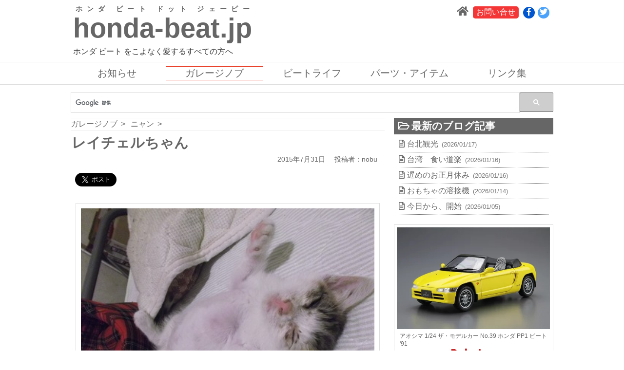

--- FILE ---
content_type: text/html; charset=utf-8
request_url: https://honda-beat.jp/g_nob/2018/07/31.html
body_size: 8713
content:
<!DOCTYPE html>



















<html lang="ja" itemscope itemtype="http://schema.org/WebPage">
<head>
<!-- Global site tag (gtag.js) - Google Analytics -->
<script async src="https://www.googletagmanager.com/gtag/js?id=G-W30D82TYTE"></script>
<script>
  window.dataLayer = window.dataLayer || [];
  function gtag(){dataLayer.push(arguments);}
  gtag('js', new Date());

  gtag('config', 'G-W30D82TYTE');
</script>

<meta charset="UTF-8">
<title>2018年7月31日ガレージノブ - honda-beat.jp ホンダ ビート</title>

<meta name="description" content="ガレージノブブログの「2018年7月31日」のページ。">
<meta name="keywords" content="HONDA,BEAT,ホンダ,ビート,オープンカー,カブリオレ,ガレージノブ,ガレノブ,garage nob,日信自動車,2018年7月31日">
<meta name="viewport" content="width=device-width,initial-scale=1">
<meta http-equiv="X-UA-Compatible" content="IE=edge">
<link rel="start" href="https://honda-beat.jp/g_nob/">
<link rel="alternate" type="application/atom+xml" title="Recent Entries" href="https://honda-beat.jp/g_nob/atom.xml">
<link rel="canonical" href="https://honda-beat.jp/g_nob/2018/07/31.html" />
<link rel="mask-icon" href="/.assets/BEAT_logo_single_color-01.svg" type="image/svg+xml">
<link rel="icon" href="/.assets/BEAT_logo_single_color-01.svg" type="image/svg+xml">

<!-- Open Graph Protocol -->
<meta property="og:type" content="website">
<meta property="og:locale" content="ja_JP">
<meta property="og:title" content="2018年7月31日：ガレージノブ：honda-beat.jp">
<meta property="og:url" content="https://honda-beat.jp/g_nob/2018/07/31.html">
<meta property="og:description" content="ガレージノブブログの「2018年7月31日」のページ。">
<meta property="og:site_name" content="ガレージノブ">
<meta property="og:image" content="https://honda-beat.jp/.assets/no_beat_no_life.png">
<!-- Microdata -->
<meta itemprop="description" content="ガレノブブログ">
<link itemprop="url" href="https://honda-beat.jp/g_nob/2018/07/31.html">
<link itemprop="image" href="">

<link rel="stylesheet" href="https://cdnjs.cloudflare.com/ajax/libs/drawer/3.1.0/css/drawer.min.css">
<link rel="stylesheet" href="https://cdn.jsdelivr.net/bxslider/4.2.12/jquery.bxslider.css">
<link rel="stylesheet" href="https://honda-beat.jp/styles.css">
<link href="https://cdnjs.cloudflare.com/ajax/libs/animate.css/4.1.1/animate.min.css" type="text/css" rel="stylesheet">

<!-- JS関係 -->
<script src="https://ajax.googleapis.com/ajax/libs/jquery/3.6.0/jquery.min.js"></script>

<!-- fontawesomeここから -->
<script src="https://kit.fontawesome.com/0573e92a56.js" crossorigin="anonymous"></script>
<!-- fontawesomeここまで -->

<!-- masonryここから -->
<script src="https://unpkg.com/masonry-layout@4/dist/masonry.pkgd.min.js"></script>
<script src="https://unpkg.com/imagesloaded@4/imagesloaded.pkgd.min.js"></script>
<!-- masonryここまで -->

<!-- original script -->
<script src="https://honda-beat.jp/original.js"></script><!-- original script -->



<script async src="//pagead2.googlesyndication.com/pagead/js/adsbygoogle.js"></script>
<script>
  (adsbygoogle = window.adsbygoogle || []).push({
    google_ad_client: "ca-pub-7423468854478914",
    enable_page_level_ads: true,
    overlays: {bottom: true}
  });
</script>
<script type='text/javascript'>var _merchantSettings=_merchantSettings || [];_merchantSettings.push(['AT', '10lmws']);(function(){var autolink=document.createElement('script');autolink.type='text/javascript';autolink.async=true; autolink.src= ('https:' == document.location.protocol) ? 'https://autolinkmaker.itunes.apple.com/js/itunes_autolinkmaker.js' : 'http://autolinkmaker.itunes.apple.com/js/itunes_autolinkmaker.js';var s=document.getElementsByTagName('script')[0];s.parentNode.insertBefore(autolink, s);})();</script>



</head>
<body id="g_nob" class="drawer drawer--right monthly_archive">
<div id="fb-root"></div>
<script async defer crossorigin="anonymous" src="https://connect.facebook.net/ja_JP/sdk.js#xfbml=1&version=v10.0&appId=182248215821427&autoLogAppEvents=1" nonce="HWsjD9CL"></script>

<div class="header">
<header>

<div class="block header-inner">
<div class="websitename animate__animated animate__zoomInDown">
<h1 title="honda-beat.jp"><a href="https://honda-beat.jp/"><ruby><rb>honda-beat.jp</rb><rt>ホンダ ビート ドット ジェーピー</rt></ruby></a></h1>
<p class="sub_title">ホンダ ビート をこよなく愛するすべての方へ</p>
</div>

<ul class="no-marker sub_nav">
<li class="home"><a href="https://honda-beat.jp/"><i class="fa fa-home fa-lg"></i></a></li>
<li class="contact"><a href="https://honda-beat.jp/contact.html">お問い合せ</a></li>
<li class="facebook sns"><a href="https://www.facebook.com/honda.beat.jp/"><i class="fab fa-facebook-f"></i></a></li><li class="twitter sns"><a href="https://twitter.com/honda_beat"><i class="fab fa-twitter"></i></a></li></ul>

</div>

<div class="block main-nav-wrapper">
<div class="block main-nav-inner">
<ul class="no-marker main_nav">

<li class="info"><a href="https://honda-beat.jp/info/" class="blog55166">お知らせ</a></li>

<li class="g_nob"><a href="https://honda-beat.jp/g_nob/" class="blog54646">ガレージノブ</a></li>

<li class="beat_life"><a href="https://honda-beat.jp/beat_life/" class="blog55170">ビートライフ</a></li>

<li class="parts_item"><a href="https://honda-beat.jp/parts_item/" class="blog55508">パーツ・アイテム</a></li>

<li class="link"><a href="https://honda-beat.jp/link/" class="blog55168">リンク集</a></li>

</ul>
</div>
</div>

<!-- Drawerのボタンここから -->
    <button type="button" class="drawer-toggle drawer-hamburger for-drawer">
      <span class="sr-only">toggle navigation</span>
      <span class="drawer-hamburger-icon"></span>
    </button>
<!-- Drawerのボタンここまで -->
<!-- Drawerで表示させる内容ここから -->
    <nav class="drawer-nav for-drawer" role="navigation">
      <ul class="drawer-menu">
        <li><a href="https://honda-beat.jp/"><i class="fa fa-home fa-lg"></i>ホーム</a></li>
      
                <li class="info"><a href="https://honda-beat.jp/info/" class="blog55166">お知らせ</a></li>
        
                <li class="g_nob"><a href="https://honda-beat.jp/g_nob/" class="blog54646">ガレージノブ</a></li>
        
                <li class="beat_life"><a href="https://honda-beat.jp/beat_life/" class="blog55170">ビートライフ</a></li>
        
                <li class="parts_item"><a href="https://honda-beat.jp/parts_item/" class="blog55508">パーツ・アイテム</a></li>
        
                <li class="link"><a href="https://honda-beat.jp/link/" class="blog55168">リンク集</a></li>
              
        <li class="facebook sns"><a href="https://www.facebook.com/honda.beat.jp"><i class="fab fa-facebook-f"></i>facebook</a></li>        <li class="twitter sns"><a href="http://twitter.com/honda_beat"><i class="fab fa-twitter"></i>Twitter</a></li>              
        <li class="contact"><a href="https://honda-beat.jp/contact.html">お問い合せ</a></li>
      
      </ul>
    </nav>
<!-- Drawerで表示させる内容ここまで -->


</header>
</div><!-- /.header -->

<div class="main_contents">

<div id="monthly" class="block blog monthly blog_contents">

<div class="searchbox-only">
<gcse:searchbox-only enableHistory="true" resultsUrl="https://honda-beat.jp/search_result.html"></gcse:searchbox-only>
</div>


<div class="blog-main">
<div class="breadcrumbs">
<a href="https://honda-beat.jp/g_nob/" class="top arrow">ガレージノブ</a>



<span class="entry">2018年7月31日</span>
</div>




<div class="affiliate">
<script async src="//pagead2.googlesyndication.com/pagead/js/adsbygoogle.js"></script>
<ins class="adsbygoogle"
     style="display:block"
     data-ad-format="autorelaxed"
     data-ad-client="ca-pub-7423468854478914"
     data-ad-slot="9937827718"></ins>
<script>
     (adsbygoogle = window.adsbygoogle || []).push({});
</script>
</div>
<div class="affiliate">
<script async src="//pagead2.googlesyndication.com/pagead/js/adsbygoogle.js"></script>
<!-- レスポンシブ-横長広告 -->
<ins class="adsbygoogle"
     style="display:block"
     data-ad-client="ca-pub-7423468854478914"
     data-ad-slot="9854278112"
     data-ad-format="auto"></ins>
<script>
(adsbygoogle = window.adsbygoogle || []).push({});
</script>
</div>

</div><!-- #blog-mainここまで -->

<div class="blog-sub">
<aside>

<div class="block-wrapper block-wrapper1">
<!-- 最新のブログ記事ここから -->
<div class="recent-entries block entries">
<h3 class="tl_corner"><i class="far fa-folder-open"></i>最新のブログ記事</h3>
<nav>
<ul class="no-marker">
<li><a href="https://honda-beat.jp/g_nob/post-870-1.html"><i class="far fa-file-alt"></i>台北観光<span class="entry_date">(2026/01/17)</span></a></li>
<li><a href="https://honda-beat.jp/g_nob/post-869-1.html"><i class="far fa-file-alt"></i>台湾　食い道楽<span class="entry_date">(2026/01/16)</span></a></li>
<li><a href="https://honda-beat.jp/g_nob/post-868-1.html"><i class="far fa-file-alt"></i>遅めのお正月休み<span class="entry_date">(2026/01/16)</span></a></li>
<li><a href="https://honda-beat.jp/g_nob/post-867-1.html"><i class="far fa-file-alt"></i>おもちゃの溶接機<span class="entry_date">(2026/01/14)</span></a></li>
<li><a href="https://honda-beat.jp/g_nob/post-866-1.html"><i class="far fa-file-alt"></i>今日から、開始<span class="entry_date">(2026/01/05)</span></a></li>
</ul>
</nav>
</div>
<!-- 最新のブログ記事ここまで -->
</div>

<style>
.affiliateblock.rakuten div{
padding:0 0 5px !important;
}
.affiliateblock.rakuten{
border:1px solid #dddddd;
padding:5px;
}
.affiliateblock.rakuten table{
width:100% !important;
}
.affiliateblock.rakuten div{
width:100% !important;
}
.affiliateblock.rakuten div div{
margin:0 !important;
}
.affiliateblock.rakuten div a img{
margin:0 !important;
width:100% !important;
max-width:100% !important;
}
</style>

<div class="affiliateblock rakuten">
<table border="0" cellpadding="0" cellspacing="0"><tr><td><div style="background-color:#FFFFFF;width:410px;margin:0px;padding:5px 0;text-align:center;overflow:hidden;"><a href="https://hb.afl.rakuten.co.jp/ichiba/0ab9473e.2479a24b.0ab9473f.105c2d3d/_RTLink86828?pc=https%3A%2F%2Fproduct.rakuten.co.jp%2Fproduct%2F-%2Ffbdeee5ff7b1a88ead225a32705d1826%2F&link_type=picttext&ut=[base64]" target="_blank" rel="nofollow sponsored noopener" style="word-wrap:break-word;"><img src="https://hbb.afl.rakuten.co.jp/hgb/387f10ef.67b67c70.387f10f0.6d637cee/?me_id=1312978&item_id=10011922&pc=https%3A%2F%2Fthumbnail.image.rakuten.co.jp%2F%400_mall%2Fstargate130%2Fcabinet%2F08%2F4905083061534.jpg%3F_ex%3D400x400&s=400x400&t=picttext" border="0" style="margin:2px" alt="" title=""></a><p style="font-size:12px;line-height:1.4em;text-align:left;margin:0px;padding:2px 6px;word-wrap:break-word"><a href="https://hb.afl.rakuten.co.jp/ichiba/0ab9473e.2479a24b.0ab9473f.105c2d3d/_RTLink86828?pc=https%3A%2F%2Fproduct.rakuten.co.jp%2Fproduct%2F-%2Ffbdeee5ff7b1a88ead225a32705d1826%2F&link_type=picttext&ut=[base64]" target="_blank" rel="nofollow sponsored noopener" style="word-wrap:break-word;">アオシマ 1/24 ザ・モデルカー No.39 ホンダ PP1 ビート '91</a></p><div style="margin:15px;"><a href="https://hb.afl.rakuten.co.jp/ichiba/0ab9473e.2479a24b.0ab9473f.105c2d3d/_RTLink86828?pc=https%3A%2F%2Fproduct.rakuten.co.jp%2Fproduct%2F-%2Ffbdeee5ff7b1a88ead225a32705d1826%2F&link_type=picttext&ut=[base64]" target="_blank" rel="nofollow sponsored noopener" style="word-wrap:break-word;"><img src="https://static.affiliate.rakuten.co.jp/makelink/rl.svg" style="float:left;max-height:27px;width:auto;margin-top:5px" ></a><a href="https://hb.afl.rakuten.co.jp/ichiba/0ab9473e.2479a24b.0ab9473f.105c2d3d/_RTLink86828?pc=https%3A%2F%2Fproduct.rakuten.co.jp%2Fproduct%2F-%2Ffbdeee5ff7b1a88ead225a32705d1826%2F%3Fscid%3Daf_pc_bbtn&link_type=picttext&ut=[base64]" target="_blank" rel="nofollow sponsored noopener" style="word-wrap:break-word;"><div style="float:right;width:50%;height:32px;background-color:#bf0000;color:#fff!important;font-size:14px;font-weight:500;line-height:32px;margin-left:1px;padding: 0 12px;border-radius:16px;cursor:pointer;text-align:center;"> 楽天で購入 </div></a></div></div></td></tr></table>
</div>

<div class="affiliateblock rakuten">
<table border="0" cellpadding="0" cellspacing="0"><tr><td><div style="background-color:#FFFFFF;margin:0px;padding:5px 0;text-align:center;overflow:hidden;"><a href="https://hb.afl.rakuten.co.jp/ichiba/1e25a668.8565141e.1e25a669.779470ad/?pc=https%3A%2F%2Fitem.rakuten.co.jp%2Fzweb-store%2Fwl023%2F&link_type=picttext&ut=[base64]" target="_blank" rel="nofollow sponsored noopener" style="word-wrap:break-word;"  ><img src="https://hbb.afl.rakuten.co.jp/hgb/1e25a668.8565141e.1e25a669.779470ad/?me_id=1376640&item_id=10000114&pc=https%3A%2F%2Fthumbnail.image.rakuten.co.jp%2F%400_mall%2Fzweb-store%2Fcabinet%2F06763268%2F07352247%2F1_3.jpg%3F_ex%3D400x400&s=400x400&t=picttext" border="0" style="margin:2px" alt="[商品価格に関しましては、リンクが作成された時点と現時点で情報が変更されている場合がございます。]" title="[商品価格に関しましては、リンクが作成された時点と現時点で情報が変更されている場合がございます。]"></a><p style="font-size:12px;line-height:1.4em;text-align:left;margin:0px;padding:2px 6px;word-wrap:break-word"><a href="https://hb.afl.rakuten.co.jp/ichiba/1e25a668.8565141e.1e25a669.779470ad/?pc=https%3A%2F%2Fitem.rakuten.co.jp%2Fzweb-store%2Fwl023%2F&link_type=picttext&ut=[base64]" target="_blank" rel="nofollow sponsored noopener" style="word-wrap:break-word;"  >【ポイント10倍】【2年保証】LEDヘッドライト 702K ビート 専用 標準モデル 日本製 車検対応 3000K 4000K 6000K 4000lm 日本ライティング</a><br><span >価格：35840円（税込、送料無料)</span> <span style="color:#BBB">(2022/10/31時点)</span></p><div style="margin:15px;"><a href="https://hb.afl.rakuten.co.jp/ichiba/1e25a668.8565141e.1e25a669.779470ad/?pc=https%3A%2F%2Fitem.rakuten.co.jp%2Fzweb-store%2Fwl023%2F&link_type=picttext&ut=[base64]" target="_blank" rel="nofollow sponsored noopener" style="word-wrap:break-word;"  ><img src="https://static.affiliate.rakuten.co.jp/makelink/rl.svg" style="float:left;max-height:27px;width:auto;margin-top:5px"></a><a href="https://hb.afl.rakuten.co.jp/ichiba/1e25a668.8565141e.1e25a669.779470ad/?pc=https%3A%2F%2Fitem.rakuten.co.jp%2Fzweb-store%2Fwl023%2F%3Fscid%3Daf_pc_bbtn&link_type=picttext&ut=[base64]" target="_blank" rel="nofollow sponsored noopener" style="word-wrap:break-word;"  ><div style="float:right;width:50%;height:32px;background-color:#bf0000;color:#fff!important;font-size:14px;font-weight:500;line-height:32px;margin-left:1px;padding: 0 12px;border-radius:16px;cursor:pointer;text-align:center;">楽天で購入</div></a></div></div></td></tr></table>
</div>

<div class="block-wrapper block-wrapper1">
<!-- 日別のブログ記事ここから -->

<!-- 日別のブログ記事ここまで -->
</div>

<div class="affiliate">
<script async src="//pagead2.googlesyndication.com/pagead/js/adsbygoogle.js"></script>
<!-- レスポンシブ-縦長広告 -->
<ins class="adsbygoogle"
     style="display:block"
     data-ad-client="ca-pub-7423468854478914"
     data-ad-slot="3947345318"
     data-ad-format="auto"></ins>
<script>
(adsbygoogle = window.adsbygoogle || []).push({});
</script>
</div>

<div class="entry masonry_layout_entry">
<a href="https://hb.afl.rakuten.co.jp/hgc/20d39a34.0b6efa94.153673c3.00143cf7/?pc=http%3A%2F%2Fwww.rakuten.co.jp%2Fmugen-power%2F&link_type=pict&ut=eyJwYWdlIjoic2hvcCIsInR5cGUiOiJwaWN0IiwiY29sIjoxLCJjYXQiOiIxIiwiYmFuIjoiMTUzMjc0OSIsImFtcCI6ZmFsc2V9" target="_blank" rel="nofollow sponsored noopener" style="word-wrap:break-word;line-height:0;" class="contents_wrap mugen"><img src="https://hbb.afl.rakuten.co.jp/hlb/20d39a34.0b6efa94.153673c3.00143cf7/?sid=1&shop=mugen-power&size=1&kind=2&me_id=1346983&me_adv_id=1532749&t=logo" border="0" style="padding:15px 10px 10px 10px;width:100%;box-sizing:border-box;" alt="" title=""></a>
</div>

<div class="entry masonry_layout_entry">
<a href="https://movabletype.net/" target="_blank" rel="" style="" class="contents_wrap mtn"><img src="https://honda-beat.jp/.assets/powerdbymtnet.png" border="0" style="padding:15px 10px 10px 10px;width:100%;box-sizing:border-box;" alt="" title="MovableType.net"></a>
</div>





<script>
</script>


<div class="block-wrapper block-wrapper2">
<!-- カテゴリーアーカイブここから -->
<div class="cat-list block">
<h3 class="tl_corner"><i class="far fa-folder-open"></i>カテゴリー</h3>

<nav>
<ul class="no-marker">

<li><a href="https://honda-beat.jp/g_nob/az1/"><i class="far fa-folder-open"></i>AZ1</a>

</li>




<li><a href="https://honda-beat.jp/g_nob/cinema/"><i class="far fa-folder-open"></i>CINEMA</a>

</li>




<li><a href="https://honda-beat.jp/g_nob/fl500/"><i class="far fa-folder-open"></i>FL500</a>

</li>




<li><a href="https://honda-beat.jp/g_nob/n360/"><i class="far fa-folder-open"></i>N360</a>

</li>




<li><a href="https://honda-beat.jp/g_nob/porsche-930/"><i class="far fa-folder-open"></i>porsche 930</a>

</li>




<li><a href="https://honda-beat.jp/g_nob/z360/"><i class="far fa-folder-open"></i>Z360</a>

</li>




<li><a href="https://honda-beat.jp/g_nob/advan-beat/"><i class="far fa-folder-open"></i>アドバンビート</a>

</li>




<li><a href="https://honda-beat.jp/g_nob/eco-beat/"><i class="far fa-folder-open"></i>エコ　ビート</a>

</li>




<li><a href="https://honda-beat.jp/g_nob/original-parts/"><i class="far fa-folder-open"></i>オリジナルパーツ</a>

</li>




<li><a href="https://honda-beat.jp/g_nob/garage-nob-used-car/"><i class="far fa-folder-open"></i>ガレノブ中古車</a>

</li>




<li><a href="https://honda-beat.jp/g_nob/carol360/"><i class="far fa-folder-open"></i>キャロル３６０</a>

</li>




<li><a href="https://honda-beat.jp/g_nob/sunny-truck/"><i class="far fa-folder-open"></i>サニートラック</a>

</li>




<li><a href="https://honda-beat.jp/g_nob/deliboy/"><i class="far fa-folder-open"></i>デリボーイ</a>

</li>




<li><a href="https://honda-beat.jp/g_nob/cats/"><i class="far fa-folder-open"></i>ニャン</a>

</li>




<li><a href="https://honda-beat.jp/g_nob/publica-up20/"><i class="far fa-folder-open"></i>パブリカ　UP20</a>

</li>




<li><a href="https://honda-beat.jp/g_nob/automatic-tarnsmission-beat/"><i class="far fa-folder-open"></i>ビート　オートマ</a>

</li>




<li><a href="https://honda-beat.jp/g_nob/work-of-beat/"><i class="far fa-folder-open"></i>ビートの仕事</a>

</li>




<li><a href="https://honda-beat.jp/g_nob/volkswagen-beetle/"><i class="far fa-folder-open"></i>ビートル</a>

</li>




<li><a href="https://honda-beat.jp/g_nob/moped/"><i class="far fa-folder-open"></i>モペット</a>

</li>




<li><a href="https://honda-beat.jp/g_nob/life360/"><i class="far fa-folder-open"></i>ライフ３６０</a>

</li>




<li><a href="https://honda-beat.jp/g_nob/work/"><i class="far fa-folder-open"></i>仕事</a>

</li>




<li><a href="https://honda-beat.jp/g_nob/cat153/"><i class="far fa-folder-open"></i>山登り</a>

</li>




<li><a href="https://honda-beat.jp/g_nob/son/"><i class="far fa-folder-open"></i>息子</a>

</li>




<li><a href="https://honda-beat.jp/g_nob/spa/"><i class="far fa-folder-open"></i>温泉</a>

</li>




<li><a href="https://honda-beat.jp/g_nob/white-beat/"><i class="far fa-folder-open"></i>白ビート</a>

</li>




<li><a href="https://honda-beat.jp/g_nob/holiday/"><i class="far fa-folder-open"></i>遊び</a>

</li>




<li><a href="https://honda-beat.jp/g_nob/various/"><i class="far fa-folder-open"></i>その他</a>

</li>

</ul>
</nav>

</div>
<!-- カテゴリーアーカイブここまで -->

<section class="webpage-list block">
<nav>
<ul class="no-marker">

<li class="contact"><a class="contact tl_corner" href="https://honda-beat.jp/contact.html"><i class="fa fa-arrow-right" aria-hidden="true"></i>お問い合わせ</a></li>


<li class="privacy_policy"><a class="privacy_policy tl_corner" href="https://honda-beat.jp/privacy-policy.html"><i class="fa fa-arrow-right" aria-hidden="true"></i>プライバシーポリシー</a></li>


<li class="about_g-nob"><a class="about_g-nob tl_corner" href="https://honda-beat.jp/g_nob/about/about-g-nob.html"><i class="fa fa-arrow-right" aria-hidden="true"></i>ガレージノブについて</a></li>


</ul>
</nav>
</section>

<!-- 年別アーカイブここまで -->
<div class="archive-list block">
<h3 class="tl_corner"><i class="far fa-folder-open"></i>月別ページ</h3>
<nav>
<form name="pulldown_monthly_archives" class="monthly_archives">
<select name="menu" onchange="monthly_archives_jumpMenu('parent',this,0)">
<option value="#" selected="">↓選択した年月に移動します</option>
<option value="https://honda-beat.jp/g_nob/2026/01/">2026年1月</option>
<option value="https://honda-beat.jp/g_nob/2025/12/">2025年12月</option>
<option value="https://honda-beat.jp/g_nob/2025/11/">2025年11月</option>
<option value="https://honda-beat.jp/g_nob/2025/10/">2025年10月</option>
<option value="https://honda-beat.jp/g_nob/2025/09/">2025年9月</option>
<option value="https://honda-beat.jp/g_nob/2025/08/">2025年8月</option>
<option value="https://honda-beat.jp/g_nob/2025/07/">2025年7月</option>
<option value="https://honda-beat.jp/g_nob/2025/06/">2025年6月</option>
<option value="https://honda-beat.jp/g_nob/2025/05/">2025年5月</option>
<option value="https://honda-beat.jp/g_nob/2025/04/">2025年4月</option>
<option value="https://honda-beat.jp/g_nob/2025/02/">2025年2月</option>
<option value="https://honda-beat.jp/g_nob/2025/01/">2025年1月</option>
<option value="https://honda-beat.jp/g_nob/2024/12/">2024年12月</option>
<option value="https://honda-beat.jp/g_nob/2024/11/">2024年11月</option>
<option value="https://honda-beat.jp/g_nob/2024/10/">2024年10月</option>
<option value="https://honda-beat.jp/g_nob/2024/09/">2024年9月</option>
<option value="https://honda-beat.jp/g_nob/2024/08/">2024年8月</option>
<option value="https://honda-beat.jp/g_nob/2024/07/">2024年7月</option>
<option value="https://honda-beat.jp/g_nob/2024/06/">2024年6月</option>
<option value="https://honda-beat.jp/g_nob/2024/05/">2024年5月</option>
<option value="https://honda-beat.jp/g_nob/2024/04/">2024年4月</option>
<option value="https://honda-beat.jp/g_nob/2024/03/">2024年3月</option>
<option value="https://honda-beat.jp/g_nob/2024/02/">2024年2月</option>
<option value="https://honda-beat.jp/g_nob/2024/01/">2024年1月</option>
<option value="https://honda-beat.jp/g_nob/2023/12/">2023年12月</option>
<option value="https://honda-beat.jp/g_nob/2023/11/">2023年11月</option>
<option value="https://honda-beat.jp/g_nob/2023/10/">2023年10月</option>
<option value="https://honda-beat.jp/g_nob/2023/09/">2023年9月</option>
<option value="https://honda-beat.jp/g_nob/2023/08/">2023年8月</option>
<option value="https://honda-beat.jp/g_nob/2023/07/">2023年7月</option>
<option value="https://honda-beat.jp/g_nob/2023/06/">2023年6月</option>
<option value="https://honda-beat.jp/g_nob/2023/05/">2023年5月</option>
<option value="https://honda-beat.jp/g_nob/2023/04/">2023年4月</option>
<option value="https://honda-beat.jp/g_nob/2023/03/">2023年3月</option>
<option value="https://honda-beat.jp/g_nob/2023/02/">2023年2月</option>
<option value="https://honda-beat.jp/g_nob/2023/01/">2023年1月</option>
<option value="https://honda-beat.jp/g_nob/2022/12/">2022年12月</option>
<option value="https://honda-beat.jp/g_nob/2022/11/">2022年11月</option>
<option value="https://honda-beat.jp/g_nob/2022/10/">2022年10月</option>
<option value="https://honda-beat.jp/g_nob/2022/09/">2022年9月</option>
<option value="https://honda-beat.jp/g_nob/2022/08/">2022年8月</option>
<option value="https://honda-beat.jp/g_nob/2022/07/">2022年7月</option>
<option value="https://honda-beat.jp/g_nob/2022/05/">2022年5月</option>
<option value="https://honda-beat.jp/g_nob/2022/04/">2022年4月</option>
<option value="https://honda-beat.jp/g_nob/2022/03/">2022年3月</option>
<option value="https://honda-beat.jp/g_nob/2022/02/">2022年2月</option>
<option value="https://honda-beat.jp/g_nob/2022/01/">2022年1月</option>
<option value="https://honda-beat.jp/g_nob/2021/12/">2021年12月</option>
<option value="https://honda-beat.jp/g_nob/2021/11/">2021年11月</option>
<option value="https://honda-beat.jp/g_nob/2021/10/">2021年10月</option>
<option value="https://honda-beat.jp/g_nob/2021/09/">2021年9月</option>
<option value="https://honda-beat.jp/g_nob/2021/08/">2021年8月</option>
<option value="https://honda-beat.jp/g_nob/2021/07/">2021年7月</option>
<option value="https://honda-beat.jp/g_nob/2021/06/">2021年6月</option>
<option value="https://honda-beat.jp/g_nob/2021/05/">2021年5月</option>
<option value="https://honda-beat.jp/g_nob/2021/04/">2021年4月</option>
<option value="https://honda-beat.jp/g_nob/2021/03/">2021年3月</option>
<option value="https://honda-beat.jp/g_nob/2021/02/">2021年2月</option>
<option value="https://honda-beat.jp/g_nob/2021/01/">2021年1月</option>
<option value="https://honda-beat.jp/g_nob/2020/12/">2020年12月</option>
<option value="https://honda-beat.jp/g_nob/2020/11/">2020年11月</option>
<option value="https://honda-beat.jp/g_nob/2020/10/">2020年10月</option>
<option value="https://honda-beat.jp/g_nob/2020/09/">2020年9月</option>
<option value="https://honda-beat.jp/g_nob/2020/08/">2020年8月</option>
<option value="https://honda-beat.jp/g_nob/2020/07/">2020年7月</option>
<option value="https://honda-beat.jp/g_nob/2020/06/">2020年6月</option>
<option value="https://honda-beat.jp/g_nob/2020/05/">2020年5月</option>
<option value="https://honda-beat.jp/g_nob/2020/04/">2020年4月</option>
<option value="https://honda-beat.jp/g_nob/2020/03/">2020年3月</option>
<option value="https://honda-beat.jp/g_nob/2020/02/">2020年2月</option>
<option value="https://honda-beat.jp/g_nob/2020/01/">2020年1月</option>
<option value="https://honda-beat.jp/g_nob/2019/12/">2019年12月</option>
<option value="https://honda-beat.jp/g_nob/2019/11/">2019年11月</option>
<option value="https://honda-beat.jp/g_nob/2019/10/">2019年10月</option>
<option value="https://honda-beat.jp/g_nob/2019/09/">2019年9月</option>
<option value="https://honda-beat.jp/g_nob/2019/08/">2019年8月</option>
<option value="https://honda-beat.jp/g_nob/2019/07/">2019年7月</option>
<option value="https://honda-beat.jp/g_nob/2019/06/">2019年6月</option>
<option value="https://honda-beat.jp/g_nob/2019/05/">2019年5月</option>
<option value="https://honda-beat.jp/g_nob/2019/04/">2019年4月</option>
<option value="https://honda-beat.jp/g_nob/2019/03/">2019年3月</option>
<option value="https://honda-beat.jp/g_nob/2019/02/">2019年2月</option>
<option value="https://honda-beat.jp/g_nob/2019/01/">2019年1月</option>
<option value="https://honda-beat.jp/g_nob/2018/12/">2018年12月</option>
<option value="https://honda-beat.jp/g_nob/2018/11/">2018年11月</option>
<option value="https://honda-beat.jp/g_nob/2018/10/">2018年10月</option>
<option value="https://honda-beat.jp/g_nob/2018/09/">2018年9月</option>
<option value="https://honda-beat.jp/g_nob/2018/08/">2018年8月</option>
<option value="https://honda-beat.jp/g_nob/2018/07/">2018年7月</option>
<option value="https://honda-beat.jp/g_nob/2018/06/">2018年6月</option>
<option value="https://honda-beat.jp/g_nob/2018/05/">2018年5月</option>
<option value="https://honda-beat.jp/g_nob/2018/04/">2018年4月</option>
<option value="https://honda-beat.jp/g_nob/2018/03/">2018年3月</option>
<option value="https://honda-beat.jp/g_nob/2018/02/">2018年2月</option>
<option value="https://honda-beat.jp/g_nob/2018/01/">2018年1月</option>
<option value="https://honda-beat.jp/g_nob/2017/12/">2017年12月</option>
<option value="https://honda-beat.jp/g_nob/2017/11/">2017年11月</option>
<option value="https://honda-beat.jp/g_nob/2017/10/">2017年10月</option>
<option value="https://honda-beat.jp/g_nob/2017/09/">2017年9月</option>
<option value="https://honda-beat.jp/g_nob/2017/08/">2017年8月</option>
<option value="https://honda-beat.jp/g_nob/2017/07/">2017年7月</option>
<option value="https://honda-beat.jp/g_nob/2017/06/">2017年6月</option>
<option value="https://honda-beat.jp/g_nob/2017/05/">2017年5月</option>
<option value="https://honda-beat.jp/g_nob/2017/04/">2017年4月</option>
<option value="https://honda-beat.jp/g_nob/2017/03/">2017年3月</option>
<option value="https://honda-beat.jp/g_nob/2017/02/">2017年2月</option>
<option value="https://honda-beat.jp/g_nob/2017/01/">2017年1月</option>
<option value="https://honda-beat.jp/g_nob/2016/12/">2016年12月</option>
<option value="https://honda-beat.jp/g_nob/2016/11/">2016年11月</option>
<option value="https://honda-beat.jp/g_nob/2016/10/">2016年10月</option>
<option value="https://honda-beat.jp/g_nob/2016/09/">2016年9月</option>
<option value="https://honda-beat.jp/g_nob/2016/08/">2016年8月</option>
<option value="https://honda-beat.jp/g_nob/2016/07/">2016年7月</option>
<option value="https://honda-beat.jp/g_nob/2016/06/">2016年6月</option>
<option value="https://honda-beat.jp/g_nob/2016/05/">2016年5月</option>
<option value="https://honda-beat.jp/g_nob/2016/04/">2016年4月</option>
<option value="https://honda-beat.jp/g_nob/2016/03/">2016年3月</option>
<option value="https://honda-beat.jp/g_nob/2016/02/">2016年2月</option>
<option value="https://honda-beat.jp/g_nob/2016/01/">2016年1月</option>
<option value="https://honda-beat.jp/g_nob/2015/12/">2015年12月</option>
<option value="https://honda-beat.jp/g_nob/2015/11/">2015年11月</option>
<option value="https://honda-beat.jp/g_nob/2015/10/">2015年10月</option>
<option value="https://honda-beat.jp/g_nob/2015/09/">2015年9月</option>
<option value="https://honda-beat.jp/g_nob/2015/08/">2015年8月</option>
<option value="https://honda-beat.jp/g_nob/2015/07/">2015年7月</option>
<option value="https://honda-beat.jp/g_nob/2015/06/">2015年6月</option>
<option value="https://honda-beat.jp/g_nob/2015/05/">2015年5月</option>
<option value="https://honda-beat.jp/g_nob/2015/04/">2015年4月</option>
<option value="https://honda-beat.jp/g_nob/2015/03/">2015年3月</option>
<option value="https://honda-beat.jp/g_nob/2015/02/">2015年2月</option>
<option value="https://honda-beat.jp/g_nob/2015/01/">2015年1月</option>
<option value="https://honda-beat.jp/g_nob/2014/12/">2014年12月</option>
<option value="https://honda-beat.jp/g_nob/2014/11/">2014年11月</option>
<option value="https://honda-beat.jp/g_nob/2014/10/">2014年10月</option>
<option value="https://honda-beat.jp/g_nob/2014/09/">2014年9月</option>
<option value="https://honda-beat.jp/g_nob/2014/08/">2014年8月</option>
<option value="https://honda-beat.jp/g_nob/2014/07/">2014年7月</option>
<option value="https://honda-beat.jp/g_nob/2014/06/">2014年6月</option>
<option value="https://honda-beat.jp/g_nob/2014/05/">2014年5月</option>
<option value="https://honda-beat.jp/g_nob/2014/04/">2014年4月</option>
<option value="https://honda-beat.jp/g_nob/2014/03/">2014年3月</option>
<option value="https://honda-beat.jp/g_nob/2014/02/">2014年2月</option>
<option value="https://honda-beat.jp/g_nob/2014/01/">2014年1月</option>
<option value="https://honda-beat.jp/g_nob/2013/12/">2013年12月</option>
<option value="https://honda-beat.jp/g_nob/2013/11/">2013年11月</option>
<option value="https://honda-beat.jp/g_nob/2013/10/">2013年10月</option>
<option value="https://honda-beat.jp/g_nob/2013/09/">2013年9月</option>
<option value="https://honda-beat.jp/g_nob/2013/08/">2013年8月</option>
<option value="https://honda-beat.jp/g_nob/2013/07/">2013年7月</option>
<option value="https://honda-beat.jp/g_nob/2013/06/">2013年6月</option>
<option value="https://honda-beat.jp/g_nob/2013/05/">2013年5月</option>
<option value="https://honda-beat.jp/g_nob/2013/04/">2013年4月</option>
<option value="https://honda-beat.jp/g_nob/2013/03/">2013年3月</option>
<option value="https://honda-beat.jp/g_nob/2013/02/">2013年2月</option>
<option value="https://honda-beat.jp/g_nob/2013/01/">2013年1月</option>
<option value="https://honda-beat.jp/g_nob/2012/12/">2012年12月</option>
<option value="https://honda-beat.jp/g_nob/2012/11/">2012年11月</option>
<option value="https://honda-beat.jp/g_nob/2012/10/">2012年10月</option>
<option value="https://honda-beat.jp/g_nob/2012/09/">2012年9月</option>
<option value="https://honda-beat.jp/g_nob/2012/08/">2012年8月</option>
<option value="https://honda-beat.jp/g_nob/2012/07/">2012年7月</option>
<option value="https://honda-beat.jp/g_nob/2012/06/">2012年6月</option>
<option value="https://honda-beat.jp/g_nob/2012/05/">2012年5月</option>
<option value="https://honda-beat.jp/g_nob/2012/04/">2012年4月</option>
<option value="https://honda-beat.jp/g_nob/2012/03/">2012年3月</option>
<option value="https://honda-beat.jp/g_nob/2012/02/">2012年2月</option>
<option value="https://honda-beat.jp/g_nob/2012/01/">2012年1月</option>
<option value="https://honda-beat.jp/g_nob/2011/12/">2011年12月</option>
<option value="https://honda-beat.jp/g_nob/2011/11/">2011年11月</option>
<option value="https://honda-beat.jp/g_nob/2011/10/">2011年10月</option>
<option value="https://honda-beat.jp/g_nob/2011/09/">2011年9月</option>
<option value="https://honda-beat.jp/g_nob/2011/08/">2011年8月</option>
<option value="https://honda-beat.jp/g_nob/2011/07/">2011年7月</option>
<option value="https://honda-beat.jp/g_nob/2011/06/">2011年6月</option>
<option value="https://honda-beat.jp/g_nob/2011/05/">2011年5月</option>
<option value="https://honda-beat.jp/g_nob/2011/04/">2011年4月</option>
<option value="https://honda-beat.jp/g_nob/2011/03/">2011年3月</option>
<option value="https://honda-beat.jp/g_nob/2011/02/">2011年2月</option>
<option value="https://honda-beat.jp/g_nob/2011/01/">2011年1月</option>
<option value="https://honda-beat.jp/g_nob/2010/12/">2010年12月</option>
<option value="https://honda-beat.jp/g_nob/2010/11/">2010年11月</option>
<option value="https://honda-beat.jp/g_nob/2010/10/">2010年10月</option>
<option value="https://honda-beat.jp/g_nob/2010/09/">2010年9月</option>
<option value="https://honda-beat.jp/g_nob/2010/08/">2010年8月</option>
<option value="https://honda-beat.jp/g_nob/2010/07/">2010年7月</option>
<option value="https://honda-beat.jp/g_nob/2010/06/">2010年6月</option>
<option value="https://honda-beat.jp/g_nob/2010/05/">2010年5月</option>
<option value="https://honda-beat.jp/g_nob/2010/04/">2010年4月</option>
<option value="https://honda-beat.jp/g_nob/2010/03/">2010年3月</option>
<option value="https://honda-beat.jp/g_nob/2010/02/">2010年2月</option>
<option value="https://honda-beat.jp/g_nob/2010/01/">2010年1月</option>
<option value="https://honda-beat.jp/g_nob/2009/12/">2009年12月</option>
<option value="https://honda-beat.jp/g_nob/2009/11/">2009年11月</option>
<option value="https://honda-beat.jp/g_nob/2009/10/">2009年10月</option>
<option value="https://honda-beat.jp/g_nob/2009/09/">2009年9月</option>
<option value="https://honda-beat.jp/g_nob/2009/08/">2009年8月</option>
<option value="https://honda-beat.jp/g_nob/2009/07/">2009年7月</option>
<option value="https://honda-beat.jp/g_nob/2009/06/">2009年6月</option>
<option value="https://honda-beat.jp/g_nob/2009/05/">2009年5月</option>
<option value="https://honda-beat.jp/g_nob/2009/04/">2009年4月</option>
<option value="https://honda-beat.jp/g_nob/2009/03/">2009年3月</option>
<option value="https://honda-beat.jp/g_nob/2009/02/">2009年2月</option>
<option value="https://honda-beat.jp/g_nob/2009/01/">2009年1月</option>
<option value="https://honda-beat.jp/g_nob/2008/12/">2008年12月</option>
<option value="https://honda-beat.jp/g_nob/2008/11/">2008年11月</option>
<option value="https://honda-beat.jp/g_nob/2008/10/">2008年10月</option>
<option value="https://honda-beat.jp/g_nob/2008/09/">2008年9月</option>
<option value="https://honda-beat.jp/g_nob/2008/08/">2008年8月</option>
<option value="https://honda-beat.jp/g_nob/2008/07/">2008年7月</option>
<option value="https://honda-beat.jp/g_nob/2008/06/">2008年6月</option>
<option value="https://honda-beat.jp/g_nob/2008/05/">2008年5月</option>
<option value="https://honda-beat.jp/g_nob/2008/04/">2008年4月</option>
<option value="https://honda-beat.jp/g_nob/2008/03/">2008年3月</option>
<option value="https://honda-beat.jp/g_nob/2008/02/">2008年2月</option>
<option value="https://honda-beat.jp/g_nob/2008/01/">2008年1月</option>
<option value="https://honda-beat.jp/g_nob/2007/12/">2007年12月</option>
<option value="https://honda-beat.jp/g_nob/2007/11/">2007年11月</option>
<option value="https://honda-beat.jp/g_nob/2007/10/">2007年10月</option>
<option value="https://honda-beat.jp/g_nob/2007/09/">2007年9月</option>
<option value="https://honda-beat.jp/g_nob/2007/08/">2007年8月</option>
<option value="https://honda-beat.jp/g_nob/2007/07/">2007年7月</option>
<option value="https://honda-beat.jp/g_nob/2007/06/">2007年6月</option>
<option value="https://honda-beat.jp/g_nob/2007/05/">2007年5月</option>
<option value="https://honda-beat.jp/g_nob/2007/04/">2007年4月</option>
<option value="https://honda-beat.jp/g_nob/2007/03/">2007年3月</option>
<option value="https://honda-beat.jp/g_nob/2007/02/">2007年2月</option>
<option value="https://honda-beat.jp/g_nob/2007/01/">2007年1月</option>
<option value="https://honda-beat.jp/g_nob/2006/12/">2006年12月</option>
<option value="https://honda-beat.jp/g_nob/2006/11/">2006年11月</option>
<option value="https://honda-beat.jp/g_nob/2006/10/">2006年10月</option>
<option value="https://honda-beat.jp/g_nob/2006/09/">2006年9月</option>
<option value="https://honda-beat.jp/g_nob/2006/08/">2006年8月</option>
<option value="https://honda-beat.jp/g_nob/2006/07/">2006年7月</option>
<option value="https://honda-beat.jp/g_nob/2006/06/">2006年6月</option>
<option value="https://honda-beat.jp/g_nob/2006/05/">2006年5月</option>
<option value="https://honda-beat.jp/g_nob/2006/04/">2006年4月</option>
<option value="https://honda-beat.jp/g_nob/2006/03/">2006年3月</option>
<option value="https://honda-beat.jp/g_nob/2006/02/">2006年2月</option>
<option value="https://honda-beat.jp/g_nob/2006/01/">2006年1月</option>
<option value="https://honda-beat.jp/g_nob/2005/12/">2005年12月</option>
<option value="https://honda-beat.jp/g_nob/2005/11/">2005年11月</option>
<option value="https://honda-beat.jp/g_nob/2005/10/">2005年10月</option>
<option value="https://honda-beat.jp/g_nob/2005/09/">2005年9月</option>
<option value="https://honda-beat.jp/g_nob/2005/08/">2005年8月</option>
<option value="https://honda-beat.jp/g_nob/2005/07/">2005年7月</option>
<option value="https://honda-beat.jp/g_nob/2005/06/">2005年6月</option>
<option value="https://honda-beat.jp/g_nob/2005/05/">2005年5月</option>
<option value="https://honda-beat.jp/g_nob/2005/04/">2005年4月</option>
<option value="https://honda-beat.jp/g_nob/2005/03/">2005年3月</option>
<option value="https://honda-beat.jp/g_nob/2005/02/">2005年2月</option>
<option value="https://honda-beat.jp/g_nob/2005/01/">2005年1月</option>
</select>
</form>
</nav>
</div>
<!-- 年別アーカイブここまで -->

<div class="amazon_banner_link_01">

<div class="w300 amazon amazon03">
<a href="https://amzn.to/4aryPpB" target="_blank"><img border="0" src="https://honda-beat.jp/.assets/S660%26BEAT.jpg" ></a><img src="https://ir-jp.amazon-adsystem.com/e/ir?t=hondabeatjp_store-22&language=ja_JP&l=li3&o=9&a=4777017273" width="1" height="1" border="0" alt="" style="border:none !important; margin:0px !important;" />
</div>

</div>



</div>

</aside>
</div><!-- blog-subここまで -->


</div><!-- #blogここまで -->

</div><!-- /.main_contents -->

<!-- PageTopScrollここから -->
<div id="topagetop">
<a href="#top" id="topagetoparrow"><i class="fa fa-arrow-up fa-lg"></i></a>
</div>
<!-- PageTopScrollここまで -->

<div class="footer">
<footer>
<div class="footer-inner">&copy;<a href="https://honda-beat.jp/">honda-beat.jp</a></div>
</footer>
</div>
<!-- JS関係 -->
<!-- iScroll -->
<script src="https://cdnjs.cloudflare.com/ajax/libs/iScroll/5.1.3/iscroll.min.js"></script>
<!-- drawer.js -->
<script src="https://cdnjs.cloudflare.com/ajax/libs/drawer/3.1.0/js/drawer.min.js"></script>

<script src="https://form.movabletype.net/dist/parent-loader.js" defer async></script></body>
</html>

--- FILE ---
content_type: text/html; charset=utf-8
request_url: https://honda-beat.jp/g_nob/2016/07/31.html
body_size: 8711
content:
<!DOCTYPE html>



















<html lang="ja" itemscope itemtype="http://schema.org/WebPage">
<head>
<!-- Global site tag (gtag.js) - Google Analytics -->
<script async src="https://www.googletagmanager.com/gtag/js?id=G-W30D82TYTE"></script>
<script>
  window.dataLayer = window.dataLayer || [];
  function gtag(){dataLayer.push(arguments);}
  gtag('js', new Date());

  gtag('config', 'G-W30D82TYTE');
</script>

<meta charset="UTF-8">
<title>2016年7月31日ガレージノブ - honda-beat.jp ホンダ ビート</title>

<meta name="description" content="ガレージノブブログの「2016年7月31日」のページ。">
<meta name="keywords" content="HONDA,BEAT,ホンダ,ビート,オープンカー,カブリオレ,ガレージノブ,ガレノブ,garage nob,日信自動車,2016年7月31日">
<meta name="viewport" content="width=device-width,initial-scale=1">
<meta http-equiv="X-UA-Compatible" content="IE=edge">
<link rel="start" href="https://honda-beat.jp/g_nob/">
<link rel="alternate" type="application/atom+xml" title="Recent Entries" href="https://honda-beat.jp/g_nob/atom.xml">
<link rel="canonical" href="https://honda-beat.jp/g_nob/2016/07/31.html" />
<link rel="mask-icon" href="/.assets/BEAT_logo_single_color-01.svg" type="image/svg+xml">
<link rel="icon" href="/.assets/BEAT_logo_single_color-01.svg" type="image/svg+xml">

<!-- Open Graph Protocol -->
<meta property="og:type" content="website">
<meta property="og:locale" content="ja_JP">
<meta property="og:title" content="2016年7月31日：ガレージノブ：honda-beat.jp">
<meta property="og:url" content="https://honda-beat.jp/g_nob/2016/07/31.html">
<meta property="og:description" content="ガレージノブブログの「2016年7月31日」のページ。">
<meta property="og:site_name" content="ガレージノブ">
<meta property="og:image" content="https://honda-beat.jp/.assets/no_beat_no_life.png">
<!-- Microdata -->
<meta itemprop="description" content="ガレノブブログ">
<link itemprop="url" href="https://honda-beat.jp/g_nob/2016/07/31.html">
<link itemprop="image" href="">

<link rel="stylesheet" href="https://cdnjs.cloudflare.com/ajax/libs/drawer/3.1.0/css/drawer.min.css">
<link rel="stylesheet" href="https://cdn.jsdelivr.net/bxslider/4.2.12/jquery.bxslider.css">
<link rel="stylesheet" href="https://honda-beat.jp/styles.css">
<link href="https://cdnjs.cloudflare.com/ajax/libs/animate.css/4.1.1/animate.min.css" type="text/css" rel="stylesheet">

<!-- JS関係 -->
<script src="https://ajax.googleapis.com/ajax/libs/jquery/3.6.0/jquery.min.js"></script>

<!-- fontawesomeここから -->
<script src="https://kit.fontawesome.com/0573e92a56.js" crossorigin="anonymous"></script>
<!-- fontawesomeここまで -->

<!-- masonryここから -->
<script src="https://unpkg.com/masonry-layout@4/dist/masonry.pkgd.min.js"></script>
<script src="https://unpkg.com/imagesloaded@4/imagesloaded.pkgd.min.js"></script>
<!-- masonryここまで -->

<!-- original script -->
<script src="https://honda-beat.jp/original.js"></script><!-- original script -->



<script async src="//pagead2.googlesyndication.com/pagead/js/adsbygoogle.js"></script>
<script>
  (adsbygoogle = window.adsbygoogle || []).push({
    google_ad_client: "ca-pub-7423468854478914",
    enable_page_level_ads: true,
    overlays: {bottom: true}
  });
</script>
<script type='text/javascript'>var _merchantSettings=_merchantSettings || [];_merchantSettings.push(['AT', '10lmws']);(function(){var autolink=document.createElement('script');autolink.type='text/javascript';autolink.async=true; autolink.src= ('https:' == document.location.protocol) ? 'https://autolinkmaker.itunes.apple.com/js/itunes_autolinkmaker.js' : 'http://autolinkmaker.itunes.apple.com/js/itunes_autolinkmaker.js';var s=document.getElementsByTagName('script')[0];s.parentNode.insertBefore(autolink, s);})();</script>



</head>
<body id="g_nob" class="drawer drawer--right monthly_archive">
<div id="fb-root"></div>
<script async defer crossorigin="anonymous" src="https://connect.facebook.net/ja_JP/sdk.js#xfbml=1&version=v10.0&appId=182248215821427&autoLogAppEvents=1" nonce="HWsjD9CL"></script>

<div class="header">
<header>

<div class="block header-inner">
<div class="websitename animate__animated animate__zoomInDown">
<h1 title="honda-beat.jp"><a href="https://honda-beat.jp/"><ruby><rb>honda-beat.jp</rb><rt>ホンダ ビート ドット ジェーピー</rt></ruby></a></h1>
<p class="sub_title">ホンダ ビート をこよなく愛するすべての方へ</p>
</div>

<ul class="no-marker sub_nav">
<li class="home"><a href="https://honda-beat.jp/"><i class="fa fa-home fa-lg"></i></a></li>
<li class="contact"><a href="https://honda-beat.jp/contact.html">お問い合せ</a></li>
<li class="facebook sns"><a href="https://www.facebook.com/honda.beat.jp/"><i class="fab fa-facebook-f"></i></a></li><li class="twitter sns"><a href="https://twitter.com/honda_beat"><i class="fab fa-twitter"></i></a></li></ul>

</div>

<div class="block main-nav-wrapper">
<div class="block main-nav-inner">
<ul class="no-marker main_nav">

<li class="info"><a href="https://honda-beat.jp/info/" class="blog55166">お知らせ</a></li>

<li class="g_nob"><a href="https://honda-beat.jp/g_nob/" class="blog54646">ガレージノブ</a></li>

<li class="beat_life"><a href="https://honda-beat.jp/beat_life/" class="blog55170">ビートライフ</a></li>

<li class="parts_item"><a href="https://honda-beat.jp/parts_item/" class="blog55508">パーツ・アイテム</a></li>

<li class="link"><a href="https://honda-beat.jp/link/" class="blog55168">リンク集</a></li>

</ul>
</div>
</div>

<!-- Drawerのボタンここから -->
    <button type="button" class="drawer-toggle drawer-hamburger for-drawer">
      <span class="sr-only">toggle navigation</span>
      <span class="drawer-hamburger-icon"></span>
    </button>
<!-- Drawerのボタンここまで -->
<!-- Drawerで表示させる内容ここから -->
    <nav class="drawer-nav for-drawer" role="navigation">
      <ul class="drawer-menu">
        <li><a href="https://honda-beat.jp/"><i class="fa fa-home fa-lg"></i>ホーム</a></li>
      
                <li class="info"><a href="https://honda-beat.jp/info/" class="blog55166">お知らせ</a></li>
        
                <li class="g_nob"><a href="https://honda-beat.jp/g_nob/" class="blog54646">ガレージノブ</a></li>
        
                <li class="beat_life"><a href="https://honda-beat.jp/beat_life/" class="blog55170">ビートライフ</a></li>
        
                <li class="parts_item"><a href="https://honda-beat.jp/parts_item/" class="blog55508">パーツ・アイテム</a></li>
        
                <li class="link"><a href="https://honda-beat.jp/link/" class="blog55168">リンク集</a></li>
              
        <li class="facebook sns"><a href="https://www.facebook.com/honda.beat.jp"><i class="fab fa-facebook-f"></i>facebook</a></li>        <li class="twitter sns"><a href="http://twitter.com/honda_beat"><i class="fab fa-twitter"></i>Twitter</a></li>              
        <li class="contact"><a href="https://honda-beat.jp/contact.html">お問い合せ</a></li>
      
      </ul>
    </nav>
<!-- Drawerで表示させる内容ここまで -->


</header>
</div><!-- /.header -->

<div class="main_contents">

<div id="monthly" class="block blog monthly blog_contents">

<div class="searchbox-only">
<gcse:searchbox-only enableHistory="true" resultsUrl="https://honda-beat.jp/search_result.html"></gcse:searchbox-only>
</div>


<div class="blog-main">
<div class="breadcrumbs">
<a href="https://honda-beat.jp/g_nob/" class="top arrow">ガレージノブ</a>



<span class="entry">2016年7月31日</span>
</div>




<div class="affiliate">
<script async src="//pagead2.googlesyndication.com/pagead/js/adsbygoogle.js"></script>
<ins class="adsbygoogle"
     style="display:block"
     data-ad-format="autorelaxed"
     data-ad-client="ca-pub-7423468854478914"
     data-ad-slot="9937827718"></ins>
<script>
     (adsbygoogle = window.adsbygoogle || []).push({});
</script>
</div>
<div class="affiliate">
<script async src="//pagead2.googlesyndication.com/pagead/js/adsbygoogle.js"></script>
<!-- レスポンシブ-横長広告 -->
<ins class="adsbygoogle"
     style="display:block"
     data-ad-client="ca-pub-7423468854478914"
     data-ad-slot="9854278112"
     data-ad-format="auto"></ins>
<script>
(adsbygoogle = window.adsbygoogle || []).push({});
</script>
</div>

</div><!-- #blog-mainここまで -->

<div class="blog-sub">
<aside>

<div class="block-wrapper block-wrapper1">
<!-- 最新のブログ記事ここから -->
<div class="recent-entries block entries">
<h3 class="tl_corner"><i class="far fa-folder-open"></i>最新のブログ記事</h3>
<nav>
<ul class="no-marker">
<li><a href="https://honda-beat.jp/g_nob/post-870-1.html"><i class="far fa-file-alt"></i>台北観光<span class="entry_date">(2026/01/17)</span></a></li>
<li><a href="https://honda-beat.jp/g_nob/post-869-1.html"><i class="far fa-file-alt"></i>台湾　食い道楽<span class="entry_date">(2026/01/16)</span></a></li>
<li><a href="https://honda-beat.jp/g_nob/post-868-1.html"><i class="far fa-file-alt"></i>遅めのお正月休み<span class="entry_date">(2026/01/16)</span></a></li>
<li><a href="https://honda-beat.jp/g_nob/post-867-1.html"><i class="far fa-file-alt"></i>おもちゃの溶接機<span class="entry_date">(2026/01/14)</span></a></li>
<li><a href="https://honda-beat.jp/g_nob/post-866-1.html"><i class="far fa-file-alt"></i>今日から、開始<span class="entry_date">(2026/01/05)</span></a></li>
</ul>
</nav>
</div>
<!-- 最新のブログ記事ここまで -->
</div>

<style>
.affiliateblock.rakuten div{
padding:0 0 5px !important;
}
.affiliateblock.rakuten{
border:1px solid #dddddd;
padding:5px;
}
.affiliateblock.rakuten table{
width:100% !important;
}
.affiliateblock.rakuten div{
width:100% !important;
}
.affiliateblock.rakuten div div{
margin:0 !important;
}
.affiliateblock.rakuten div a img{
margin:0 !important;
width:100% !important;
max-width:100% !important;
}
</style>

<div class="affiliateblock rakuten">
<table border="0" cellpadding="0" cellspacing="0"><tr><td><div style="background-color:#FFFFFF;width:410px;margin:0px;padding:5px 0;text-align:center;overflow:hidden;"><a href="https://hb.afl.rakuten.co.jp/ichiba/0ab9473e.2479a24b.0ab9473f.105c2d3d/_RTLink86828?pc=https%3A%2F%2Fproduct.rakuten.co.jp%2Fproduct%2F-%2Ffbdeee5ff7b1a88ead225a32705d1826%2F&link_type=picttext&ut=[base64]" target="_blank" rel="nofollow sponsored noopener" style="word-wrap:break-word;"><img src="https://hbb.afl.rakuten.co.jp/hgb/387f10ef.67b67c70.387f10f0.6d637cee/?me_id=1312978&item_id=10011922&pc=https%3A%2F%2Fthumbnail.image.rakuten.co.jp%2F%400_mall%2Fstargate130%2Fcabinet%2F08%2F4905083061534.jpg%3F_ex%3D400x400&s=400x400&t=picttext" border="0" style="margin:2px" alt="" title=""></a><p style="font-size:12px;line-height:1.4em;text-align:left;margin:0px;padding:2px 6px;word-wrap:break-word"><a href="https://hb.afl.rakuten.co.jp/ichiba/0ab9473e.2479a24b.0ab9473f.105c2d3d/_RTLink86828?pc=https%3A%2F%2Fproduct.rakuten.co.jp%2Fproduct%2F-%2Ffbdeee5ff7b1a88ead225a32705d1826%2F&link_type=picttext&ut=[base64]" target="_blank" rel="nofollow sponsored noopener" style="word-wrap:break-word;">アオシマ 1/24 ザ・モデルカー No.39 ホンダ PP1 ビート '91</a></p><div style="margin:15px;"><a href="https://hb.afl.rakuten.co.jp/ichiba/0ab9473e.2479a24b.0ab9473f.105c2d3d/_RTLink86828?pc=https%3A%2F%2Fproduct.rakuten.co.jp%2Fproduct%2F-%2Ffbdeee5ff7b1a88ead225a32705d1826%2F&link_type=picttext&ut=[base64]" target="_blank" rel="nofollow sponsored noopener" style="word-wrap:break-word;"><img src="https://static.affiliate.rakuten.co.jp/makelink/rl.svg" style="float:left;max-height:27px;width:auto;margin-top:5px" ></a><a href="https://hb.afl.rakuten.co.jp/ichiba/0ab9473e.2479a24b.0ab9473f.105c2d3d/_RTLink86828?pc=https%3A%2F%2Fproduct.rakuten.co.jp%2Fproduct%2F-%2Ffbdeee5ff7b1a88ead225a32705d1826%2F%3Fscid%3Daf_pc_bbtn&link_type=picttext&ut=[base64]" target="_blank" rel="nofollow sponsored noopener" style="word-wrap:break-word;"><div style="float:right;width:50%;height:32px;background-color:#bf0000;color:#fff!important;font-size:14px;font-weight:500;line-height:32px;margin-left:1px;padding: 0 12px;border-radius:16px;cursor:pointer;text-align:center;"> 楽天で購入 </div></a></div></div></td></tr></table>
</div>

<div class="affiliateblock rakuten">
<table border="0" cellpadding="0" cellspacing="0"><tr><td><div style="background-color:#FFFFFF;margin:0px;padding:5px 0;text-align:center;overflow:hidden;"><a href="https://hb.afl.rakuten.co.jp/ichiba/1e25a668.8565141e.1e25a669.779470ad/?pc=https%3A%2F%2Fitem.rakuten.co.jp%2Fzweb-store%2Fwl023%2F&link_type=picttext&ut=[base64]" target="_blank" rel="nofollow sponsored noopener" style="word-wrap:break-word;"  ><img src="https://hbb.afl.rakuten.co.jp/hgb/1e25a668.8565141e.1e25a669.779470ad/?me_id=1376640&item_id=10000114&pc=https%3A%2F%2Fthumbnail.image.rakuten.co.jp%2F%400_mall%2Fzweb-store%2Fcabinet%2F06763268%2F07352247%2F1_3.jpg%3F_ex%3D400x400&s=400x400&t=picttext" border="0" style="margin:2px" alt="[商品価格に関しましては、リンクが作成された時点と現時点で情報が変更されている場合がございます。]" title="[商品価格に関しましては、リンクが作成された時点と現時点で情報が変更されている場合がございます。]"></a><p style="font-size:12px;line-height:1.4em;text-align:left;margin:0px;padding:2px 6px;word-wrap:break-word"><a href="https://hb.afl.rakuten.co.jp/ichiba/1e25a668.8565141e.1e25a669.779470ad/?pc=https%3A%2F%2Fitem.rakuten.co.jp%2Fzweb-store%2Fwl023%2F&link_type=picttext&ut=[base64]" target="_blank" rel="nofollow sponsored noopener" style="word-wrap:break-word;"  >【ポイント10倍】【2年保証】LEDヘッドライト 702K ビート 専用 標準モデル 日本製 車検対応 3000K 4000K 6000K 4000lm 日本ライティング</a><br><span >価格：35840円（税込、送料無料)</span> <span style="color:#BBB">(2022/10/31時点)</span></p><div style="margin:15px;"><a href="https://hb.afl.rakuten.co.jp/ichiba/1e25a668.8565141e.1e25a669.779470ad/?pc=https%3A%2F%2Fitem.rakuten.co.jp%2Fzweb-store%2Fwl023%2F&link_type=picttext&ut=[base64]" target="_blank" rel="nofollow sponsored noopener" style="word-wrap:break-word;"  ><img src="https://static.affiliate.rakuten.co.jp/makelink/rl.svg" style="float:left;max-height:27px;width:auto;margin-top:5px"></a><a href="https://hb.afl.rakuten.co.jp/ichiba/1e25a668.8565141e.1e25a669.779470ad/?pc=https%3A%2F%2Fitem.rakuten.co.jp%2Fzweb-store%2Fwl023%2F%3Fscid%3Daf_pc_bbtn&link_type=picttext&ut=[base64]" target="_blank" rel="nofollow sponsored noopener" style="word-wrap:break-word;"  ><div style="float:right;width:50%;height:32px;background-color:#bf0000;color:#fff!important;font-size:14px;font-weight:500;line-height:32px;margin-left:1px;padding: 0 12px;border-radius:16px;cursor:pointer;text-align:center;">楽天で購入</div></a></div></div></td></tr></table>
</div>

<div class="block-wrapper block-wrapper1">
<!-- 日別のブログ記事ここから -->

<!-- 日別のブログ記事ここまで -->
</div>

<div class="affiliate">
<script async src="//pagead2.googlesyndication.com/pagead/js/adsbygoogle.js"></script>
<!-- レスポンシブ-縦長広告 -->
<ins class="adsbygoogle"
     style="display:block"
     data-ad-client="ca-pub-7423468854478914"
     data-ad-slot="3947345318"
     data-ad-format="auto"></ins>
<script>
(adsbygoogle = window.adsbygoogle || []).push({});
</script>
</div>

<div class="entry masonry_layout_entry">
<a href="https://hb.afl.rakuten.co.jp/hgc/20d39a34.0b6efa94.153673c3.00143cf7/?pc=http%3A%2F%2Fwww.rakuten.co.jp%2Fmugen-power%2F&link_type=pict&ut=eyJwYWdlIjoic2hvcCIsInR5cGUiOiJwaWN0IiwiY29sIjoxLCJjYXQiOiIxIiwiYmFuIjoiMTUzMjc0OSIsImFtcCI6ZmFsc2V9" target="_blank" rel="nofollow sponsored noopener" style="word-wrap:break-word;line-height:0;" class="contents_wrap mugen"><img src="https://hbb.afl.rakuten.co.jp/hlb/20d39a34.0b6efa94.153673c3.00143cf7/?sid=1&shop=mugen-power&size=1&kind=2&me_id=1346983&me_adv_id=1532749&t=logo" border="0" style="padding:15px 10px 10px 10px;width:100%;box-sizing:border-box;" alt="" title=""></a>
</div>

<div class="entry masonry_layout_entry">
<a href="https://movabletype.net/" target="_blank" rel="" style="" class="contents_wrap mtn"><img src="https://honda-beat.jp/.assets/powerdbymtnet.png" border="0" style="padding:15px 10px 10px 10px;width:100%;box-sizing:border-box;" alt="" title="MovableType.net"></a>
</div>





<script>
</script>


<div class="block-wrapper block-wrapper2">
<!-- カテゴリーアーカイブここから -->
<div class="cat-list block">
<h3 class="tl_corner"><i class="far fa-folder-open"></i>カテゴリー</h3>

<nav>
<ul class="no-marker">

<li><a href="https://honda-beat.jp/g_nob/az1/"><i class="far fa-folder-open"></i>AZ1</a>

</li>




<li><a href="https://honda-beat.jp/g_nob/cinema/"><i class="far fa-folder-open"></i>CINEMA</a>

</li>




<li><a href="https://honda-beat.jp/g_nob/fl500/"><i class="far fa-folder-open"></i>FL500</a>

</li>




<li><a href="https://honda-beat.jp/g_nob/n360/"><i class="far fa-folder-open"></i>N360</a>

</li>




<li><a href="https://honda-beat.jp/g_nob/porsche-930/"><i class="far fa-folder-open"></i>porsche 930</a>

</li>




<li><a href="https://honda-beat.jp/g_nob/z360/"><i class="far fa-folder-open"></i>Z360</a>

</li>




<li><a href="https://honda-beat.jp/g_nob/advan-beat/"><i class="far fa-folder-open"></i>アドバンビート</a>

</li>




<li><a href="https://honda-beat.jp/g_nob/eco-beat/"><i class="far fa-folder-open"></i>エコ　ビート</a>

</li>




<li><a href="https://honda-beat.jp/g_nob/original-parts/"><i class="far fa-folder-open"></i>オリジナルパーツ</a>

</li>




<li><a href="https://honda-beat.jp/g_nob/garage-nob-used-car/"><i class="far fa-folder-open"></i>ガレノブ中古車</a>

</li>




<li><a href="https://honda-beat.jp/g_nob/carol360/"><i class="far fa-folder-open"></i>キャロル３６０</a>

</li>




<li><a href="https://honda-beat.jp/g_nob/sunny-truck/"><i class="far fa-folder-open"></i>サニートラック</a>

</li>




<li><a href="https://honda-beat.jp/g_nob/deliboy/"><i class="far fa-folder-open"></i>デリボーイ</a>

</li>




<li><a href="https://honda-beat.jp/g_nob/cats/"><i class="far fa-folder-open"></i>ニャン</a>

</li>




<li><a href="https://honda-beat.jp/g_nob/publica-up20/"><i class="far fa-folder-open"></i>パブリカ　UP20</a>

</li>




<li><a href="https://honda-beat.jp/g_nob/automatic-tarnsmission-beat/"><i class="far fa-folder-open"></i>ビート　オートマ</a>

</li>




<li><a href="https://honda-beat.jp/g_nob/work-of-beat/"><i class="far fa-folder-open"></i>ビートの仕事</a>

</li>




<li><a href="https://honda-beat.jp/g_nob/volkswagen-beetle/"><i class="far fa-folder-open"></i>ビートル</a>

</li>




<li><a href="https://honda-beat.jp/g_nob/moped/"><i class="far fa-folder-open"></i>モペット</a>

</li>




<li><a href="https://honda-beat.jp/g_nob/life360/"><i class="far fa-folder-open"></i>ライフ３６０</a>

</li>




<li><a href="https://honda-beat.jp/g_nob/work/"><i class="far fa-folder-open"></i>仕事</a>

</li>




<li><a href="https://honda-beat.jp/g_nob/cat153/"><i class="far fa-folder-open"></i>山登り</a>

</li>




<li><a href="https://honda-beat.jp/g_nob/son/"><i class="far fa-folder-open"></i>息子</a>

</li>




<li><a href="https://honda-beat.jp/g_nob/spa/"><i class="far fa-folder-open"></i>温泉</a>

</li>




<li><a href="https://honda-beat.jp/g_nob/white-beat/"><i class="far fa-folder-open"></i>白ビート</a>

</li>




<li><a href="https://honda-beat.jp/g_nob/holiday/"><i class="far fa-folder-open"></i>遊び</a>

</li>




<li><a href="https://honda-beat.jp/g_nob/various/"><i class="far fa-folder-open"></i>その他</a>

</li>

</ul>
</nav>

</div>
<!-- カテゴリーアーカイブここまで -->

<section class="webpage-list block">
<nav>
<ul class="no-marker">

<li class="contact"><a class="contact tl_corner" href="https://honda-beat.jp/contact.html"><i class="fa fa-arrow-right" aria-hidden="true"></i>お問い合わせ</a></li>


<li class="privacy_policy"><a class="privacy_policy tl_corner" href="https://honda-beat.jp/privacy-policy.html"><i class="fa fa-arrow-right" aria-hidden="true"></i>プライバシーポリシー</a></li>


<li class="about_g-nob"><a class="about_g-nob tl_corner" href="https://honda-beat.jp/g_nob/about/about-g-nob.html"><i class="fa fa-arrow-right" aria-hidden="true"></i>ガレージノブについて</a></li>


</ul>
</nav>
</section>

<!-- 年別アーカイブここまで -->
<div class="archive-list block">
<h3 class="tl_corner"><i class="far fa-folder-open"></i>月別ページ</h3>
<nav>
<form name="pulldown_monthly_archives" class="monthly_archives">
<select name="menu" onchange="monthly_archives_jumpMenu('parent',this,0)">
<option value="#" selected="">↓選択した年月に移動します</option>
<option value="https://honda-beat.jp/g_nob/2026/01/">2026年1月</option>
<option value="https://honda-beat.jp/g_nob/2025/12/">2025年12月</option>
<option value="https://honda-beat.jp/g_nob/2025/11/">2025年11月</option>
<option value="https://honda-beat.jp/g_nob/2025/10/">2025年10月</option>
<option value="https://honda-beat.jp/g_nob/2025/09/">2025年9月</option>
<option value="https://honda-beat.jp/g_nob/2025/08/">2025年8月</option>
<option value="https://honda-beat.jp/g_nob/2025/07/">2025年7月</option>
<option value="https://honda-beat.jp/g_nob/2025/06/">2025年6月</option>
<option value="https://honda-beat.jp/g_nob/2025/05/">2025年5月</option>
<option value="https://honda-beat.jp/g_nob/2025/04/">2025年4月</option>
<option value="https://honda-beat.jp/g_nob/2025/02/">2025年2月</option>
<option value="https://honda-beat.jp/g_nob/2025/01/">2025年1月</option>
<option value="https://honda-beat.jp/g_nob/2024/12/">2024年12月</option>
<option value="https://honda-beat.jp/g_nob/2024/11/">2024年11月</option>
<option value="https://honda-beat.jp/g_nob/2024/10/">2024年10月</option>
<option value="https://honda-beat.jp/g_nob/2024/09/">2024年9月</option>
<option value="https://honda-beat.jp/g_nob/2024/08/">2024年8月</option>
<option value="https://honda-beat.jp/g_nob/2024/07/">2024年7月</option>
<option value="https://honda-beat.jp/g_nob/2024/06/">2024年6月</option>
<option value="https://honda-beat.jp/g_nob/2024/05/">2024年5月</option>
<option value="https://honda-beat.jp/g_nob/2024/04/">2024年4月</option>
<option value="https://honda-beat.jp/g_nob/2024/03/">2024年3月</option>
<option value="https://honda-beat.jp/g_nob/2024/02/">2024年2月</option>
<option value="https://honda-beat.jp/g_nob/2024/01/">2024年1月</option>
<option value="https://honda-beat.jp/g_nob/2023/12/">2023年12月</option>
<option value="https://honda-beat.jp/g_nob/2023/11/">2023年11月</option>
<option value="https://honda-beat.jp/g_nob/2023/10/">2023年10月</option>
<option value="https://honda-beat.jp/g_nob/2023/09/">2023年9月</option>
<option value="https://honda-beat.jp/g_nob/2023/08/">2023年8月</option>
<option value="https://honda-beat.jp/g_nob/2023/07/">2023年7月</option>
<option value="https://honda-beat.jp/g_nob/2023/06/">2023年6月</option>
<option value="https://honda-beat.jp/g_nob/2023/05/">2023年5月</option>
<option value="https://honda-beat.jp/g_nob/2023/04/">2023年4月</option>
<option value="https://honda-beat.jp/g_nob/2023/03/">2023年3月</option>
<option value="https://honda-beat.jp/g_nob/2023/02/">2023年2月</option>
<option value="https://honda-beat.jp/g_nob/2023/01/">2023年1月</option>
<option value="https://honda-beat.jp/g_nob/2022/12/">2022年12月</option>
<option value="https://honda-beat.jp/g_nob/2022/11/">2022年11月</option>
<option value="https://honda-beat.jp/g_nob/2022/10/">2022年10月</option>
<option value="https://honda-beat.jp/g_nob/2022/09/">2022年9月</option>
<option value="https://honda-beat.jp/g_nob/2022/08/">2022年8月</option>
<option value="https://honda-beat.jp/g_nob/2022/07/">2022年7月</option>
<option value="https://honda-beat.jp/g_nob/2022/05/">2022年5月</option>
<option value="https://honda-beat.jp/g_nob/2022/04/">2022年4月</option>
<option value="https://honda-beat.jp/g_nob/2022/03/">2022年3月</option>
<option value="https://honda-beat.jp/g_nob/2022/02/">2022年2月</option>
<option value="https://honda-beat.jp/g_nob/2022/01/">2022年1月</option>
<option value="https://honda-beat.jp/g_nob/2021/12/">2021年12月</option>
<option value="https://honda-beat.jp/g_nob/2021/11/">2021年11月</option>
<option value="https://honda-beat.jp/g_nob/2021/10/">2021年10月</option>
<option value="https://honda-beat.jp/g_nob/2021/09/">2021年9月</option>
<option value="https://honda-beat.jp/g_nob/2021/08/">2021年8月</option>
<option value="https://honda-beat.jp/g_nob/2021/07/">2021年7月</option>
<option value="https://honda-beat.jp/g_nob/2021/06/">2021年6月</option>
<option value="https://honda-beat.jp/g_nob/2021/05/">2021年5月</option>
<option value="https://honda-beat.jp/g_nob/2021/04/">2021年4月</option>
<option value="https://honda-beat.jp/g_nob/2021/03/">2021年3月</option>
<option value="https://honda-beat.jp/g_nob/2021/02/">2021年2月</option>
<option value="https://honda-beat.jp/g_nob/2021/01/">2021年1月</option>
<option value="https://honda-beat.jp/g_nob/2020/12/">2020年12月</option>
<option value="https://honda-beat.jp/g_nob/2020/11/">2020年11月</option>
<option value="https://honda-beat.jp/g_nob/2020/10/">2020年10月</option>
<option value="https://honda-beat.jp/g_nob/2020/09/">2020年9月</option>
<option value="https://honda-beat.jp/g_nob/2020/08/">2020年8月</option>
<option value="https://honda-beat.jp/g_nob/2020/07/">2020年7月</option>
<option value="https://honda-beat.jp/g_nob/2020/06/">2020年6月</option>
<option value="https://honda-beat.jp/g_nob/2020/05/">2020年5月</option>
<option value="https://honda-beat.jp/g_nob/2020/04/">2020年4月</option>
<option value="https://honda-beat.jp/g_nob/2020/03/">2020年3月</option>
<option value="https://honda-beat.jp/g_nob/2020/02/">2020年2月</option>
<option value="https://honda-beat.jp/g_nob/2020/01/">2020年1月</option>
<option value="https://honda-beat.jp/g_nob/2019/12/">2019年12月</option>
<option value="https://honda-beat.jp/g_nob/2019/11/">2019年11月</option>
<option value="https://honda-beat.jp/g_nob/2019/10/">2019年10月</option>
<option value="https://honda-beat.jp/g_nob/2019/09/">2019年9月</option>
<option value="https://honda-beat.jp/g_nob/2019/08/">2019年8月</option>
<option value="https://honda-beat.jp/g_nob/2019/07/">2019年7月</option>
<option value="https://honda-beat.jp/g_nob/2019/06/">2019年6月</option>
<option value="https://honda-beat.jp/g_nob/2019/05/">2019年5月</option>
<option value="https://honda-beat.jp/g_nob/2019/04/">2019年4月</option>
<option value="https://honda-beat.jp/g_nob/2019/03/">2019年3月</option>
<option value="https://honda-beat.jp/g_nob/2019/02/">2019年2月</option>
<option value="https://honda-beat.jp/g_nob/2019/01/">2019年1月</option>
<option value="https://honda-beat.jp/g_nob/2018/12/">2018年12月</option>
<option value="https://honda-beat.jp/g_nob/2018/11/">2018年11月</option>
<option value="https://honda-beat.jp/g_nob/2018/10/">2018年10月</option>
<option value="https://honda-beat.jp/g_nob/2018/09/">2018年9月</option>
<option value="https://honda-beat.jp/g_nob/2018/08/">2018年8月</option>
<option value="https://honda-beat.jp/g_nob/2018/07/">2018年7月</option>
<option value="https://honda-beat.jp/g_nob/2018/06/">2018年6月</option>
<option value="https://honda-beat.jp/g_nob/2018/05/">2018年5月</option>
<option value="https://honda-beat.jp/g_nob/2018/04/">2018年4月</option>
<option value="https://honda-beat.jp/g_nob/2018/03/">2018年3月</option>
<option value="https://honda-beat.jp/g_nob/2018/02/">2018年2月</option>
<option value="https://honda-beat.jp/g_nob/2018/01/">2018年1月</option>
<option value="https://honda-beat.jp/g_nob/2017/12/">2017年12月</option>
<option value="https://honda-beat.jp/g_nob/2017/11/">2017年11月</option>
<option value="https://honda-beat.jp/g_nob/2017/10/">2017年10月</option>
<option value="https://honda-beat.jp/g_nob/2017/09/">2017年9月</option>
<option value="https://honda-beat.jp/g_nob/2017/08/">2017年8月</option>
<option value="https://honda-beat.jp/g_nob/2017/07/">2017年7月</option>
<option value="https://honda-beat.jp/g_nob/2017/06/">2017年6月</option>
<option value="https://honda-beat.jp/g_nob/2017/05/">2017年5月</option>
<option value="https://honda-beat.jp/g_nob/2017/04/">2017年4月</option>
<option value="https://honda-beat.jp/g_nob/2017/03/">2017年3月</option>
<option value="https://honda-beat.jp/g_nob/2017/02/">2017年2月</option>
<option value="https://honda-beat.jp/g_nob/2017/01/">2017年1月</option>
<option value="https://honda-beat.jp/g_nob/2016/12/">2016年12月</option>
<option value="https://honda-beat.jp/g_nob/2016/11/">2016年11月</option>
<option value="https://honda-beat.jp/g_nob/2016/10/">2016年10月</option>
<option value="https://honda-beat.jp/g_nob/2016/09/">2016年9月</option>
<option value="https://honda-beat.jp/g_nob/2016/08/">2016年8月</option>
<option value="https://honda-beat.jp/g_nob/2016/07/">2016年7月</option>
<option value="https://honda-beat.jp/g_nob/2016/06/">2016年6月</option>
<option value="https://honda-beat.jp/g_nob/2016/05/">2016年5月</option>
<option value="https://honda-beat.jp/g_nob/2016/04/">2016年4月</option>
<option value="https://honda-beat.jp/g_nob/2016/03/">2016年3月</option>
<option value="https://honda-beat.jp/g_nob/2016/02/">2016年2月</option>
<option value="https://honda-beat.jp/g_nob/2016/01/">2016年1月</option>
<option value="https://honda-beat.jp/g_nob/2015/12/">2015年12月</option>
<option value="https://honda-beat.jp/g_nob/2015/11/">2015年11月</option>
<option value="https://honda-beat.jp/g_nob/2015/10/">2015年10月</option>
<option value="https://honda-beat.jp/g_nob/2015/09/">2015年9月</option>
<option value="https://honda-beat.jp/g_nob/2015/08/">2015年8月</option>
<option value="https://honda-beat.jp/g_nob/2015/07/">2015年7月</option>
<option value="https://honda-beat.jp/g_nob/2015/06/">2015年6月</option>
<option value="https://honda-beat.jp/g_nob/2015/05/">2015年5月</option>
<option value="https://honda-beat.jp/g_nob/2015/04/">2015年4月</option>
<option value="https://honda-beat.jp/g_nob/2015/03/">2015年3月</option>
<option value="https://honda-beat.jp/g_nob/2015/02/">2015年2月</option>
<option value="https://honda-beat.jp/g_nob/2015/01/">2015年1月</option>
<option value="https://honda-beat.jp/g_nob/2014/12/">2014年12月</option>
<option value="https://honda-beat.jp/g_nob/2014/11/">2014年11月</option>
<option value="https://honda-beat.jp/g_nob/2014/10/">2014年10月</option>
<option value="https://honda-beat.jp/g_nob/2014/09/">2014年9月</option>
<option value="https://honda-beat.jp/g_nob/2014/08/">2014年8月</option>
<option value="https://honda-beat.jp/g_nob/2014/07/">2014年7月</option>
<option value="https://honda-beat.jp/g_nob/2014/06/">2014年6月</option>
<option value="https://honda-beat.jp/g_nob/2014/05/">2014年5月</option>
<option value="https://honda-beat.jp/g_nob/2014/04/">2014年4月</option>
<option value="https://honda-beat.jp/g_nob/2014/03/">2014年3月</option>
<option value="https://honda-beat.jp/g_nob/2014/02/">2014年2月</option>
<option value="https://honda-beat.jp/g_nob/2014/01/">2014年1月</option>
<option value="https://honda-beat.jp/g_nob/2013/12/">2013年12月</option>
<option value="https://honda-beat.jp/g_nob/2013/11/">2013年11月</option>
<option value="https://honda-beat.jp/g_nob/2013/10/">2013年10月</option>
<option value="https://honda-beat.jp/g_nob/2013/09/">2013年9月</option>
<option value="https://honda-beat.jp/g_nob/2013/08/">2013年8月</option>
<option value="https://honda-beat.jp/g_nob/2013/07/">2013年7月</option>
<option value="https://honda-beat.jp/g_nob/2013/06/">2013年6月</option>
<option value="https://honda-beat.jp/g_nob/2013/05/">2013年5月</option>
<option value="https://honda-beat.jp/g_nob/2013/04/">2013年4月</option>
<option value="https://honda-beat.jp/g_nob/2013/03/">2013年3月</option>
<option value="https://honda-beat.jp/g_nob/2013/02/">2013年2月</option>
<option value="https://honda-beat.jp/g_nob/2013/01/">2013年1月</option>
<option value="https://honda-beat.jp/g_nob/2012/12/">2012年12月</option>
<option value="https://honda-beat.jp/g_nob/2012/11/">2012年11月</option>
<option value="https://honda-beat.jp/g_nob/2012/10/">2012年10月</option>
<option value="https://honda-beat.jp/g_nob/2012/09/">2012年9月</option>
<option value="https://honda-beat.jp/g_nob/2012/08/">2012年8月</option>
<option value="https://honda-beat.jp/g_nob/2012/07/">2012年7月</option>
<option value="https://honda-beat.jp/g_nob/2012/06/">2012年6月</option>
<option value="https://honda-beat.jp/g_nob/2012/05/">2012年5月</option>
<option value="https://honda-beat.jp/g_nob/2012/04/">2012年4月</option>
<option value="https://honda-beat.jp/g_nob/2012/03/">2012年3月</option>
<option value="https://honda-beat.jp/g_nob/2012/02/">2012年2月</option>
<option value="https://honda-beat.jp/g_nob/2012/01/">2012年1月</option>
<option value="https://honda-beat.jp/g_nob/2011/12/">2011年12月</option>
<option value="https://honda-beat.jp/g_nob/2011/11/">2011年11月</option>
<option value="https://honda-beat.jp/g_nob/2011/10/">2011年10月</option>
<option value="https://honda-beat.jp/g_nob/2011/09/">2011年9月</option>
<option value="https://honda-beat.jp/g_nob/2011/08/">2011年8月</option>
<option value="https://honda-beat.jp/g_nob/2011/07/">2011年7月</option>
<option value="https://honda-beat.jp/g_nob/2011/06/">2011年6月</option>
<option value="https://honda-beat.jp/g_nob/2011/05/">2011年5月</option>
<option value="https://honda-beat.jp/g_nob/2011/04/">2011年4月</option>
<option value="https://honda-beat.jp/g_nob/2011/03/">2011年3月</option>
<option value="https://honda-beat.jp/g_nob/2011/02/">2011年2月</option>
<option value="https://honda-beat.jp/g_nob/2011/01/">2011年1月</option>
<option value="https://honda-beat.jp/g_nob/2010/12/">2010年12月</option>
<option value="https://honda-beat.jp/g_nob/2010/11/">2010年11月</option>
<option value="https://honda-beat.jp/g_nob/2010/10/">2010年10月</option>
<option value="https://honda-beat.jp/g_nob/2010/09/">2010年9月</option>
<option value="https://honda-beat.jp/g_nob/2010/08/">2010年8月</option>
<option value="https://honda-beat.jp/g_nob/2010/07/">2010年7月</option>
<option value="https://honda-beat.jp/g_nob/2010/06/">2010年6月</option>
<option value="https://honda-beat.jp/g_nob/2010/05/">2010年5月</option>
<option value="https://honda-beat.jp/g_nob/2010/04/">2010年4月</option>
<option value="https://honda-beat.jp/g_nob/2010/03/">2010年3月</option>
<option value="https://honda-beat.jp/g_nob/2010/02/">2010年2月</option>
<option value="https://honda-beat.jp/g_nob/2010/01/">2010年1月</option>
<option value="https://honda-beat.jp/g_nob/2009/12/">2009年12月</option>
<option value="https://honda-beat.jp/g_nob/2009/11/">2009年11月</option>
<option value="https://honda-beat.jp/g_nob/2009/10/">2009年10月</option>
<option value="https://honda-beat.jp/g_nob/2009/09/">2009年9月</option>
<option value="https://honda-beat.jp/g_nob/2009/08/">2009年8月</option>
<option value="https://honda-beat.jp/g_nob/2009/07/">2009年7月</option>
<option value="https://honda-beat.jp/g_nob/2009/06/">2009年6月</option>
<option value="https://honda-beat.jp/g_nob/2009/05/">2009年5月</option>
<option value="https://honda-beat.jp/g_nob/2009/04/">2009年4月</option>
<option value="https://honda-beat.jp/g_nob/2009/03/">2009年3月</option>
<option value="https://honda-beat.jp/g_nob/2009/02/">2009年2月</option>
<option value="https://honda-beat.jp/g_nob/2009/01/">2009年1月</option>
<option value="https://honda-beat.jp/g_nob/2008/12/">2008年12月</option>
<option value="https://honda-beat.jp/g_nob/2008/11/">2008年11月</option>
<option value="https://honda-beat.jp/g_nob/2008/10/">2008年10月</option>
<option value="https://honda-beat.jp/g_nob/2008/09/">2008年9月</option>
<option value="https://honda-beat.jp/g_nob/2008/08/">2008年8月</option>
<option value="https://honda-beat.jp/g_nob/2008/07/">2008年7月</option>
<option value="https://honda-beat.jp/g_nob/2008/06/">2008年6月</option>
<option value="https://honda-beat.jp/g_nob/2008/05/">2008年5月</option>
<option value="https://honda-beat.jp/g_nob/2008/04/">2008年4月</option>
<option value="https://honda-beat.jp/g_nob/2008/03/">2008年3月</option>
<option value="https://honda-beat.jp/g_nob/2008/02/">2008年2月</option>
<option value="https://honda-beat.jp/g_nob/2008/01/">2008年1月</option>
<option value="https://honda-beat.jp/g_nob/2007/12/">2007年12月</option>
<option value="https://honda-beat.jp/g_nob/2007/11/">2007年11月</option>
<option value="https://honda-beat.jp/g_nob/2007/10/">2007年10月</option>
<option value="https://honda-beat.jp/g_nob/2007/09/">2007年9月</option>
<option value="https://honda-beat.jp/g_nob/2007/08/">2007年8月</option>
<option value="https://honda-beat.jp/g_nob/2007/07/">2007年7月</option>
<option value="https://honda-beat.jp/g_nob/2007/06/">2007年6月</option>
<option value="https://honda-beat.jp/g_nob/2007/05/">2007年5月</option>
<option value="https://honda-beat.jp/g_nob/2007/04/">2007年4月</option>
<option value="https://honda-beat.jp/g_nob/2007/03/">2007年3月</option>
<option value="https://honda-beat.jp/g_nob/2007/02/">2007年2月</option>
<option value="https://honda-beat.jp/g_nob/2007/01/">2007年1月</option>
<option value="https://honda-beat.jp/g_nob/2006/12/">2006年12月</option>
<option value="https://honda-beat.jp/g_nob/2006/11/">2006年11月</option>
<option value="https://honda-beat.jp/g_nob/2006/10/">2006年10月</option>
<option value="https://honda-beat.jp/g_nob/2006/09/">2006年9月</option>
<option value="https://honda-beat.jp/g_nob/2006/08/">2006年8月</option>
<option value="https://honda-beat.jp/g_nob/2006/07/">2006年7月</option>
<option value="https://honda-beat.jp/g_nob/2006/06/">2006年6月</option>
<option value="https://honda-beat.jp/g_nob/2006/05/">2006年5月</option>
<option value="https://honda-beat.jp/g_nob/2006/04/">2006年4月</option>
<option value="https://honda-beat.jp/g_nob/2006/03/">2006年3月</option>
<option value="https://honda-beat.jp/g_nob/2006/02/">2006年2月</option>
<option value="https://honda-beat.jp/g_nob/2006/01/">2006年1月</option>
<option value="https://honda-beat.jp/g_nob/2005/12/">2005年12月</option>
<option value="https://honda-beat.jp/g_nob/2005/11/">2005年11月</option>
<option value="https://honda-beat.jp/g_nob/2005/10/">2005年10月</option>
<option value="https://honda-beat.jp/g_nob/2005/09/">2005年9月</option>
<option value="https://honda-beat.jp/g_nob/2005/08/">2005年8月</option>
<option value="https://honda-beat.jp/g_nob/2005/07/">2005年7月</option>
<option value="https://honda-beat.jp/g_nob/2005/06/">2005年6月</option>
<option value="https://honda-beat.jp/g_nob/2005/05/">2005年5月</option>
<option value="https://honda-beat.jp/g_nob/2005/04/">2005年4月</option>
<option value="https://honda-beat.jp/g_nob/2005/03/">2005年3月</option>
<option value="https://honda-beat.jp/g_nob/2005/02/">2005年2月</option>
<option value="https://honda-beat.jp/g_nob/2005/01/">2005年1月</option>
</select>
</form>
</nav>
</div>
<!-- 年別アーカイブここまで -->

<div class="amazon_banner_link_01">

<div class="w300 amazon amazon03">
<a href="https://amzn.to/4aryPpB" target="_blank"><img border="0" src="https://honda-beat.jp/.assets/S660%26BEAT.jpg" ></a><img src="https://ir-jp.amazon-adsystem.com/e/ir?t=hondabeatjp_store-22&language=ja_JP&l=li3&o=9&a=4777017273" width="1" height="1" border="0" alt="" style="border:none !important; margin:0px !important;" />
</div>

</div>



</div>

</aside>
</div><!-- blog-subここまで -->


</div><!-- #blogここまで -->

</div><!-- /.main_contents -->

<!-- PageTopScrollここから -->
<div id="topagetop">
<a href="#top" id="topagetoparrow"><i class="fa fa-arrow-up fa-lg"></i></a>
</div>
<!-- PageTopScrollここまで -->

<div class="footer">
<footer>
<div class="footer-inner">&copy;<a href="https://honda-beat.jp/">honda-beat.jp</a></div>
</footer>
</div>
<!-- JS関係 -->
<!-- iScroll -->
<script src="https://cdnjs.cloudflare.com/ajax/libs/iScroll/5.1.3/iscroll.min.js"></script>
<!-- drawer.js -->
<script src="https://cdnjs.cloudflare.com/ajax/libs/drawer/3.1.0/js/drawer.min.js"></script>

<script src="https://form.movabletype.net/dist/parent-loader.js" defer async></script></body>
</html>

--- FILE ---
content_type: text/html; charset=utf-8
request_url: https://honda-beat.jp/g_nob/2008/07/31.html
body_size: 9259
content:
<!DOCTYPE html>



















<html lang="ja" itemscope itemtype="http://schema.org/WebPage">
<head>
<!-- Global site tag (gtag.js) - Google Analytics -->
<script async src="https://www.googletagmanager.com/gtag/js?id=G-W30D82TYTE"></script>
<script>
  window.dataLayer = window.dataLayer || [];
  function gtag(){dataLayer.push(arguments);}
  gtag('js', new Date());

  gtag('config', 'G-W30D82TYTE');
</script>

<meta charset="UTF-8">
<title>2008年7月31日ガレージノブ - honda-beat.jp ホンダ ビート</title>

<meta name="description" content="ガレージノブブログの「2008年7月31日」のページ。">
<meta name="keywords" content="HONDA,BEAT,ホンダ,ビート,オープンカー,カブリオレ,ガレージノブ,ガレノブ,garage nob,日信自動車,2008年7月31日">
<meta name="viewport" content="width=device-width,initial-scale=1">
<meta http-equiv="X-UA-Compatible" content="IE=edge">
<link rel="start" href="https://honda-beat.jp/g_nob/">
<link rel="alternate" type="application/atom+xml" title="Recent Entries" href="https://honda-beat.jp/g_nob/atom.xml">
<link rel="canonical" href="https://honda-beat.jp/g_nob/2008/07/31.html" />
<link rel="mask-icon" href="/.assets/BEAT_logo_single_color-01.svg" type="image/svg+xml">
<link rel="icon" href="/.assets/BEAT_logo_single_color-01.svg" type="image/svg+xml">

<!-- Open Graph Protocol -->
<meta property="og:type" content="website">
<meta property="og:locale" content="ja_JP">
<meta property="og:title" content="2008年7月31日：ガレージノブ：honda-beat.jp">
<meta property="og:url" content="https://honda-beat.jp/g_nob/2008/07/31.html">
<meta property="og:description" content="ガレージノブブログの「2008年7月31日」のページ。">
<meta property="og:site_name" content="ガレージノブ">
<meta property="og:image" content="https://honda-beat.jp/.assets/no_beat_no_life.png">
<!-- Microdata -->
<meta itemprop="description" content="ガレノブブログ">
<link itemprop="url" href="https://honda-beat.jp/g_nob/2008/07/31.html">
<link itemprop="image" href="">

<link rel="stylesheet" href="https://cdnjs.cloudflare.com/ajax/libs/drawer/3.1.0/css/drawer.min.css">
<link rel="stylesheet" href="https://cdn.jsdelivr.net/bxslider/4.2.12/jquery.bxslider.css">
<link rel="stylesheet" href="https://honda-beat.jp/styles.css">
<link href="https://cdnjs.cloudflare.com/ajax/libs/animate.css/4.1.1/animate.min.css" type="text/css" rel="stylesheet">

<!-- JS関係 -->
<script src="https://ajax.googleapis.com/ajax/libs/jquery/3.6.0/jquery.min.js"></script>

<!-- fontawesomeここから -->
<script src="https://kit.fontawesome.com/0573e92a56.js" crossorigin="anonymous"></script>
<!-- fontawesomeここまで -->

<!-- masonryここから -->
<script src="https://unpkg.com/masonry-layout@4/dist/masonry.pkgd.min.js"></script>
<script src="https://unpkg.com/imagesloaded@4/imagesloaded.pkgd.min.js"></script>
<!-- masonryここまで -->

<!-- original script -->
<script src="https://honda-beat.jp/original.js"></script><!-- original script -->



<script async src="//pagead2.googlesyndication.com/pagead/js/adsbygoogle.js"></script>
<script>
  (adsbygoogle = window.adsbygoogle || []).push({
    google_ad_client: "ca-pub-7423468854478914",
    enable_page_level_ads: true,
    overlays: {bottom: true}
  });
</script>
<script type='text/javascript'>var _merchantSettings=_merchantSettings || [];_merchantSettings.push(['AT', '10lmws']);(function(){var autolink=document.createElement('script');autolink.type='text/javascript';autolink.async=true; autolink.src= ('https:' == document.location.protocol) ? 'https://autolinkmaker.itunes.apple.com/js/itunes_autolinkmaker.js' : 'http://autolinkmaker.itunes.apple.com/js/itunes_autolinkmaker.js';var s=document.getElementsByTagName('script')[0];s.parentNode.insertBefore(autolink, s);})();</script>



</head>
<body id="g_nob" class="drawer drawer--right monthly_archive">
<div id="fb-root"></div>
<script async defer crossorigin="anonymous" src="https://connect.facebook.net/ja_JP/sdk.js#xfbml=1&version=v10.0&appId=182248215821427&autoLogAppEvents=1" nonce="HWsjD9CL"></script>

<div class="header">
<header>

<div class="block header-inner">
<div class="websitename animate__animated animate__zoomInDown">
<h1 title="honda-beat.jp"><a href="https://honda-beat.jp/"><ruby><rb>honda-beat.jp</rb><rt>ホンダ ビート ドット ジェーピー</rt></ruby></a></h1>
<p class="sub_title">ホンダ ビート をこよなく愛するすべての方へ</p>
</div>

<ul class="no-marker sub_nav">
<li class="home"><a href="https://honda-beat.jp/"><i class="fa fa-home fa-lg"></i></a></li>
<li class="contact"><a href="https://honda-beat.jp/contact.html">お問い合せ</a></li>
<li class="facebook sns"><a href="https://www.facebook.com/honda.beat.jp/"><i class="fab fa-facebook-f"></i></a></li><li class="twitter sns"><a href="https://twitter.com/honda_beat"><i class="fab fa-twitter"></i></a></li></ul>

</div>

<div class="block main-nav-wrapper">
<div class="block main-nav-inner">
<ul class="no-marker main_nav">

<li class="info"><a href="https://honda-beat.jp/info/" class="blog55166">お知らせ</a></li>

<li class="g_nob"><a href="https://honda-beat.jp/g_nob/" class="blog54646">ガレージノブ</a></li>

<li class="beat_life"><a href="https://honda-beat.jp/beat_life/" class="blog55170">ビートライフ</a></li>

<li class="parts_item"><a href="https://honda-beat.jp/parts_item/" class="blog55508">パーツ・アイテム</a></li>

<li class="link"><a href="https://honda-beat.jp/link/" class="blog55168">リンク集</a></li>

</ul>
</div>
</div>

<!-- Drawerのボタンここから -->
    <button type="button" class="drawer-toggle drawer-hamburger for-drawer">
      <span class="sr-only">toggle navigation</span>
      <span class="drawer-hamburger-icon"></span>
    </button>
<!-- Drawerのボタンここまで -->
<!-- Drawerで表示させる内容ここから -->
    <nav class="drawer-nav for-drawer" role="navigation">
      <ul class="drawer-menu">
        <li><a href="https://honda-beat.jp/"><i class="fa fa-home fa-lg"></i>ホーム</a></li>
      
                <li class="info"><a href="https://honda-beat.jp/info/" class="blog55166">お知らせ</a></li>
        
                <li class="g_nob"><a href="https://honda-beat.jp/g_nob/" class="blog54646">ガレージノブ</a></li>
        
                <li class="beat_life"><a href="https://honda-beat.jp/beat_life/" class="blog55170">ビートライフ</a></li>
        
                <li class="parts_item"><a href="https://honda-beat.jp/parts_item/" class="blog55508">パーツ・アイテム</a></li>
        
                <li class="link"><a href="https://honda-beat.jp/link/" class="blog55168">リンク集</a></li>
              
        <li class="facebook sns"><a href="https://www.facebook.com/honda.beat.jp"><i class="fab fa-facebook-f"></i>facebook</a></li>        <li class="twitter sns"><a href="http://twitter.com/honda_beat"><i class="fab fa-twitter"></i>Twitter</a></li>              
        <li class="contact"><a href="https://honda-beat.jp/contact.html">お問い合せ</a></li>
      
      </ul>
    </nav>
<!-- Drawerで表示させる内容ここまで -->


</header>
</div><!-- /.header -->

<div class="main_contents">

<div id="monthly" class="block blog monthly blog_contents">

<div class="searchbox-only">
<gcse:searchbox-only enableHistory="true" resultsUrl="https://honda-beat.jp/search_result.html"></gcse:searchbox-only>
</div>


<div class="blog-main">
<div class="breadcrumbs">
<a href="https://honda-beat.jp/g_nob/" class="top arrow">ガレージノブ</a>



<span class="entry">2008年7月31日</span>
</div>




  <article class="entry clearfix entry-contents entry-list">

    <h2 class="entrytitle tl_corner"><a class="title_inner" href="https://honda-beat.jp/g_nob/post-900.html">明日は渋谷に納品<i class="fas fa-link"></i></a></h2>
      <div class="entry_meta">
      <div class="post_date"><time datetime="2008-07-31"><span class="year">2008年</span><span class="monthday">7月31日</span></time></div>
      <div class="author">投稿者：nobu</div>
    </div>
    
    <div class="entry-body entry-excerpt">
                <figure><img src="https://honda-beat.jp/g_nob/.assets/thumbnail/080731_2345%7E01-1200wi.jpg" class="asset-image"></figure>
        
                  </div>
  </article><!-- /.entry -->

  
<div class="affiliate">
<script async src="//pagead2.googlesyndication.com/pagead/js/adsbygoogle.js"></script>
<!-- レスポンシブ-横長広告 -->
<ins class="adsbygoogle"
     style="display:block"
     data-ad-client="ca-pub-7423468854478914"
     data-ad-slot="9854278112"
     data-ad-format="auto"></ins>
<script>
(adsbygoogle = window.adsbygoogle || []).push({});
</script>
</div>



  <article class="entry clearfix entry-contents entry-list">

    <h2 class="entrytitle tl_corner"><a class="title_inner" href="https://honda-beat.jp/g_nob/post-899.html">君は誰<i class="fas fa-link"></i></a></h2>
      <div class="entry_meta">
      <div class="post_date"><time datetime="2008-07-31"><span class="year">2008年</span><span class="monthday">7月31日</span></time></div>
      <div class="author">投稿者：nobu</div>
    </div>
    
    <div class="entry-body entry-excerpt">
                <figure><img src="https://honda-beat.jp/g_nob/.assets/thumbnail/080731_1517%7E02-1200wi.jpg" class="asset-image"></figure>
        
                  </div>
  </article><!-- /.entry -->

    <div class="pager-wrapper">
  <nav>
    <ul class="pager no-marker">
                </ul>
  </nav>
  </div>
  



<div class="affiliate">
<script async src="//pagead2.googlesyndication.com/pagead/js/adsbygoogle.js"></script>
<ins class="adsbygoogle"
     style="display:block"
     data-ad-format="autorelaxed"
     data-ad-client="ca-pub-7423468854478914"
     data-ad-slot="9937827718"></ins>
<script>
     (adsbygoogle = window.adsbygoogle || []).push({});
</script>
</div>
<div class="affiliate">
<script async src="//pagead2.googlesyndication.com/pagead/js/adsbygoogle.js"></script>
<!-- レスポンシブ-横長広告 -->
<ins class="adsbygoogle"
     style="display:block"
     data-ad-client="ca-pub-7423468854478914"
     data-ad-slot="9854278112"
     data-ad-format="auto"></ins>
<script>
(adsbygoogle = window.adsbygoogle || []).push({});
</script>
</div>

</div><!-- #blog-mainここまで -->

<div class="blog-sub">
<aside>

<div class="block-wrapper block-wrapper1">
<!-- 最新のブログ記事ここから -->
<div class="recent-entries block entries">
<h3 class="tl_corner"><i class="far fa-folder-open"></i>最新のブログ記事</h3>
<nav>
<ul class="no-marker">
<li><a href="https://honda-beat.jp/g_nob/post-870-1.html"><i class="far fa-file-alt"></i>台北観光<span class="entry_date">(2026/01/17)</span></a></li>
<li><a href="https://honda-beat.jp/g_nob/post-869-1.html"><i class="far fa-file-alt"></i>台湾　食い道楽<span class="entry_date">(2026/01/16)</span></a></li>
<li><a href="https://honda-beat.jp/g_nob/post-868-1.html"><i class="far fa-file-alt"></i>遅めのお正月休み<span class="entry_date">(2026/01/16)</span></a></li>
<li><a href="https://honda-beat.jp/g_nob/post-867-1.html"><i class="far fa-file-alt"></i>おもちゃの溶接機<span class="entry_date">(2026/01/14)</span></a></li>
<li><a href="https://honda-beat.jp/g_nob/post-866-1.html"><i class="far fa-file-alt"></i>今日から、開始<span class="entry_date">(2026/01/05)</span></a></li>
</ul>
</nav>
</div>
<!-- 最新のブログ記事ここまで -->
</div>

<style>
.affiliateblock.rakuten div{
padding:0 0 5px !important;
}
.affiliateblock.rakuten{
border:1px solid #dddddd;
padding:5px;
}
.affiliateblock.rakuten table{
width:100% !important;
}
.affiliateblock.rakuten div{
width:100% !important;
}
.affiliateblock.rakuten div div{
margin:0 !important;
}
.affiliateblock.rakuten div a img{
margin:0 !important;
width:100% !important;
max-width:100% !important;
}
</style>

<div class="affiliateblock rakuten">
<table border="0" cellpadding="0" cellspacing="0"><tr><td><div style="background-color:#FFFFFF;width:410px;margin:0px;padding:5px 0;text-align:center;overflow:hidden;"><a href="https://hb.afl.rakuten.co.jp/ichiba/0ab9473e.2479a24b.0ab9473f.105c2d3d/_RTLink86828?pc=https%3A%2F%2Fproduct.rakuten.co.jp%2Fproduct%2F-%2Ffbdeee5ff7b1a88ead225a32705d1826%2F&link_type=picttext&ut=[base64]" target="_blank" rel="nofollow sponsored noopener" style="word-wrap:break-word;"><img src="https://hbb.afl.rakuten.co.jp/hgb/387f10ef.67b67c70.387f10f0.6d637cee/?me_id=1312978&item_id=10011922&pc=https%3A%2F%2Fthumbnail.image.rakuten.co.jp%2F%400_mall%2Fstargate130%2Fcabinet%2F08%2F4905083061534.jpg%3F_ex%3D400x400&s=400x400&t=picttext" border="0" style="margin:2px" alt="" title=""></a><p style="font-size:12px;line-height:1.4em;text-align:left;margin:0px;padding:2px 6px;word-wrap:break-word"><a href="https://hb.afl.rakuten.co.jp/ichiba/0ab9473e.2479a24b.0ab9473f.105c2d3d/_RTLink86828?pc=https%3A%2F%2Fproduct.rakuten.co.jp%2Fproduct%2F-%2Ffbdeee5ff7b1a88ead225a32705d1826%2F&link_type=picttext&ut=[base64]" target="_blank" rel="nofollow sponsored noopener" style="word-wrap:break-word;">アオシマ 1/24 ザ・モデルカー No.39 ホンダ PP1 ビート '91</a></p><div style="margin:15px;"><a href="https://hb.afl.rakuten.co.jp/ichiba/0ab9473e.2479a24b.0ab9473f.105c2d3d/_RTLink86828?pc=https%3A%2F%2Fproduct.rakuten.co.jp%2Fproduct%2F-%2Ffbdeee5ff7b1a88ead225a32705d1826%2F&link_type=picttext&ut=[base64]" target="_blank" rel="nofollow sponsored noopener" style="word-wrap:break-word;"><img src="https://static.affiliate.rakuten.co.jp/makelink/rl.svg" style="float:left;max-height:27px;width:auto;margin-top:5px" ></a><a href="https://hb.afl.rakuten.co.jp/ichiba/0ab9473e.2479a24b.0ab9473f.105c2d3d/_RTLink86828?pc=https%3A%2F%2Fproduct.rakuten.co.jp%2Fproduct%2F-%2Ffbdeee5ff7b1a88ead225a32705d1826%2F%3Fscid%3Daf_pc_bbtn&link_type=picttext&ut=[base64]" target="_blank" rel="nofollow sponsored noopener" style="word-wrap:break-word;"><div style="float:right;width:50%;height:32px;background-color:#bf0000;color:#fff!important;font-size:14px;font-weight:500;line-height:32px;margin-left:1px;padding: 0 12px;border-radius:16px;cursor:pointer;text-align:center;"> 楽天で購入 </div></a></div></div></td></tr></table>
</div>

<div class="affiliateblock rakuten">
<table border="0" cellpadding="0" cellspacing="0"><tr><td><div style="background-color:#FFFFFF;margin:0px;padding:5px 0;text-align:center;overflow:hidden;"><a href="https://hb.afl.rakuten.co.jp/ichiba/1e25a668.8565141e.1e25a669.779470ad/?pc=https%3A%2F%2Fitem.rakuten.co.jp%2Fzweb-store%2Fwl023%2F&link_type=picttext&ut=[base64]" target="_blank" rel="nofollow sponsored noopener" style="word-wrap:break-word;"  ><img src="https://hbb.afl.rakuten.co.jp/hgb/1e25a668.8565141e.1e25a669.779470ad/?me_id=1376640&item_id=10000114&pc=https%3A%2F%2Fthumbnail.image.rakuten.co.jp%2F%400_mall%2Fzweb-store%2Fcabinet%2F06763268%2F07352247%2F1_3.jpg%3F_ex%3D400x400&s=400x400&t=picttext" border="0" style="margin:2px" alt="[商品価格に関しましては、リンクが作成された時点と現時点で情報が変更されている場合がございます。]" title="[商品価格に関しましては、リンクが作成された時点と現時点で情報が変更されている場合がございます。]"></a><p style="font-size:12px;line-height:1.4em;text-align:left;margin:0px;padding:2px 6px;word-wrap:break-word"><a href="https://hb.afl.rakuten.co.jp/ichiba/1e25a668.8565141e.1e25a669.779470ad/?pc=https%3A%2F%2Fitem.rakuten.co.jp%2Fzweb-store%2Fwl023%2F&link_type=picttext&ut=[base64]" target="_blank" rel="nofollow sponsored noopener" style="word-wrap:break-word;"  >【ポイント10倍】【2年保証】LEDヘッドライト 702K ビート 専用 標準モデル 日本製 車検対応 3000K 4000K 6000K 4000lm 日本ライティング</a><br><span >価格：35840円（税込、送料無料)</span> <span style="color:#BBB">(2022/10/31時点)</span></p><div style="margin:15px;"><a href="https://hb.afl.rakuten.co.jp/ichiba/1e25a668.8565141e.1e25a669.779470ad/?pc=https%3A%2F%2Fitem.rakuten.co.jp%2Fzweb-store%2Fwl023%2F&link_type=picttext&ut=[base64]" target="_blank" rel="nofollow sponsored noopener" style="word-wrap:break-word;"  ><img src="https://static.affiliate.rakuten.co.jp/makelink/rl.svg" style="float:left;max-height:27px;width:auto;margin-top:5px"></a><a href="https://hb.afl.rakuten.co.jp/ichiba/1e25a668.8565141e.1e25a669.779470ad/?pc=https%3A%2F%2Fitem.rakuten.co.jp%2Fzweb-store%2Fwl023%2F%3Fscid%3Daf_pc_bbtn&link_type=picttext&ut=[base64]" target="_blank" rel="nofollow sponsored noopener" style="word-wrap:break-word;"  ><div style="float:right;width:50%;height:32px;background-color:#bf0000;color:#fff!important;font-size:14px;font-weight:500;line-height:32px;margin-left:1px;padding: 0 12px;border-radius:16px;cursor:pointer;text-align:center;">楽天で購入</div></a></div></div></td></tr></table>
</div>

<div class="block-wrapper block-wrapper1">
<!-- 日別のブログ記事ここから -->
<div class="daily-entries block entries samedateentry">
<h3 class="tl_corner"><i class="far fa-folder-open"></i>7月31日のブログ記事</h3>
<nav class="daily_entry_list">
<ul class="no-marker">
<li><a href="https://honda-beat.jp/g_nob/post-900.html" class="samedateentrylink"><i class="far fa-file-alt"></i>明日は渋谷に納品（2008年）</a></li>
<li><a href="https://honda-beat.jp/g_nob/post-899.html" class="samedateentrylink"><i class="far fa-file-alt"></i>君は誰（2008年）</a></li>
</ul>
</nav>
</div>

<!-- 日別のブログ記事ここまで -->
</div>

<div class="affiliate">
<script async src="//pagead2.googlesyndication.com/pagead/js/adsbygoogle.js"></script>
<!-- レスポンシブ-縦長広告 -->
<ins class="adsbygoogle"
     style="display:block"
     data-ad-client="ca-pub-7423468854478914"
     data-ad-slot="3947345318"
     data-ad-format="auto"></ins>
<script>
(adsbygoogle = window.adsbygoogle || []).push({});
</script>
</div>

<div class="entry masonry_layout_entry">
<a href="https://hb.afl.rakuten.co.jp/hgc/20d39a34.0b6efa94.153673c3.00143cf7/?pc=http%3A%2F%2Fwww.rakuten.co.jp%2Fmugen-power%2F&link_type=pict&ut=eyJwYWdlIjoic2hvcCIsInR5cGUiOiJwaWN0IiwiY29sIjoxLCJjYXQiOiIxIiwiYmFuIjoiMTUzMjc0OSIsImFtcCI6ZmFsc2V9" target="_blank" rel="nofollow sponsored noopener" style="word-wrap:break-word;line-height:0;" class="contents_wrap mugen"><img src="https://hbb.afl.rakuten.co.jp/hlb/20d39a34.0b6efa94.153673c3.00143cf7/?sid=1&shop=mugen-power&size=1&kind=2&me_id=1346983&me_adv_id=1532749&t=logo" border="0" style="padding:15px 10px 10px 10px;width:100%;box-sizing:border-box;" alt="" title=""></a>
</div>

<div class="entry masonry_layout_entry">
<a href="https://movabletype.net/" target="_blank" rel="" style="" class="contents_wrap mtn"><img src="https://honda-beat.jp/.assets/powerdbymtnet.png" border="0" style="padding:15px 10px 10px 10px;width:100%;box-sizing:border-box;" alt="" title="MovableType.net"></a>
</div>





<script>
</script>


<div class="block-wrapper block-wrapper2">
<!-- カテゴリーアーカイブここから -->
<div class="cat-list block">
<h3 class="tl_corner"><i class="far fa-folder-open"></i>カテゴリー</h3>

<nav>
<ul class="no-marker">

<li><a href="https://honda-beat.jp/g_nob/az1/"><i class="far fa-folder-open"></i>AZ1</a>

</li>




<li><a href="https://honda-beat.jp/g_nob/cinema/"><i class="far fa-folder-open"></i>CINEMA</a>

</li>




<li><a href="https://honda-beat.jp/g_nob/fl500/"><i class="far fa-folder-open"></i>FL500</a>

</li>




<li><a href="https://honda-beat.jp/g_nob/n360/"><i class="far fa-folder-open"></i>N360</a>

</li>




<li><a href="https://honda-beat.jp/g_nob/porsche-930/"><i class="far fa-folder-open"></i>porsche 930</a>

</li>




<li><a href="https://honda-beat.jp/g_nob/z360/"><i class="far fa-folder-open"></i>Z360</a>

</li>




<li><a href="https://honda-beat.jp/g_nob/advan-beat/"><i class="far fa-folder-open"></i>アドバンビート</a>

</li>




<li><a href="https://honda-beat.jp/g_nob/eco-beat/"><i class="far fa-folder-open"></i>エコ　ビート</a>

</li>




<li><a href="https://honda-beat.jp/g_nob/original-parts/"><i class="far fa-folder-open"></i>オリジナルパーツ</a>

</li>




<li><a href="https://honda-beat.jp/g_nob/garage-nob-used-car/"><i class="far fa-folder-open"></i>ガレノブ中古車</a>

</li>




<li><a href="https://honda-beat.jp/g_nob/carol360/"><i class="far fa-folder-open"></i>キャロル３６０</a>

</li>




<li><a href="https://honda-beat.jp/g_nob/sunny-truck/"><i class="far fa-folder-open"></i>サニートラック</a>

</li>




<li><a href="https://honda-beat.jp/g_nob/deliboy/"><i class="far fa-folder-open"></i>デリボーイ</a>

</li>




<li><a href="https://honda-beat.jp/g_nob/cats/"><i class="far fa-folder-open"></i>ニャン</a>

</li>




<li><a href="https://honda-beat.jp/g_nob/publica-up20/"><i class="far fa-folder-open"></i>パブリカ　UP20</a>

</li>




<li><a href="https://honda-beat.jp/g_nob/automatic-tarnsmission-beat/"><i class="far fa-folder-open"></i>ビート　オートマ</a>

</li>




<li><a href="https://honda-beat.jp/g_nob/work-of-beat/"><i class="far fa-folder-open"></i>ビートの仕事</a>

</li>




<li><a href="https://honda-beat.jp/g_nob/volkswagen-beetle/"><i class="far fa-folder-open"></i>ビートル</a>

</li>




<li><a href="https://honda-beat.jp/g_nob/moped/"><i class="far fa-folder-open"></i>モペット</a>

</li>




<li><a href="https://honda-beat.jp/g_nob/life360/"><i class="far fa-folder-open"></i>ライフ３６０</a>

</li>




<li><a href="https://honda-beat.jp/g_nob/work/"><i class="far fa-folder-open"></i>仕事</a>

</li>




<li><a href="https://honda-beat.jp/g_nob/cat153/"><i class="far fa-folder-open"></i>山登り</a>

</li>




<li><a href="https://honda-beat.jp/g_nob/son/"><i class="far fa-folder-open"></i>息子</a>

</li>




<li><a href="https://honda-beat.jp/g_nob/spa/"><i class="far fa-folder-open"></i>温泉</a>

</li>




<li><a href="https://honda-beat.jp/g_nob/white-beat/"><i class="far fa-folder-open"></i>白ビート</a>

</li>




<li><a href="https://honda-beat.jp/g_nob/holiday/"><i class="far fa-folder-open"></i>遊び</a>

</li>




<li><a href="https://honda-beat.jp/g_nob/various/"><i class="far fa-folder-open"></i>その他</a>

</li>

</ul>
</nav>

</div>
<!-- カテゴリーアーカイブここまで -->

<section class="webpage-list block">
<nav>
<ul class="no-marker">

<li class="contact"><a class="contact tl_corner" href="https://honda-beat.jp/contact.html"><i class="fa fa-arrow-right" aria-hidden="true"></i>お問い合わせ</a></li>


<li class="privacy_policy"><a class="privacy_policy tl_corner" href="https://honda-beat.jp/privacy-policy.html"><i class="fa fa-arrow-right" aria-hidden="true"></i>プライバシーポリシー</a></li>


<li class="about_g-nob"><a class="about_g-nob tl_corner" href="https://honda-beat.jp/g_nob/about/about-g-nob.html"><i class="fa fa-arrow-right" aria-hidden="true"></i>ガレージノブについて</a></li>


</ul>
</nav>
</section>

<!-- 年別アーカイブここまで -->
<div class="archive-list block">
<h3 class="tl_corner"><i class="far fa-folder-open"></i>月別ページ</h3>
<nav>
<form name="pulldown_monthly_archives" class="monthly_archives">
<select name="menu" onchange="monthly_archives_jumpMenu('parent',this,0)">
<option value="#" selected="">↓選択した年月に移動します</option>
<option value="https://honda-beat.jp/g_nob/2026/01/">2026年1月</option>
<option value="https://honda-beat.jp/g_nob/2025/12/">2025年12月</option>
<option value="https://honda-beat.jp/g_nob/2025/11/">2025年11月</option>
<option value="https://honda-beat.jp/g_nob/2025/10/">2025年10月</option>
<option value="https://honda-beat.jp/g_nob/2025/09/">2025年9月</option>
<option value="https://honda-beat.jp/g_nob/2025/08/">2025年8月</option>
<option value="https://honda-beat.jp/g_nob/2025/07/">2025年7月</option>
<option value="https://honda-beat.jp/g_nob/2025/06/">2025年6月</option>
<option value="https://honda-beat.jp/g_nob/2025/05/">2025年5月</option>
<option value="https://honda-beat.jp/g_nob/2025/04/">2025年4月</option>
<option value="https://honda-beat.jp/g_nob/2025/02/">2025年2月</option>
<option value="https://honda-beat.jp/g_nob/2025/01/">2025年1月</option>
<option value="https://honda-beat.jp/g_nob/2024/12/">2024年12月</option>
<option value="https://honda-beat.jp/g_nob/2024/11/">2024年11月</option>
<option value="https://honda-beat.jp/g_nob/2024/10/">2024年10月</option>
<option value="https://honda-beat.jp/g_nob/2024/09/">2024年9月</option>
<option value="https://honda-beat.jp/g_nob/2024/08/">2024年8月</option>
<option value="https://honda-beat.jp/g_nob/2024/07/">2024年7月</option>
<option value="https://honda-beat.jp/g_nob/2024/06/">2024年6月</option>
<option value="https://honda-beat.jp/g_nob/2024/05/">2024年5月</option>
<option value="https://honda-beat.jp/g_nob/2024/04/">2024年4月</option>
<option value="https://honda-beat.jp/g_nob/2024/03/">2024年3月</option>
<option value="https://honda-beat.jp/g_nob/2024/02/">2024年2月</option>
<option value="https://honda-beat.jp/g_nob/2024/01/">2024年1月</option>
<option value="https://honda-beat.jp/g_nob/2023/12/">2023年12月</option>
<option value="https://honda-beat.jp/g_nob/2023/11/">2023年11月</option>
<option value="https://honda-beat.jp/g_nob/2023/10/">2023年10月</option>
<option value="https://honda-beat.jp/g_nob/2023/09/">2023年9月</option>
<option value="https://honda-beat.jp/g_nob/2023/08/">2023年8月</option>
<option value="https://honda-beat.jp/g_nob/2023/07/">2023年7月</option>
<option value="https://honda-beat.jp/g_nob/2023/06/">2023年6月</option>
<option value="https://honda-beat.jp/g_nob/2023/05/">2023年5月</option>
<option value="https://honda-beat.jp/g_nob/2023/04/">2023年4月</option>
<option value="https://honda-beat.jp/g_nob/2023/03/">2023年3月</option>
<option value="https://honda-beat.jp/g_nob/2023/02/">2023年2月</option>
<option value="https://honda-beat.jp/g_nob/2023/01/">2023年1月</option>
<option value="https://honda-beat.jp/g_nob/2022/12/">2022年12月</option>
<option value="https://honda-beat.jp/g_nob/2022/11/">2022年11月</option>
<option value="https://honda-beat.jp/g_nob/2022/10/">2022年10月</option>
<option value="https://honda-beat.jp/g_nob/2022/09/">2022年9月</option>
<option value="https://honda-beat.jp/g_nob/2022/08/">2022年8月</option>
<option value="https://honda-beat.jp/g_nob/2022/07/">2022年7月</option>
<option value="https://honda-beat.jp/g_nob/2022/05/">2022年5月</option>
<option value="https://honda-beat.jp/g_nob/2022/04/">2022年4月</option>
<option value="https://honda-beat.jp/g_nob/2022/03/">2022年3月</option>
<option value="https://honda-beat.jp/g_nob/2022/02/">2022年2月</option>
<option value="https://honda-beat.jp/g_nob/2022/01/">2022年1月</option>
<option value="https://honda-beat.jp/g_nob/2021/12/">2021年12月</option>
<option value="https://honda-beat.jp/g_nob/2021/11/">2021年11月</option>
<option value="https://honda-beat.jp/g_nob/2021/10/">2021年10月</option>
<option value="https://honda-beat.jp/g_nob/2021/09/">2021年9月</option>
<option value="https://honda-beat.jp/g_nob/2021/08/">2021年8月</option>
<option value="https://honda-beat.jp/g_nob/2021/07/">2021年7月</option>
<option value="https://honda-beat.jp/g_nob/2021/06/">2021年6月</option>
<option value="https://honda-beat.jp/g_nob/2021/05/">2021年5月</option>
<option value="https://honda-beat.jp/g_nob/2021/04/">2021年4月</option>
<option value="https://honda-beat.jp/g_nob/2021/03/">2021年3月</option>
<option value="https://honda-beat.jp/g_nob/2021/02/">2021年2月</option>
<option value="https://honda-beat.jp/g_nob/2021/01/">2021年1月</option>
<option value="https://honda-beat.jp/g_nob/2020/12/">2020年12月</option>
<option value="https://honda-beat.jp/g_nob/2020/11/">2020年11月</option>
<option value="https://honda-beat.jp/g_nob/2020/10/">2020年10月</option>
<option value="https://honda-beat.jp/g_nob/2020/09/">2020年9月</option>
<option value="https://honda-beat.jp/g_nob/2020/08/">2020年8月</option>
<option value="https://honda-beat.jp/g_nob/2020/07/">2020年7月</option>
<option value="https://honda-beat.jp/g_nob/2020/06/">2020年6月</option>
<option value="https://honda-beat.jp/g_nob/2020/05/">2020年5月</option>
<option value="https://honda-beat.jp/g_nob/2020/04/">2020年4月</option>
<option value="https://honda-beat.jp/g_nob/2020/03/">2020年3月</option>
<option value="https://honda-beat.jp/g_nob/2020/02/">2020年2月</option>
<option value="https://honda-beat.jp/g_nob/2020/01/">2020年1月</option>
<option value="https://honda-beat.jp/g_nob/2019/12/">2019年12月</option>
<option value="https://honda-beat.jp/g_nob/2019/11/">2019年11月</option>
<option value="https://honda-beat.jp/g_nob/2019/10/">2019年10月</option>
<option value="https://honda-beat.jp/g_nob/2019/09/">2019年9月</option>
<option value="https://honda-beat.jp/g_nob/2019/08/">2019年8月</option>
<option value="https://honda-beat.jp/g_nob/2019/07/">2019年7月</option>
<option value="https://honda-beat.jp/g_nob/2019/06/">2019年6月</option>
<option value="https://honda-beat.jp/g_nob/2019/05/">2019年5月</option>
<option value="https://honda-beat.jp/g_nob/2019/04/">2019年4月</option>
<option value="https://honda-beat.jp/g_nob/2019/03/">2019年3月</option>
<option value="https://honda-beat.jp/g_nob/2019/02/">2019年2月</option>
<option value="https://honda-beat.jp/g_nob/2019/01/">2019年1月</option>
<option value="https://honda-beat.jp/g_nob/2018/12/">2018年12月</option>
<option value="https://honda-beat.jp/g_nob/2018/11/">2018年11月</option>
<option value="https://honda-beat.jp/g_nob/2018/10/">2018年10月</option>
<option value="https://honda-beat.jp/g_nob/2018/09/">2018年9月</option>
<option value="https://honda-beat.jp/g_nob/2018/08/">2018年8月</option>
<option value="https://honda-beat.jp/g_nob/2018/07/">2018年7月</option>
<option value="https://honda-beat.jp/g_nob/2018/06/">2018年6月</option>
<option value="https://honda-beat.jp/g_nob/2018/05/">2018年5月</option>
<option value="https://honda-beat.jp/g_nob/2018/04/">2018年4月</option>
<option value="https://honda-beat.jp/g_nob/2018/03/">2018年3月</option>
<option value="https://honda-beat.jp/g_nob/2018/02/">2018年2月</option>
<option value="https://honda-beat.jp/g_nob/2018/01/">2018年1月</option>
<option value="https://honda-beat.jp/g_nob/2017/12/">2017年12月</option>
<option value="https://honda-beat.jp/g_nob/2017/11/">2017年11月</option>
<option value="https://honda-beat.jp/g_nob/2017/10/">2017年10月</option>
<option value="https://honda-beat.jp/g_nob/2017/09/">2017年9月</option>
<option value="https://honda-beat.jp/g_nob/2017/08/">2017年8月</option>
<option value="https://honda-beat.jp/g_nob/2017/07/">2017年7月</option>
<option value="https://honda-beat.jp/g_nob/2017/06/">2017年6月</option>
<option value="https://honda-beat.jp/g_nob/2017/05/">2017年5月</option>
<option value="https://honda-beat.jp/g_nob/2017/04/">2017年4月</option>
<option value="https://honda-beat.jp/g_nob/2017/03/">2017年3月</option>
<option value="https://honda-beat.jp/g_nob/2017/02/">2017年2月</option>
<option value="https://honda-beat.jp/g_nob/2017/01/">2017年1月</option>
<option value="https://honda-beat.jp/g_nob/2016/12/">2016年12月</option>
<option value="https://honda-beat.jp/g_nob/2016/11/">2016年11月</option>
<option value="https://honda-beat.jp/g_nob/2016/10/">2016年10月</option>
<option value="https://honda-beat.jp/g_nob/2016/09/">2016年9月</option>
<option value="https://honda-beat.jp/g_nob/2016/08/">2016年8月</option>
<option value="https://honda-beat.jp/g_nob/2016/07/">2016年7月</option>
<option value="https://honda-beat.jp/g_nob/2016/06/">2016年6月</option>
<option value="https://honda-beat.jp/g_nob/2016/05/">2016年5月</option>
<option value="https://honda-beat.jp/g_nob/2016/04/">2016年4月</option>
<option value="https://honda-beat.jp/g_nob/2016/03/">2016年3月</option>
<option value="https://honda-beat.jp/g_nob/2016/02/">2016年2月</option>
<option value="https://honda-beat.jp/g_nob/2016/01/">2016年1月</option>
<option value="https://honda-beat.jp/g_nob/2015/12/">2015年12月</option>
<option value="https://honda-beat.jp/g_nob/2015/11/">2015年11月</option>
<option value="https://honda-beat.jp/g_nob/2015/10/">2015年10月</option>
<option value="https://honda-beat.jp/g_nob/2015/09/">2015年9月</option>
<option value="https://honda-beat.jp/g_nob/2015/08/">2015年8月</option>
<option value="https://honda-beat.jp/g_nob/2015/07/">2015年7月</option>
<option value="https://honda-beat.jp/g_nob/2015/06/">2015年6月</option>
<option value="https://honda-beat.jp/g_nob/2015/05/">2015年5月</option>
<option value="https://honda-beat.jp/g_nob/2015/04/">2015年4月</option>
<option value="https://honda-beat.jp/g_nob/2015/03/">2015年3月</option>
<option value="https://honda-beat.jp/g_nob/2015/02/">2015年2月</option>
<option value="https://honda-beat.jp/g_nob/2015/01/">2015年1月</option>
<option value="https://honda-beat.jp/g_nob/2014/12/">2014年12月</option>
<option value="https://honda-beat.jp/g_nob/2014/11/">2014年11月</option>
<option value="https://honda-beat.jp/g_nob/2014/10/">2014年10月</option>
<option value="https://honda-beat.jp/g_nob/2014/09/">2014年9月</option>
<option value="https://honda-beat.jp/g_nob/2014/08/">2014年8月</option>
<option value="https://honda-beat.jp/g_nob/2014/07/">2014年7月</option>
<option value="https://honda-beat.jp/g_nob/2014/06/">2014年6月</option>
<option value="https://honda-beat.jp/g_nob/2014/05/">2014年5月</option>
<option value="https://honda-beat.jp/g_nob/2014/04/">2014年4月</option>
<option value="https://honda-beat.jp/g_nob/2014/03/">2014年3月</option>
<option value="https://honda-beat.jp/g_nob/2014/02/">2014年2月</option>
<option value="https://honda-beat.jp/g_nob/2014/01/">2014年1月</option>
<option value="https://honda-beat.jp/g_nob/2013/12/">2013年12月</option>
<option value="https://honda-beat.jp/g_nob/2013/11/">2013年11月</option>
<option value="https://honda-beat.jp/g_nob/2013/10/">2013年10月</option>
<option value="https://honda-beat.jp/g_nob/2013/09/">2013年9月</option>
<option value="https://honda-beat.jp/g_nob/2013/08/">2013年8月</option>
<option value="https://honda-beat.jp/g_nob/2013/07/">2013年7月</option>
<option value="https://honda-beat.jp/g_nob/2013/06/">2013年6月</option>
<option value="https://honda-beat.jp/g_nob/2013/05/">2013年5月</option>
<option value="https://honda-beat.jp/g_nob/2013/04/">2013年4月</option>
<option value="https://honda-beat.jp/g_nob/2013/03/">2013年3月</option>
<option value="https://honda-beat.jp/g_nob/2013/02/">2013年2月</option>
<option value="https://honda-beat.jp/g_nob/2013/01/">2013年1月</option>
<option value="https://honda-beat.jp/g_nob/2012/12/">2012年12月</option>
<option value="https://honda-beat.jp/g_nob/2012/11/">2012年11月</option>
<option value="https://honda-beat.jp/g_nob/2012/10/">2012年10月</option>
<option value="https://honda-beat.jp/g_nob/2012/09/">2012年9月</option>
<option value="https://honda-beat.jp/g_nob/2012/08/">2012年8月</option>
<option value="https://honda-beat.jp/g_nob/2012/07/">2012年7月</option>
<option value="https://honda-beat.jp/g_nob/2012/06/">2012年6月</option>
<option value="https://honda-beat.jp/g_nob/2012/05/">2012年5月</option>
<option value="https://honda-beat.jp/g_nob/2012/04/">2012年4月</option>
<option value="https://honda-beat.jp/g_nob/2012/03/">2012年3月</option>
<option value="https://honda-beat.jp/g_nob/2012/02/">2012年2月</option>
<option value="https://honda-beat.jp/g_nob/2012/01/">2012年1月</option>
<option value="https://honda-beat.jp/g_nob/2011/12/">2011年12月</option>
<option value="https://honda-beat.jp/g_nob/2011/11/">2011年11月</option>
<option value="https://honda-beat.jp/g_nob/2011/10/">2011年10月</option>
<option value="https://honda-beat.jp/g_nob/2011/09/">2011年9月</option>
<option value="https://honda-beat.jp/g_nob/2011/08/">2011年8月</option>
<option value="https://honda-beat.jp/g_nob/2011/07/">2011年7月</option>
<option value="https://honda-beat.jp/g_nob/2011/06/">2011年6月</option>
<option value="https://honda-beat.jp/g_nob/2011/05/">2011年5月</option>
<option value="https://honda-beat.jp/g_nob/2011/04/">2011年4月</option>
<option value="https://honda-beat.jp/g_nob/2011/03/">2011年3月</option>
<option value="https://honda-beat.jp/g_nob/2011/02/">2011年2月</option>
<option value="https://honda-beat.jp/g_nob/2011/01/">2011年1月</option>
<option value="https://honda-beat.jp/g_nob/2010/12/">2010年12月</option>
<option value="https://honda-beat.jp/g_nob/2010/11/">2010年11月</option>
<option value="https://honda-beat.jp/g_nob/2010/10/">2010年10月</option>
<option value="https://honda-beat.jp/g_nob/2010/09/">2010年9月</option>
<option value="https://honda-beat.jp/g_nob/2010/08/">2010年8月</option>
<option value="https://honda-beat.jp/g_nob/2010/07/">2010年7月</option>
<option value="https://honda-beat.jp/g_nob/2010/06/">2010年6月</option>
<option value="https://honda-beat.jp/g_nob/2010/05/">2010年5月</option>
<option value="https://honda-beat.jp/g_nob/2010/04/">2010年4月</option>
<option value="https://honda-beat.jp/g_nob/2010/03/">2010年3月</option>
<option value="https://honda-beat.jp/g_nob/2010/02/">2010年2月</option>
<option value="https://honda-beat.jp/g_nob/2010/01/">2010年1月</option>
<option value="https://honda-beat.jp/g_nob/2009/12/">2009年12月</option>
<option value="https://honda-beat.jp/g_nob/2009/11/">2009年11月</option>
<option value="https://honda-beat.jp/g_nob/2009/10/">2009年10月</option>
<option value="https://honda-beat.jp/g_nob/2009/09/">2009年9月</option>
<option value="https://honda-beat.jp/g_nob/2009/08/">2009年8月</option>
<option value="https://honda-beat.jp/g_nob/2009/07/">2009年7月</option>
<option value="https://honda-beat.jp/g_nob/2009/06/">2009年6月</option>
<option value="https://honda-beat.jp/g_nob/2009/05/">2009年5月</option>
<option value="https://honda-beat.jp/g_nob/2009/04/">2009年4月</option>
<option value="https://honda-beat.jp/g_nob/2009/03/">2009年3月</option>
<option value="https://honda-beat.jp/g_nob/2009/02/">2009年2月</option>
<option value="https://honda-beat.jp/g_nob/2009/01/">2009年1月</option>
<option value="https://honda-beat.jp/g_nob/2008/12/">2008年12月</option>
<option value="https://honda-beat.jp/g_nob/2008/11/">2008年11月</option>
<option value="https://honda-beat.jp/g_nob/2008/10/">2008年10月</option>
<option value="https://honda-beat.jp/g_nob/2008/09/">2008年9月</option>
<option value="https://honda-beat.jp/g_nob/2008/08/">2008年8月</option>
<option value="https://honda-beat.jp/g_nob/2008/07/">2008年7月</option>
<option value="https://honda-beat.jp/g_nob/2008/06/">2008年6月</option>
<option value="https://honda-beat.jp/g_nob/2008/05/">2008年5月</option>
<option value="https://honda-beat.jp/g_nob/2008/04/">2008年4月</option>
<option value="https://honda-beat.jp/g_nob/2008/03/">2008年3月</option>
<option value="https://honda-beat.jp/g_nob/2008/02/">2008年2月</option>
<option value="https://honda-beat.jp/g_nob/2008/01/">2008年1月</option>
<option value="https://honda-beat.jp/g_nob/2007/12/">2007年12月</option>
<option value="https://honda-beat.jp/g_nob/2007/11/">2007年11月</option>
<option value="https://honda-beat.jp/g_nob/2007/10/">2007年10月</option>
<option value="https://honda-beat.jp/g_nob/2007/09/">2007年9月</option>
<option value="https://honda-beat.jp/g_nob/2007/08/">2007年8月</option>
<option value="https://honda-beat.jp/g_nob/2007/07/">2007年7月</option>
<option value="https://honda-beat.jp/g_nob/2007/06/">2007年6月</option>
<option value="https://honda-beat.jp/g_nob/2007/05/">2007年5月</option>
<option value="https://honda-beat.jp/g_nob/2007/04/">2007年4月</option>
<option value="https://honda-beat.jp/g_nob/2007/03/">2007年3月</option>
<option value="https://honda-beat.jp/g_nob/2007/02/">2007年2月</option>
<option value="https://honda-beat.jp/g_nob/2007/01/">2007年1月</option>
<option value="https://honda-beat.jp/g_nob/2006/12/">2006年12月</option>
<option value="https://honda-beat.jp/g_nob/2006/11/">2006年11月</option>
<option value="https://honda-beat.jp/g_nob/2006/10/">2006年10月</option>
<option value="https://honda-beat.jp/g_nob/2006/09/">2006年9月</option>
<option value="https://honda-beat.jp/g_nob/2006/08/">2006年8月</option>
<option value="https://honda-beat.jp/g_nob/2006/07/">2006年7月</option>
<option value="https://honda-beat.jp/g_nob/2006/06/">2006年6月</option>
<option value="https://honda-beat.jp/g_nob/2006/05/">2006年5月</option>
<option value="https://honda-beat.jp/g_nob/2006/04/">2006年4月</option>
<option value="https://honda-beat.jp/g_nob/2006/03/">2006年3月</option>
<option value="https://honda-beat.jp/g_nob/2006/02/">2006年2月</option>
<option value="https://honda-beat.jp/g_nob/2006/01/">2006年1月</option>
<option value="https://honda-beat.jp/g_nob/2005/12/">2005年12月</option>
<option value="https://honda-beat.jp/g_nob/2005/11/">2005年11月</option>
<option value="https://honda-beat.jp/g_nob/2005/10/">2005年10月</option>
<option value="https://honda-beat.jp/g_nob/2005/09/">2005年9月</option>
<option value="https://honda-beat.jp/g_nob/2005/08/">2005年8月</option>
<option value="https://honda-beat.jp/g_nob/2005/07/">2005年7月</option>
<option value="https://honda-beat.jp/g_nob/2005/06/">2005年6月</option>
<option value="https://honda-beat.jp/g_nob/2005/05/">2005年5月</option>
<option value="https://honda-beat.jp/g_nob/2005/04/">2005年4月</option>
<option value="https://honda-beat.jp/g_nob/2005/03/">2005年3月</option>
<option value="https://honda-beat.jp/g_nob/2005/02/">2005年2月</option>
<option value="https://honda-beat.jp/g_nob/2005/01/">2005年1月</option>
</select>
</form>
</nav>
</div>
<!-- 年別アーカイブここまで -->

<div class="amazon_banner_link_01">

<div class="w300 amazon amazon03">
<a href="https://amzn.to/4aryPpB" target="_blank"><img border="0" src="https://honda-beat.jp/.assets/S660%26BEAT.jpg" ></a><img src="https://ir-jp.amazon-adsystem.com/e/ir?t=hondabeatjp_store-22&language=ja_JP&l=li3&o=9&a=4777017273" width="1" height="1" border="0" alt="" style="border:none !important; margin:0px !important;" />
</div>

</div>



</div>

</aside>
</div><!-- blog-subここまで -->


</div><!-- #blogここまで -->

</div><!-- /.main_contents -->

<!-- PageTopScrollここから -->
<div id="topagetop">
<a href="#top" id="topagetoparrow"><i class="fa fa-arrow-up fa-lg"></i></a>
</div>
<!-- PageTopScrollここまで -->

<div class="footer">
<footer>
<div class="footer-inner">&copy;<a href="https://honda-beat.jp/">honda-beat.jp</a></div>
</footer>
</div>
<!-- JS関係 -->
<!-- iScroll -->
<script src="https://cdnjs.cloudflare.com/ajax/libs/iScroll/5.1.3/iscroll.min.js"></script>
<!-- drawer.js -->
<script src="https://cdnjs.cloudflare.com/ajax/libs/drawer/3.1.0/js/drawer.min.js"></script>

<script src="https://form.movabletype.net/dist/parent-loader.js" defer async></script></body>
</html>

--- FILE ---
content_type: text/html; charset=utf-8
request_url: https://honda-beat.jp/g_nob/2007/07/31.html
body_size: 9157
content:
<!DOCTYPE html>



















<html lang="ja" itemscope itemtype="http://schema.org/WebPage">
<head>
<!-- Global site tag (gtag.js) - Google Analytics -->
<script async src="https://www.googletagmanager.com/gtag/js?id=G-W30D82TYTE"></script>
<script>
  window.dataLayer = window.dataLayer || [];
  function gtag(){dataLayer.push(arguments);}
  gtag('js', new Date());

  gtag('config', 'G-W30D82TYTE');
</script>

<meta charset="UTF-8">
<title>2007年7月31日ガレージノブ - honda-beat.jp ホンダ ビート</title>

<meta name="description" content="ガレージノブブログの「2007年7月31日」のページ。">
<meta name="keywords" content="HONDA,BEAT,ホンダ,ビート,オープンカー,カブリオレ,ガレージノブ,ガレノブ,garage nob,日信自動車,2007年7月31日">
<meta name="viewport" content="width=device-width,initial-scale=1">
<meta http-equiv="X-UA-Compatible" content="IE=edge">
<link rel="start" href="https://honda-beat.jp/g_nob/">
<link rel="alternate" type="application/atom+xml" title="Recent Entries" href="https://honda-beat.jp/g_nob/atom.xml">
<link rel="canonical" href="https://honda-beat.jp/g_nob/2007/07/31.html" />
<link rel="mask-icon" href="/.assets/BEAT_logo_single_color-01.svg" type="image/svg+xml">
<link rel="icon" href="/.assets/BEAT_logo_single_color-01.svg" type="image/svg+xml">

<!-- Open Graph Protocol -->
<meta property="og:type" content="website">
<meta property="og:locale" content="ja_JP">
<meta property="og:title" content="2007年7月31日：ガレージノブ：honda-beat.jp">
<meta property="og:url" content="https://honda-beat.jp/g_nob/2007/07/31.html">
<meta property="og:description" content="ガレージノブブログの「2007年7月31日」のページ。">
<meta property="og:site_name" content="ガレージノブ">
<meta property="og:image" content="https://honda-beat.jp/.assets/no_beat_no_life.png">
<!-- Microdata -->
<meta itemprop="description" content="ガレノブブログ">
<link itemprop="url" href="https://honda-beat.jp/g_nob/2007/07/31.html">
<link itemprop="image" href="">

<link rel="stylesheet" href="https://cdnjs.cloudflare.com/ajax/libs/drawer/3.1.0/css/drawer.min.css">
<link rel="stylesheet" href="https://cdn.jsdelivr.net/bxslider/4.2.12/jquery.bxslider.css">
<link rel="stylesheet" href="https://honda-beat.jp/styles.css">
<link href="https://cdnjs.cloudflare.com/ajax/libs/animate.css/4.1.1/animate.min.css" type="text/css" rel="stylesheet">

<!-- JS関係 -->
<script src="https://ajax.googleapis.com/ajax/libs/jquery/3.6.0/jquery.min.js"></script>

<!-- fontawesomeここから -->
<script src="https://kit.fontawesome.com/0573e92a56.js" crossorigin="anonymous"></script>
<!-- fontawesomeここまで -->

<!-- masonryここから -->
<script src="https://unpkg.com/masonry-layout@4/dist/masonry.pkgd.min.js"></script>
<script src="https://unpkg.com/imagesloaded@4/imagesloaded.pkgd.min.js"></script>
<!-- masonryここまで -->

<!-- original script -->
<script src="https://honda-beat.jp/original.js"></script><!-- original script -->



<script async src="//pagead2.googlesyndication.com/pagead/js/adsbygoogle.js"></script>
<script>
  (adsbygoogle = window.adsbygoogle || []).push({
    google_ad_client: "ca-pub-7423468854478914",
    enable_page_level_ads: true,
    overlays: {bottom: true}
  });
</script>
<script type='text/javascript'>var _merchantSettings=_merchantSettings || [];_merchantSettings.push(['AT', '10lmws']);(function(){var autolink=document.createElement('script');autolink.type='text/javascript';autolink.async=true; autolink.src= ('https:' == document.location.protocol) ? 'https://autolinkmaker.itunes.apple.com/js/itunes_autolinkmaker.js' : 'http://autolinkmaker.itunes.apple.com/js/itunes_autolinkmaker.js';var s=document.getElementsByTagName('script')[0];s.parentNode.insertBefore(autolink, s);})();</script>



</head>
<body id="g_nob" class="drawer drawer--right monthly_archive">
<div id="fb-root"></div>
<script async defer crossorigin="anonymous" src="https://connect.facebook.net/ja_JP/sdk.js#xfbml=1&version=v10.0&appId=182248215821427&autoLogAppEvents=1" nonce="HWsjD9CL"></script>

<div class="header">
<header>

<div class="block header-inner">
<div class="websitename animate__animated animate__zoomInDown">
<h1 title="honda-beat.jp"><a href="https://honda-beat.jp/"><ruby><rb>honda-beat.jp</rb><rt>ホンダ ビート ドット ジェーピー</rt></ruby></a></h1>
<p class="sub_title">ホンダ ビート をこよなく愛するすべての方へ</p>
</div>

<ul class="no-marker sub_nav">
<li class="home"><a href="https://honda-beat.jp/"><i class="fa fa-home fa-lg"></i></a></li>
<li class="contact"><a href="https://honda-beat.jp/contact.html">お問い合せ</a></li>
<li class="facebook sns"><a href="https://www.facebook.com/honda.beat.jp/"><i class="fab fa-facebook-f"></i></a></li><li class="twitter sns"><a href="https://twitter.com/honda_beat"><i class="fab fa-twitter"></i></a></li></ul>

</div>

<div class="block main-nav-wrapper">
<div class="block main-nav-inner">
<ul class="no-marker main_nav">

<li class="info"><a href="https://honda-beat.jp/info/" class="blog55166">お知らせ</a></li>

<li class="g_nob"><a href="https://honda-beat.jp/g_nob/" class="blog54646">ガレージノブ</a></li>

<li class="beat_life"><a href="https://honda-beat.jp/beat_life/" class="blog55170">ビートライフ</a></li>

<li class="parts_item"><a href="https://honda-beat.jp/parts_item/" class="blog55508">パーツ・アイテム</a></li>

<li class="link"><a href="https://honda-beat.jp/link/" class="blog55168">リンク集</a></li>

</ul>
</div>
</div>

<!-- Drawerのボタンここから -->
    <button type="button" class="drawer-toggle drawer-hamburger for-drawer">
      <span class="sr-only">toggle navigation</span>
      <span class="drawer-hamburger-icon"></span>
    </button>
<!-- Drawerのボタンここまで -->
<!-- Drawerで表示させる内容ここから -->
    <nav class="drawer-nav for-drawer" role="navigation">
      <ul class="drawer-menu">
        <li><a href="https://honda-beat.jp/"><i class="fa fa-home fa-lg"></i>ホーム</a></li>
      
                <li class="info"><a href="https://honda-beat.jp/info/" class="blog55166">お知らせ</a></li>
        
                <li class="g_nob"><a href="https://honda-beat.jp/g_nob/" class="blog54646">ガレージノブ</a></li>
        
                <li class="beat_life"><a href="https://honda-beat.jp/beat_life/" class="blog55170">ビートライフ</a></li>
        
                <li class="parts_item"><a href="https://honda-beat.jp/parts_item/" class="blog55508">パーツ・アイテム</a></li>
        
                <li class="link"><a href="https://honda-beat.jp/link/" class="blog55168">リンク集</a></li>
              
        <li class="facebook sns"><a href="https://www.facebook.com/honda.beat.jp"><i class="fab fa-facebook-f"></i>facebook</a></li>        <li class="twitter sns"><a href="http://twitter.com/honda_beat"><i class="fab fa-twitter"></i>Twitter</a></li>              
        <li class="contact"><a href="https://honda-beat.jp/contact.html">お問い合せ</a></li>
      
      </ul>
    </nav>
<!-- Drawerで表示させる内容ここまで -->


</header>
</div><!-- /.header -->

<div class="main_contents">

<div id="monthly" class="block blog monthly blog_contents">

<div class="searchbox-only">
<gcse:searchbox-only enableHistory="true" resultsUrl="https://honda-beat.jp/search_result.html"></gcse:searchbox-only>
</div>


<div class="blog-main">
<div class="breadcrumbs">
<a href="https://honda-beat.jp/g_nob/" class="top arrow">ガレージノブ</a>



<span class="entry">2007年7月31日</span>
</div>




  <article class="entry clearfix entry-contents entry-list">

    <h2 class="entrytitle tl_corner"><a class="title_inner" href="https://honda-beat.jp/g_nob/post-667.html">チャッピーの悩み<i class="fas fa-link"></i></a></h2>
      <div class="entry_meta">
      <div class="post_date"><time datetime="2007-07-31"><span class="year">2007年</span><span class="monthday">7月31日</span></time></div>
      <div class="author">投稿者：nobu</div>
    </div>
    
    <div class="entry-body entry-excerpt">
                <figure><img src="https://honda-beat.jp/g_nob/.assets/thumbnail/s-nekonyann--001-1200wi.jpg" class="asset-image"></figure>
        
                  </div>
  </article><!-- /.entry -->

    <div class="pager-wrapper">
  <nav>
    <ul class="pager no-marker">
                </ul>
  </nav>
  </div>
  
<div class="affiliate">
<script async src="//pagead2.googlesyndication.com/pagead/js/adsbygoogle.js"></script>
<!-- レスポンシブ-横長広告 -->
<ins class="adsbygoogle"
     style="display:block"
     data-ad-client="ca-pub-7423468854478914"
     data-ad-slot="9854278112"
     data-ad-format="auto"></ins>
<script>
(adsbygoogle = window.adsbygoogle || []).push({});
</script>
</div>



<div class="affiliate">
<script async src="//pagead2.googlesyndication.com/pagead/js/adsbygoogle.js"></script>
<ins class="adsbygoogle"
     style="display:block"
     data-ad-format="autorelaxed"
     data-ad-client="ca-pub-7423468854478914"
     data-ad-slot="9937827718"></ins>
<script>
     (adsbygoogle = window.adsbygoogle || []).push({});
</script>
</div>
<div class="affiliate">
<script async src="//pagead2.googlesyndication.com/pagead/js/adsbygoogle.js"></script>
<!-- レスポンシブ-横長広告 -->
<ins class="adsbygoogle"
     style="display:block"
     data-ad-client="ca-pub-7423468854478914"
     data-ad-slot="9854278112"
     data-ad-format="auto"></ins>
<script>
(adsbygoogle = window.adsbygoogle || []).push({});
</script>
</div>

</div><!-- #blog-mainここまで -->

<div class="blog-sub">
<aside>

<div class="block-wrapper block-wrapper1">
<!-- 最新のブログ記事ここから -->
<div class="recent-entries block entries">
<h3 class="tl_corner"><i class="far fa-folder-open"></i>最新のブログ記事</h3>
<nav>
<ul class="no-marker">
<li><a href="https://honda-beat.jp/g_nob/post-870-1.html"><i class="far fa-file-alt"></i>台北観光<span class="entry_date">(2026/01/17)</span></a></li>
<li><a href="https://honda-beat.jp/g_nob/post-869-1.html"><i class="far fa-file-alt"></i>台湾　食い道楽<span class="entry_date">(2026/01/16)</span></a></li>
<li><a href="https://honda-beat.jp/g_nob/post-868-1.html"><i class="far fa-file-alt"></i>遅めのお正月休み<span class="entry_date">(2026/01/16)</span></a></li>
<li><a href="https://honda-beat.jp/g_nob/post-867-1.html"><i class="far fa-file-alt"></i>おもちゃの溶接機<span class="entry_date">(2026/01/14)</span></a></li>
<li><a href="https://honda-beat.jp/g_nob/post-866-1.html"><i class="far fa-file-alt"></i>今日から、開始<span class="entry_date">(2026/01/05)</span></a></li>
</ul>
</nav>
</div>
<!-- 最新のブログ記事ここまで -->
</div>

<style>
.affiliateblock.rakuten div{
padding:0 0 5px !important;
}
.affiliateblock.rakuten{
border:1px solid #dddddd;
padding:5px;
}
.affiliateblock.rakuten table{
width:100% !important;
}
.affiliateblock.rakuten div{
width:100% !important;
}
.affiliateblock.rakuten div div{
margin:0 !important;
}
.affiliateblock.rakuten div a img{
margin:0 !important;
width:100% !important;
max-width:100% !important;
}
</style>

<div class="affiliateblock rakuten">
<table border="0" cellpadding="0" cellspacing="0"><tr><td><div style="background-color:#FFFFFF;width:410px;margin:0px;padding:5px 0;text-align:center;overflow:hidden;"><a href="https://hb.afl.rakuten.co.jp/ichiba/0ab9473e.2479a24b.0ab9473f.105c2d3d/_RTLink86828?pc=https%3A%2F%2Fproduct.rakuten.co.jp%2Fproduct%2F-%2Ffbdeee5ff7b1a88ead225a32705d1826%2F&link_type=picttext&ut=[base64]" target="_blank" rel="nofollow sponsored noopener" style="word-wrap:break-word;"><img src="https://hbb.afl.rakuten.co.jp/hgb/387f10ef.67b67c70.387f10f0.6d637cee/?me_id=1312978&item_id=10011922&pc=https%3A%2F%2Fthumbnail.image.rakuten.co.jp%2F%400_mall%2Fstargate130%2Fcabinet%2F08%2F4905083061534.jpg%3F_ex%3D400x400&s=400x400&t=picttext" border="0" style="margin:2px" alt="" title=""></a><p style="font-size:12px;line-height:1.4em;text-align:left;margin:0px;padding:2px 6px;word-wrap:break-word"><a href="https://hb.afl.rakuten.co.jp/ichiba/0ab9473e.2479a24b.0ab9473f.105c2d3d/_RTLink86828?pc=https%3A%2F%2Fproduct.rakuten.co.jp%2Fproduct%2F-%2Ffbdeee5ff7b1a88ead225a32705d1826%2F&link_type=picttext&ut=[base64]" target="_blank" rel="nofollow sponsored noopener" style="word-wrap:break-word;">アオシマ 1/24 ザ・モデルカー No.39 ホンダ PP1 ビート '91</a></p><div style="margin:15px;"><a href="https://hb.afl.rakuten.co.jp/ichiba/0ab9473e.2479a24b.0ab9473f.105c2d3d/_RTLink86828?pc=https%3A%2F%2Fproduct.rakuten.co.jp%2Fproduct%2F-%2Ffbdeee5ff7b1a88ead225a32705d1826%2F&link_type=picttext&ut=[base64]" target="_blank" rel="nofollow sponsored noopener" style="word-wrap:break-word;"><img src="https://static.affiliate.rakuten.co.jp/makelink/rl.svg" style="float:left;max-height:27px;width:auto;margin-top:5px" ></a><a href="https://hb.afl.rakuten.co.jp/ichiba/0ab9473e.2479a24b.0ab9473f.105c2d3d/_RTLink86828?pc=https%3A%2F%2Fproduct.rakuten.co.jp%2Fproduct%2F-%2Ffbdeee5ff7b1a88ead225a32705d1826%2F%3Fscid%3Daf_pc_bbtn&link_type=picttext&ut=[base64]" target="_blank" rel="nofollow sponsored noopener" style="word-wrap:break-word;"><div style="float:right;width:50%;height:32px;background-color:#bf0000;color:#fff!important;font-size:14px;font-weight:500;line-height:32px;margin-left:1px;padding: 0 12px;border-radius:16px;cursor:pointer;text-align:center;"> 楽天で購入 </div></a></div></div></td></tr></table>
</div>

<div class="affiliateblock rakuten">
<table border="0" cellpadding="0" cellspacing="0"><tr><td><div style="background-color:#FFFFFF;margin:0px;padding:5px 0;text-align:center;overflow:hidden;"><a href="https://hb.afl.rakuten.co.jp/ichiba/1e25a668.8565141e.1e25a669.779470ad/?pc=https%3A%2F%2Fitem.rakuten.co.jp%2Fzweb-store%2Fwl023%2F&link_type=picttext&ut=[base64]" target="_blank" rel="nofollow sponsored noopener" style="word-wrap:break-word;"  ><img src="https://hbb.afl.rakuten.co.jp/hgb/1e25a668.8565141e.1e25a669.779470ad/?me_id=1376640&item_id=10000114&pc=https%3A%2F%2Fthumbnail.image.rakuten.co.jp%2F%400_mall%2Fzweb-store%2Fcabinet%2F06763268%2F07352247%2F1_3.jpg%3F_ex%3D400x400&s=400x400&t=picttext" border="0" style="margin:2px" alt="[商品価格に関しましては、リンクが作成された時点と現時点で情報が変更されている場合がございます。]" title="[商品価格に関しましては、リンクが作成された時点と現時点で情報が変更されている場合がございます。]"></a><p style="font-size:12px;line-height:1.4em;text-align:left;margin:0px;padding:2px 6px;word-wrap:break-word"><a href="https://hb.afl.rakuten.co.jp/ichiba/1e25a668.8565141e.1e25a669.779470ad/?pc=https%3A%2F%2Fitem.rakuten.co.jp%2Fzweb-store%2Fwl023%2F&link_type=picttext&ut=[base64]" target="_blank" rel="nofollow sponsored noopener" style="word-wrap:break-word;"  >【ポイント10倍】【2年保証】LEDヘッドライト 702K ビート 専用 標準モデル 日本製 車検対応 3000K 4000K 6000K 4000lm 日本ライティング</a><br><span >価格：35840円（税込、送料無料)</span> <span style="color:#BBB">(2022/10/31時点)</span></p><div style="margin:15px;"><a href="https://hb.afl.rakuten.co.jp/ichiba/1e25a668.8565141e.1e25a669.779470ad/?pc=https%3A%2F%2Fitem.rakuten.co.jp%2Fzweb-store%2Fwl023%2F&link_type=picttext&ut=[base64]" target="_blank" rel="nofollow sponsored noopener" style="word-wrap:break-word;"  ><img src="https://static.affiliate.rakuten.co.jp/makelink/rl.svg" style="float:left;max-height:27px;width:auto;margin-top:5px"></a><a href="https://hb.afl.rakuten.co.jp/ichiba/1e25a668.8565141e.1e25a669.779470ad/?pc=https%3A%2F%2Fitem.rakuten.co.jp%2Fzweb-store%2Fwl023%2F%3Fscid%3Daf_pc_bbtn&link_type=picttext&ut=[base64]" target="_blank" rel="nofollow sponsored noopener" style="word-wrap:break-word;"  ><div style="float:right;width:50%;height:32px;background-color:#bf0000;color:#fff!important;font-size:14px;font-weight:500;line-height:32px;margin-left:1px;padding: 0 12px;border-radius:16px;cursor:pointer;text-align:center;">楽天で購入</div></a></div></div></td></tr></table>
</div>

<div class="block-wrapper block-wrapper1">
<!-- 日別のブログ記事ここから -->
<div class="daily-entries block entries samedateentry">
<h3 class="tl_corner"><i class="far fa-folder-open"></i>7月31日のブログ記事</h3>
<nav class="daily_entry_list">
<ul class="no-marker">
<li><a href="https://honda-beat.jp/g_nob/post-667.html" class="samedateentrylink"><i class="far fa-file-alt"></i>チャッピーの悩み（2007年）</a></li>
</ul>
</nav>
</div>

<!-- 日別のブログ記事ここまで -->
</div>

<div class="affiliate">
<script async src="//pagead2.googlesyndication.com/pagead/js/adsbygoogle.js"></script>
<!-- レスポンシブ-縦長広告 -->
<ins class="adsbygoogle"
     style="display:block"
     data-ad-client="ca-pub-7423468854478914"
     data-ad-slot="3947345318"
     data-ad-format="auto"></ins>
<script>
(adsbygoogle = window.adsbygoogle || []).push({});
</script>
</div>

<div class="entry masonry_layout_entry">
<a href="https://hb.afl.rakuten.co.jp/hgc/20d39a34.0b6efa94.153673c3.00143cf7/?pc=http%3A%2F%2Fwww.rakuten.co.jp%2Fmugen-power%2F&link_type=pict&ut=eyJwYWdlIjoic2hvcCIsInR5cGUiOiJwaWN0IiwiY29sIjoxLCJjYXQiOiIxIiwiYmFuIjoiMTUzMjc0OSIsImFtcCI6ZmFsc2V9" target="_blank" rel="nofollow sponsored noopener" style="word-wrap:break-word;line-height:0;" class="contents_wrap mugen"><img src="https://hbb.afl.rakuten.co.jp/hlb/20d39a34.0b6efa94.153673c3.00143cf7/?sid=1&shop=mugen-power&size=1&kind=2&me_id=1346983&me_adv_id=1532749&t=logo" border="0" style="padding:15px 10px 10px 10px;width:100%;box-sizing:border-box;" alt="" title=""></a>
</div>

<div class="entry masonry_layout_entry">
<a href="https://movabletype.net/" target="_blank" rel="" style="" class="contents_wrap mtn"><img src="https://honda-beat.jp/.assets/powerdbymtnet.png" border="0" style="padding:15px 10px 10px 10px;width:100%;box-sizing:border-box;" alt="" title="MovableType.net"></a>
</div>





<script>
</script>


<div class="block-wrapper block-wrapper2">
<!-- カテゴリーアーカイブここから -->
<div class="cat-list block">
<h3 class="tl_corner"><i class="far fa-folder-open"></i>カテゴリー</h3>

<nav>
<ul class="no-marker">

<li><a href="https://honda-beat.jp/g_nob/az1/"><i class="far fa-folder-open"></i>AZ1</a>

</li>




<li><a href="https://honda-beat.jp/g_nob/cinema/"><i class="far fa-folder-open"></i>CINEMA</a>

</li>




<li><a href="https://honda-beat.jp/g_nob/fl500/"><i class="far fa-folder-open"></i>FL500</a>

</li>




<li><a href="https://honda-beat.jp/g_nob/n360/"><i class="far fa-folder-open"></i>N360</a>

</li>




<li><a href="https://honda-beat.jp/g_nob/porsche-930/"><i class="far fa-folder-open"></i>porsche 930</a>

</li>




<li><a href="https://honda-beat.jp/g_nob/z360/"><i class="far fa-folder-open"></i>Z360</a>

</li>




<li><a href="https://honda-beat.jp/g_nob/advan-beat/"><i class="far fa-folder-open"></i>アドバンビート</a>

</li>




<li><a href="https://honda-beat.jp/g_nob/eco-beat/"><i class="far fa-folder-open"></i>エコ　ビート</a>

</li>




<li><a href="https://honda-beat.jp/g_nob/original-parts/"><i class="far fa-folder-open"></i>オリジナルパーツ</a>

</li>




<li><a href="https://honda-beat.jp/g_nob/garage-nob-used-car/"><i class="far fa-folder-open"></i>ガレノブ中古車</a>

</li>




<li><a href="https://honda-beat.jp/g_nob/carol360/"><i class="far fa-folder-open"></i>キャロル３６０</a>

</li>




<li><a href="https://honda-beat.jp/g_nob/sunny-truck/"><i class="far fa-folder-open"></i>サニートラック</a>

</li>




<li><a href="https://honda-beat.jp/g_nob/deliboy/"><i class="far fa-folder-open"></i>デリボーイ</a>

</li>




<li><a href="https://honda-beat.jp/g_nob/cats/"><i class="far fa-folder-open"></i>ニャン</a>

</li>




<li><a href="https://honda-beat.jp/g_nob/publica-up20/"><i class="far fa-folder-open"></i>パブリカ　UP20</a>

</li>




<li><a href="https://honda-beat.jp/g_nob/automatic-tarnsmission-beat/"><i class="far fa-folder-open"></i>ビート　オートマ</a>

</li>




<li><a href="https://honda-beat.jp/g_nob/work-of-beat/"><i class="far fa-folder-open"></i>ビートの仕事</a>

</li>




<li><a href="https://honda-beat.jp/g_nob/volkswagen-beetle/"><i class="far fa-folder-open"></i>ビートル</a>

</li>




<li><a href="https://honda-beat.jp/g_nob/moped/"><i class="far fa-folder-open"></i>モペット</a>

</li>




<li><a href="https://honda-beat.jp/g_nob/life360/"><i class="far fa-folder-open"></i>ライフ３６０</a>

</li>




<li><a href="https://honda-beat.jp/g_nob/work/"><i class="far fa-folder-open"></i>仕事</a>

</li>




<li><a href="https://honda-beat.jp/g_nob/cat153/"><i class="far fa-folder-open"></i>山登り</a>

</li>




<li><a href="https://honda-beat.jp/g_nob/son/"><i class="far fa-folder-open"></i>息子</a>

</li>




<li><a href="https://honda-beat.jp/g_nob/spa/"><i class="far fa-folder-open"></i>温泉</a>

</li>




<li><a href="https://honda-beat.jp/g_nob/white-beat/"><i class="far fa-folder-open"></i>白ビート</a>

</li>




<li><a href="https://honda-beat.jp/g_nob/holiday/"><i class="far fa-folder-open"></i>遊び</a>

</li>




<li><a href="https://honda-beat.jp/g_nob/various/"><i class="far fa-folder-open"></i>その他</a>

</li>

</ul>
</nav>

</div>
<!-- カテゴリーアーカイブここまで -->

<section class="webpage-list block">
<nav>
<ul class="no-marker">

<li class="contact"><a class="contact tl_corner" href="https://honda-beat.jp/contact.html"><i class="fa fa-arrow-right" aria-hidden="true"></i>お問い合わせ</a></li>


<li class="privacy_policy"><a class="privacy_policy tl_corner" href="https://honda-beat.jp/privacy-policy.html"><i class="fa fa-arrow-right" aria-hidden="true"></i>プライバシーポリシー</a></li>


<li class="about_g-nob"><a class="about_g-nob tl_corner" href="https://honda-beat.jp/g_nob/about/about-g-nob.html"><i class="fa fa-arrow-right" aria-hidden="true"></i>ガレージノブについて</a></li>


</ul>
</nav>
</section>

<!-- 年別アーカイブここまで -->
<div class="archive-list block">
<h3 class="tl_corner"><i class="far fa-folder-open"></i>月別ページ</h3>
<nav>
<form name="pulldown_monthly_archives" class="monthly_archives">
<select name="menu" onchange="monthly_archives_jumpMenu('parent',this,0)">
<option value="#" selected="">↓選択した年月に移動します</option>
<option value="https://honda-beat.jp/g_nob/2026/01/">2026年1月</option>
<option value="https://honda-beat.jp/g_nob/2025/12/">2025年12月</option>
<option value="https://honda-beat.jp/g_nob/2025/11/">2025年11月</option>
<option value="https://honda-beat.jp/g_nob/2025/10/">2025年10月</option>
<option value="https://honda-beat.jp/g_nob/2025/09/">2025年9月</option>
<option value="https://honda-beat.jp/g_nob/2025/08/">2025年8月</option>
<option value="https://honda-beat.jp/g_nob/2025/07/">2025年7月</option>
<option value="https://honda-beat.jp/g_nob/2025/06/">2025年6月</option>
<option value="https://honda-beat.jp/g_nob/2025/05/">2025年5月</option>
<option value="https://honda-beat.jp/g_nob/2025/04/">2025年4月</option>
<option value="https://honda-beat.jp/g_nob/2025/02/">2025年2月</option>
<option value="https://honda-beat.jp/g_nob/2025/01/">2025年1月</option>
<option value="https://honda-beat.jp/g_nob/2024/12/">2024年12月</option>
<option value="https://honda-beat.jp/g_nob/2024/11/">2024年11月</option>
<option value="https://honda-beat.jp/g_nob/2024/10/">2024年10月</option>
<option value="https://honda-beat.jp/g_nob/2024/09/">2024年9月</option>
<option value="https://honda-beat.jp/g_nob/2024/08/">2024年8月</option>
<option value="https://honda-beat.jp/g_nob/2024/07/">2024年7月</option>
<option value="https://honda-beat.jp/g_nob/2024/06/">2024年6月</option>
<option value="https://honda-beat.jp/g_nob/2024/05/">2024年5月</option>
<option value="https://honda-beat.jp/g_nob/2024/04/">2024年4月</option>
<option value="https://honda-beat.jp/g_nob/2024/03/">2024年3月</option>
<option value="https://honda-beat.jp/g_nob/2024/02/">2024年2月</option>
<option value="https://honda-beat.jp/g_nob/2024/01/">2024年1月</option>
<option value="https://honda-beat.jp/g_nob/2023/12/">2023年12月</option>
<option value="https://honda-beat.jp/g_nob/2023/11/">2023年11月</option>
<option value="https://honda-beat.jp/g_nob/2023/10/">2023年10月</option>
<option value="https://honda-beat.jp/g_nob/2023/09/">2023年9月</option>
<option value="https://honda-beat.jp/g_nob/2023/08/">2023年8月</option>
<option value="https://honda-beat.jp/g_nob/2023/07/">2023年7月</option>
<option value="https://honda-beat.jp/g_nob/2023/06/">2023年6月</option>
<option value="https://honda-beat.jp/g_nob/2023/05/">2023年5月</option>
<option value="https://honda-beat.jp/g_nob/2023/04/">2023年4月</option>
<option value="https://honda-beat.jp/g_nob/2023/03/">2023年3月</option>
<option value="https://honda-beat.jp/g_nob/2023/02/">2023年2月</option>
<option value="https://honda-beat.jp/g_nob/2023/01/">2023年1月</option>
<option value="https://honda-beat.jp/g_nob/2022/12/">2022年12月</option>
<option value="https://honda-beat.jp/g_nob/2022/11/">2022年11月</option>
<option value="https://honda-beat.jp/g_nob/2022/10/">2022年10月</option>
<option value="https://honda-beat.jp/g_nob/2022/09/">2022年9月</option>
<option value="https://honda-beat.jp/g_nob/2022/08/">2022年8月</option>
<option value="https://honda-beat.jp/g_nob/2022/07/">2022年7月</option>
<option value="https://honda-beat.jp/g_nob/2022/05/">2022年5月</option>
<option value="https://honda-beat.jp/g_nob/2022/04/">2022年4月</option>
<option value="https://honda-beat.jp/g_nob/2022/03/">2022年3月</option>
<option value="https://honda-beat.jp/g_nob/2022/02/">2022年2月</option>
<option value="https://honda-beat.jp/g_nob/2022/01/">2022年1月</option>
<option value="https://honda-beat.jp/g_nob/2021/12/">2021年12月</option>
<option value="https://honda-beat.jp/g_nob/2021/11/">2021年11月</option>
<option value="https://honda-beat.jp/g_nob/2021/10/">2021年10月</option>
<option value="https://honda-beat.jp/g_nob/2021/09/">2021年9月</option>
<option value="https://honda-beat.jp/g_nob/2021/08/">2021年8月</option>
<option value="https://honda-beat.jp/g_nob/2021/07/">2021年7月</option>
<option value="https://honda-beat.jp/g_nob/2021/06/">2021年6月</option>
<option value="https://honda-beat.jp/g_nob/2021/05/">2021年5月</option>
<option value="https://honda-beat.jp/g_nob/2021/04/">2021年4月</option>
<option value="https://honda-beat.jp/g_nob/2021/03/">2021年3月</option>
<option value="https://honda-beat.jp/g_nob/2021/02/">2021年2月</option>
<option value="https://honda-beat.jp/g_nob/2021/01/">2021年1月</option>
<option value="https://honda-beat.jp/g_nob/2020/12/">2020年12月</option>
<option value="https://honda-beat.jp/g_nob/2020/11/">2020年11月</option>
<option value="https://honda-beat.jp/g_nob/2020/10/">2020年10月</option>
<option value="https://honda-beat.jp/g_nob/2020/09/">2020年9月</option>
<option value="https://honda-beat.jp/g_nob/2020/08/">2020年8月</option>
<option value="https://honda-beat.jp/g_nob/2020/07/">2020年7月</option>
<option value="https://honda-beat.jp/g_nob/2020/06/">2020年6月</option>
<option value="https://honda-beat.jp/g_nob/2020/05/">2020年5月</option>
<option value="https://honda-beat.jp/g_nob/2020/04/">2020年4月</option>
<option value="https://honda-beat.jp/g_nob/2020/03/">2020年3月</option>
<option value="https://honda-beat.jp/g_nob/2020/02/">2020年2月</option>
<option value="https://honda-beat.jp/g_nob/2020/01/">2020年1月</option>
<option value="https://honda-beat.jp/g_nob/2019/12/">2019年12月</option>
<option value="https://honda-beat.jp/g_nob/2019/11/">2019年11月</option>
<option value="https://honda-beat.jp/g_nob/2019/10/">2019年10月</option>
<option value="https://honda-beat.jp/g_nob/2019/09/">2019年9月</option>
<option value="https://honda-beat.jp/g_nob/2019/08/">2019年8月</option>
<option value="https://honda-beat.jp/g_nob/2019/07/">2019年7月</option>
<option value="https://honda-beat.jp/g_nob/2019/06/">2019年6月</option>
<option value="https://honda-beat.jp/g_nob/2019/05/">2019年5月</option>
<option value="https://honda-beat.jp/g_nob/2019/04/">2019年4月</option>
<option value="https://honda-beat.jp/g_nob/2019/03/">2019年3月</option>
<option value="https://honda-beat.jp/g_nob/2019/02/">2019年2月</option>
<option value="https://honda-beat.jp/g_nob/2019/01/">2019年1月</option>
<option value="https://honda-beat.jp/g_nob/2018/12/">2018年12月</option>
<option value="https://honda-beat.jp/g_nob/2018/11/">2018年11月</option>
<option value="https://honda-beat.jp/g_nob/2018/10/">2018年10月</option>
<option value="https://honda-beat.jp/g_nob/2018/09/">2018年9月</option>
<option value="https://honda-beat.jp/g_nob/2018/08/">2018年8月</option>
<option value="https://honda-beat.jp/g_nob/2018/07/">2018年7月</option>
<option value="https://honda-beat.jp/g_nob/2018/06/">2018年6月</option>
<option value="https://honda-beat.jp/g_nob/2018/05/">2018年5月</option>
<option value="https://honda-beat.jp/g_nob/2018/04/">2018年4月</option>
<option value="https://honda-beat.jp/g_nob/2018/03/">2018年3月</option>
<option value="https://honda-beat.jp/g_nob/2018/02/">2018年2月</option>
<option value="https://honda-beat.jp/g_nob/2018/01/">2018年1月</option>
<option value="https://honda-beat.jp/g_nob/2017/12/">2017年12月</option>
<option value="https://honda-beat.jp/g_nob/2017/11/">2017年11月</option>
<option value="https://honda-beat.jp/g_nob/2017/10/">2017年10月</option>
<option value="https://honda-beat.jp/g_nob/2017/09/">2017年9月</option>
<option value="https://honda-beat.jp/g_nob/2017/08/">2017年8月</option>
<option value="https://honda-beat.jp/g_nob/2017/07/">2017年7月</option>
<option value="https://honda-beat.jp/g_nob/2017/06/">2017年6月</option>
<option value="https://honda-beat.jp/g_nob/2017/05/">2017年5月</option>
<option value="https://honda-beat.jp/g_nob/2017/04/">2017年4月</option>
<option value="https://honda-beat.jp/g_nob/2017/03/">2017年3月</option>
<option value="https://honda-beat.jp/g_nob/2017/02/">2017年2月</option>
<option value="https://honda-beat.jp/g_nob/2017/01/">2017年1月</option>
<option value="https://honda-beat.jp/g_nob/2016/12/">2016年12月</option>
<option value="https://honda-beat.jp/g_nob/2016/11/">2016年11月</option>
<option value="https://honda-beat.jp/g_nob/2016/10/">2016年10月</option>
<option value="https://honda-beat.jp/g_nob/2016/09/">2016年9月</option>
<option value="https://honda-beat.jp/g_nob/2016/08/">2016年8月</option>
<option value="https://honda-beat.jp/g_nob/2016/07/">2016年7月</option>
<option value="https://honda-beat.jp/g_nob/2016/06/">2016年6月</option>
<option value="https://honda-beat.jp/g_nob/2016/05/">2016年5月</option>
<option value="https://honda-beat.jp/g_nob/2016/04/">2016年4月</option>
<option value="https://honda-beat.jp/g_nob/2016/03/">2016年3月</option>
<option value="https://honda-beat.jp/g_nob/2016/02/">2016年2月</option>
<option value="https://honda-beat.jp/g_nob/2016/01/">2016年1月</option>
<option value="https://honda-beat.jp/g_nob/2015/12/">2015年12月</option>
<option value="https://honda-beat.jp/g_nob/2015/11/">2015年11月</option>
<option value="https://honda-beat.jp/g_nob/2015/10/">2015年10月</option>
<option value="https://honda-beat.jp/g_nob/2015/09/">2015年9月</option>
<option value="https://honda-beat.jp/g_nob/2015/08/">2015年8月</option>
<option value="https://honda-beat.jp/g_nob/2015/07/">2015年7月</option>
<option value="https://honda-beat.jp/g_nob/2015/06/">2015年6月</option>
<option value="https://honda-beat.jp/g_nob/2015/05/">2015年5月</option>
<option value="https://honda-beat.jp/g_nob/2015/04/">2015年4月</option>
<option value="https://honda-beat.jp/g_nob/2015/03/">2015年3月</option>
<option value="https://honda-beat.jp/g_nob/2015/02/">2015年2月</option>
<option value="https://honda-beat.jp/g_nob/2015/01/">2015年1月</option>
<option value="https://honda-beat.jp/g_nob/2014/12/">2014年12月</option>
<option value="https://honda-beat.jp/g_nob/2014/11/">2014年11月</option>
<option value="https://honda-beat.jp/g_nob/2014/10/">2014年10月</option>
<option value="https://honda-beat.jp/g_nob/2014/09/">2014年9月</option>
<option value="https://honda-beat.jp/g_nob/2014/08/">2014年8月</option>
<option value="https://honda-beat.jp/g_nob/2014/07/">2014年7月</option>
<option value="https://honda-beat.jp/g_nob/2014/06/">2014年6月</option>
<option value="https://honda-beat.jp/g_nob/2014/05/">2014年5月</option>
<option value="https://honda-beat.jp/g_nob/2014/04/">2014年4月</option>
<option value="https://honda-beat.jp/g_nob/2014/03/">2014年3月</option>
<option value="https://honda-beat.jp/g_nob/2014/02/">2014年2月</option>
<option value="https://honda-beat.jp/g_nob/2014/01/">2014年1月</option>
<option value="https://honda-beat.jp/g_nob/2013/12/">2013年12月</option>
<option value="https://honda-beat.jp/g_nob/2013/11/">2013年11月</option>
<option value="https://honda-beat.jp/g_nob/2013/10/">2013年10月</option>
<option value="https://honda-beat.jp/g_nob/2013/09/">2013年9月</option>
<option value="https://honda-beat.jp/g_nob/2013/08/">2013年8月</option>
<option value="https://honda-beat.jp/g_nob/2013/07/">2013年7月</option>
<option value="https://honda-beat.jp/g_nob/2013/06/">2013年6月</option>
<option value="https://honda-beat.jp/g_nob/2013/05/">2013年5月</option>
<option value="https://honda-beat.jp/g_nob/2013/04/">2013年4月</option>
<option value="https://honda-beat.jp/g_nob/2013/03/">2013年3月</option>
<option value="https://honda-beat.jp/g_nob/2013/02/">2013年2月</option>
<option value="https://honda-beat.jp/g_nob/2013/01/">2013年1月</option>
<option value="https://honda-beat.jp/g_nob/2012/12/">2012年12月</option>
<option value="https://honda-beat.jp/g_nob/2012/11/">2012年11月</option>
<option value="https://honda-beat.jp/g_nob/2012/10/">2012年10月</option>
<option value="https://honda-beat.jp/g_nob/2012/09/">2012年9月</option>
<option value="https://honda-beat.jp/g_nob/2012/08/">2012年8月</option>
<option value="https://honda-beat.jp/g_nob/2012/07/">2012年7月</option>
<option value="https://honda-beat.jp/g_nob/2012/06/">2012年6月</option>
<option value="https://honda-beat.jp/g_nob/2012/05/">2012年5月</option>
<option value="https://honda-beat.jp/g_nob/2012/04/">2012年4月</option>
<option value="https://honda-beat.jp/g_nob/2012/03/">2012年3月</option>
<option value="https://honda-beat.jp/g_nob/2012/02/">2012年2月</option>
<option value="https://honda-beat.jp/g_nob/2012/01/">2012年1月</option>
<option value="https://honda-beat.jp/g_nob/2011/12/">2011年12月</option>
<option value="https://honda-beat.jp/g_nob/2011/11/">2011年11月</option>
<option value="https://honda-beat.jp/g_nob/2011/10/">2011年10月</option>
<option value="https://honda-beat.jp/g_nob/2011/09/">2011年9月</option>
<option value="https://honda-beat.jp/g_nob/2011/08/">2011年8月</option>
<option value="https://honda-beat.jp/g_nob/2011/07/">2011年7月</option>
<option value="https://honda-beat.jp/g_nob/2011/06/">2011年6月</option>
<option value="https://honda-beat.jp/g_nob/2011/05/">2011年5月</option>
<option value="https://honda-beat.jp/g_nob/2011/04/">2011年4月</option>
<option value="https://honda-beat.jp/g_nob/2011/03/">2011年3月</option>
<option value="https://honda-beat.jp/g_nob/2011/02/">2011年2月</option>
<option value="https://honda-beat.jp/g_nob/2011/01/">2011年1月</option>
<option value="https://honda-beat.jp/g_nob/2010/12/">2010年12月</option>
<option value="https://honda-beat.jp/g_nob/2010/11/">2010年11月</option>
<option value="https://honda-beat.jp/g_nob/2010/10/">2010年10月</option>
<option value="https://honda-beat.jp/g_nob/2010/09/">2010年9月</option>
<option value="https://honda-beat.jp/g_nob/2010/08/">2010年8月</option>
<option value="https://honda-beat.jp/g_nob/2010/07/">2010年7月</option>
<option value="https://honda-beat.jp/g_nob/2010/06/">2010年6月</option>
<option value="https://honda-beat.jp/g_nob/2010/05/">2010年5月</option>
<option value="https://honda-beat.jp/g_nob/2010/04/">2010年4月</option>
<option value="https://honda-beat.jp/g_nob/2010/03/">2010年3月</option>
<option value="https://honda-beat.jp/g_nob/2010/02/">2010年2月</option>
<option value="https://honda-beat.jp/g_nob/2010/01/">2010年1月</option>
<option value="https://honda-beat.jp/g_nob/2009/12/">2009年12月</option>
<option value="https://honda-beat.jp/g_nob/2009/11/">2009年11月</option>
<option value="https://honda-beat.jp/g_nob/2009/10/">2009年10月</option>
<option value="https://honda-beat.jp/g_nob/2009/09/">2009年9月</option>
<option value="https://honda-beat.jp/g_nob/2009/08/">2009年8月</option>
<option value="https://honda-beat.jp/g_nob/2009/07/">2009年7月</option>
<option value="https://honda-beat.jp/g_nob/2009/06/">2009年6月</option>
<option value="https://honda-beat.jp/g_nob/2009/05/">2009年5月</option>
<option value="https://honda-beat.jp/g_nob/2009/04/">2009年4月</option>
<option value="https://honda-beat.jp/g_nob/2009/03/">2009年3月</option>
<option value="https://honda-beat.jp/g_nob/2009/02/">2009年2月</option>
<option value="https://honda-beat.jp/g_nob/2009/01/">2009年1月</option>
<option value="https://honda-beat.jp/g_nob/2008/12/">2008年12月</option>
<option value="https://honda-beat.jp/g_nob/2008/11/">2008年11月</option>
<option value="https://honda-beat.jp/g_nob/2008/10/">2008年10月</option>
<option value="https://honda-beat.jp/g_nob/2008/09/">2008年9月</option>
<option value="https://honda-beat.jp/g_nob/2008/08/">2008年8月</option>
<option value="https://honda-beat.jp/g_nob/2008/07/">2008年7月</option>
<option value="https://honda-beat.jp/g_nob/2008/06/">2008年6月</option>
<option value="https://honda-beat.jp/g_nob/2008/05/">2008年5月</option>
<option value="https://honda-beat.jp/g_nob/2008/04/">2008年4月</option>
<option value="https://honda-beat.jp/g_nob/2008/03/">2008年3月</option>
<option value="https://honda-beat.jp/g_nob/2008/02/">2008年2月</option>
<option value="https://honda-beat.jp/g_nob/2008/01/">2008年1月</option>
<option value="https://honda-beat.jp/g_nob/2007/12/">2007年12月</option>
<option value="https://honda-beat.jp/g_nob/2007/11/">2007年11月</option>
<option value="https://honda-beat.jp/g_nob/2007/10/">2007年10月</option>
<option value="https://honda-beat.jp/g_nob/2007/09/">2007年9月</option>
<option value="https://honda-beat.jp/g_nob/2007/08/">2007年8月</option>
<option value="https://honda-beat.jp/g_nob/2007/07/">2007年7月</option>
<option value="https://honda-beat.jp/g_nob/2007/06/">2007年6月</option>
<option value="https://honda-beat.jp/g_nob/2007/05/">2007年5月</option>
<option value="https://honda-beat.jp/g_nob/2007/04/">2007年4月</option>
<option value="https://honda-beat.jp/g_nob/2007/03/">2007年3月</option>
<option value="https://honda-beat.jp/g_nob/2007/02/">2007年2月</option>
<option value="https://honda-beat.jp/g_nob/2007/01/">2007年1月</option>
<option value="https://honda-beat.jp/g_nob/2006/12/">2006年12月</option>
<option value="https://honda-beat.jp/g_nob/2006/11/">2006年11月</option>
<option value="https://honda-beat.jp/g_nob/2006/10/">2006年10月</option>
<option value="https://honda-beat.jp/g_nob/2006/09/">2006年9月</option>
<option value="https://honda-beat.jp/g_nob/2006/08/">2006年8月</option>
<option value="https://honda-beat.jp/g_nob/2006/07/">2006年7月</option>
<option value="https://honda-beat.jp/g_nob/2006/06/">2006年6月</option>
<option value="https://honda-beat.jp/g_nob/2006/05/">2006年5月</option>
<option value="https://honda-beat.jp/g_nob/2006/04/">2006年4月</option>
<option value="https://honda-beat.jp/g_nob/2006/03/">2006年3月</option>
<option value="https://honda-beat.jp/g_nob/2006/02/">2006年2月</option>
<option value="https://honda-beat.jp/g_nob/2006/01/">2006年1月</option>
<option value="https://honda-beat.jp/g_nob/2005/12/">2005年12月</option>
<option value="https://honda-beat.jp/g_nob/2005/11/">2005年11月</option>
<option value="https://honda-beat.jp/g_nob/2005/10/">2005年10月</option>
<option value="https://honda-beat.jp/g_nob/2005/09/">2005年9月</option>
<option value="https://honda-beat.jp/g_nob/2005/08/">2005年8月</option>
<option value="https://honda-beat.jp/g_nob/2005/07/">2005年7月</option>
<option value="https://honda-beat.jp/g_nob/2005/06/">2005年6月</option>
<option value="https://honda-beat.jp/g_nob/2005/05/">2005年5月</option>
<option value="https://honda-beat.jp/g_nob/2005/04/">2005年4月</option>
<option value="https://honda-beat.jp/g_nob/2005/03/">2005年3月</option>
<option value="https://honda-beat.jp/g_nob/2005/02/">2005年2月</option>
<option value="https://honda-beat.jp/g_nob/2005/01/">2005年1月</option>
</select>
</form>
</nav>
</div>
<!-- 年別アーカイブここまで -->

<div class="amazon_banner_link_01">

<div class="w300 amazon amazon03">
<a href="https://amzn.to/4aryPpB" target="_blank"><img border="0" src="https://honda-beat.jp/.assets/S660%26BEAT.jpg" ></a><img src="https://ir-jp.amazon-adsystem.com/e/ir?t=hondabeatjp_store-22&language=ja_JP&l=li3&o=9&a=4777017273" width="1" height="1" border="0" alt="" style="border:none !important; margin:0px !important;" />
</div>

</div>



</div>

</aside>
</div><!-- blog-subここまで -->


</div><!-- #blogここまで -->

</div><!-- /.main_contents -->

<!-- PageTopScrollここから -->
<div id="topagetop">
<a href="#top" id="topagetoparrow"><i class="fa fa-arrow-up fa-lg"></i></a>
</div>
<!-- PageTopScrollここまで -->

<div class="footer">
<footer>
<div class="footer-inner">&copy;<a href="https://honda-beat.jp/">honda-beat.jp</a></div>
</footer>
</div>
<!-- JS関係 -->
<!-- iScroll -->
<script src="https://cdnjs.cloudflare.com/ajax/libs/iScroll/5.1.3/iscroll.min.js"></script>
<!-- drawer.js -->
<script src="https://cdnjs.cloudflare.com/ajax/libs/drawer/3.1.0/js/drawer.min.js"></script>

<script src="https://form.movabletype.net/dist/parent-loader.js" defer async></script></body>
</html>

--- FILE ---
content_type: text/html; charset=utf-8
request_url: https://www.google.com/recaptcha/api2/aframe
body_size: 115
content:
<!DOCTYPE HTML><html><head><meta http-equiv="content-type" content="text/html; charset=UTF-8"></head><body><script nonce="xVM8nT5XsY6r_9JIyyAk0w">/** Anti-fraud and anti-abuse applications only. See google.com/recaptcha */ try{var clients={'sodar':'https://pagead2.googlesyndication.com/pagead/sodar?'};window.addEventListener("message",function(a){try{if(a.source===window.parent){var b=JSON.parse(a.data);var c=clients[b['id']];if(c){var d=document.createElement('img');d.src=c+b['params']+'&rc='+(localStorage.getItem("rc::a")?sessionStorage.getItem("rc::b"):"");window.document.body.appendChild(d);sessionStorage.setItem("rc::e",parseInt(sessionStorage.getItem("rc::e")||0)+1);localStorage.setItem("rc::h",'1768780375143');}}}catch(b){}});window.parent.postMessage("_grecaptcha_ready", "*");}catch(b){}</script></body></html>

--- FILE ---
content_type: application/javascript; charset=utf-8
request_url: https://cdnjs.cloudflare.com/ajax/libs/iScroll/5.1.3/iscroll.min.js
body_size: 6932
content:
/*! iScroll v5.1.3 ~ (c) 2008-2014 Matteo Spinelli ~ http://cubiq.org/license */
(function(f,a,e){var h=f.requestAnimationFrame||f.webkitRequestAnimationFrame||f.mozRequestAnimationFrame||f.oRequestAnimationFrame||f.msRequestAnimationFrame||function(i){f.setTimeout(i,1000/60)};var c=(function(){var m={};var n=a.createElement("div").style;var k=(function(){var r=["t","webkitT","MozT","msT","OT"],p,q=0,o=r.length;for(;q<o;q++){p=r[q]+"ransform";if(p in n){return r[q].substr(0,r[q].length-1)}}return false})();function l(o){if(k===false){return false}if(k===""){return o}return k+o.charAt(0).toUpperCase()+o.substr(1)}m.getTime=Date.now||function i(){return new Date().getTime()};m.extend=function(q,p){for(var o in p){q[o]=p[o]}};m.addEvent=function(r,q,p,o){r.addEventListener(q,p,!!o)};m.removeEvent=function(r,q,p,o){r.removeEventListener(q,p,!!o)};m.prefixPointerEvent=function(o){return f.MSPointerEvent?"MSPointer"+o.charAt(9).toUpperCase()+o.substr(10):o};m.momentum=function(u,q,r,o,v,w){var p=u-q,s=e.abs(p)/r,x,t;w=w===undefined?0.0006:w;x=u+(s*s)/(2*w)*(p<0?-1:1);t=s/w;if(x<o){x=v?o-(v/2.5*(s/8)):o;p=e.abs(x-u);t=p/s}else{if(x>0){x=v?v/2.5*(s/8):0;p=e.abs(u)+x;t=p/s}}return{destination:e.round(x),duration:t}};var j=l("transform");m.extend(m,{hasTransform:j!==false,hasPerspective:l("perspective") in n,hasTouch:"ontouchstart" in f,hasPointer:f.PointerEvent||f.MSPointerEvent,hasTransition:l("transition") in n});m.isBadAndroid=/Android /.test(f.navigator.appVersion)&&!(/Chrome\/\d/.test(f.navigator.appVersion));m.extend(m.style={},{transform:j,transitionTimingFunction:l("transitionTimingFunction"),transitionDuration:l("transitionDuration"),transitionDelay:l("transitionDelay"),transformOrigin:l("transformOrigin")});m.hasClass=function(p,q){var o=new RegExp("(^|\\s)"+q+"(\\s|$)");return o.test(p.className)};m.addClass=function(p,q){if(m.hasClass(p,q)){return}var o=p.className.split(" ");o.push(q);p.className=o.join(" ")};m.removeClass=function(p,q){if(!m.hasClass(p,q)){return}var o=new RegExp("(^|\\s)"+q+"(\\s|$)","g");p.className=p.className.replace(o," ")};m.offset=function(o){var q=-o.offsetLeft,p=-o.offsetTop;while(o=o.offsetParent){q-=o.offsetLeft;p-=o.offsetTop}return{left:q,top:p}};m.preventDefaultException=function(q,p){for(var o in p){if(p[o].test(q[o])){return true}}return false};m.extend(m.eventType={},{touchstart:1,touchmove:1,touchend:1,mousedown:2,mousemove:2,mouseup:2,pointerdown:3,pointermove:3,pointerup:3,MSPointerDown:3,MSPointerMove:3,MSPointerUp:3});m.extend(m.ease={},{quadratic:{style:"cubic-bezier(0.25, 0.46, 0.45, 0.94)",fn:function(o){return o*(2-o)}},circular:{style:"cubic-bezier(0.1, 0.57, 0.1, 1)",fn:function(o){return e.sqrt(1-(--o*o))}},back:{style:"cubic-bezier(0.175, 0.885, 0.32, 1.275)",fn:function(p){var o=4;return(p=p-1)*p*((o+1)*p+o)+1}},bounce:{style:"",fn:function(o){if((o/=1)<(1/2.75)){return 7.5625*o*o}else{if(o<(2/2.75)){return 7.5625*(o-=(1.5/2.75))*o+0.75}else{if(o<(2.5/2.75)){return 7.5625*(o-=(2.25/2.75))*o+0.9375}else{return 7.5625*(o-=(2.625/2.75))*o+0.984375}}}}},elastic:{style:"",fn:function(o){var p=0.22,q=0.4;if(o===0){return 0}if(o==1){return 1}return(q*e.pow(2,-10*o)*e.sin((o-p/4)*(2*e.PI)/p)+1)}}});m.tap=function(q,o){var p=a.createEvent("Event");p.initEvent(o,true,true);p.pageX=q.pageX;p.pageY=q.pageY;q.target.dispatchEvent(p)};m.click=function(q){var p=q.target,o;if(!(/(SELECT|INPUT|TEXTAREA)/i).test(p.tagName)){o=a.createEvent("MouseEvents");o.initMouseEvent("click",true,true,q.view,1,p.screenX,p.screenY,p.clientX,p.clientY,q.ctrlKey,q.altKey,q.shiftKey,q.metaKey,0,null);o._constructed=true;p.dispatchEvent(o)}};return m})();function g(l,j){this.wrapper=typeof l=="string"?a.querySelector(l):l;this.scroller=this.wrapper.children[0];this.scrollerStyle=this.scroller.style;this.options={resizeScrollbars:true,mouseWheelSpeed:20,snapThreshold:0.334,startX:0,startY:0,scrollY:true,directionLockThreshold:5,momentum:true,bounce:true,bounceTime:600,bounceEasing:"",preventDefault:true,preventDefaultException:{tagName:/^(INPUT|TEXTAREA|BUTTON|SELECT)$/},HWCompositing:true,useTransition:true,useTransform:true};for(var k in j){this.options[k]=j[k]}this.translateZ=this.options.HWCompositing&&c.hasPerspective?" translateZ(0)":"";this.options.useTransition=c.hasTransition&&this.options.useTransition;this.options.useTransform=c.hasTransform&&this.options.useTransform;this.options.eventPassthrough=this.options.eventPassthrough===true?"vertical":this.options.eventPassthrough;this.options.preventDefault=!this.options.eventPassthrough&&this.options.preventDefault;this.options.scrollY=this.options.eventPassthrough=="vertical"?false:this.options.scrollY;this.options.scrollX=this.options.eventPassthrough=="horizontal"?false:this.options.scrollX;this.options.freeScroll=this.options.freeScroll&&!this.options.eventPassthrough;this.options.directionLockThreshold=this.options.eventPassthrough?0:this.options.directionLockThreshold;this.options.bounceEasing=typeof this.options.bounceEasing=="string"?c.ease[this.options.bounceEasing]||c.ease.circular:this.options.bounceEasing;this.options.resizePolling=this.options.resizePolling===undefined?60:this.options.resizePolling;if(this.options.tap===true){this.options.tap="tap"}if(this.options.shrinkScrollbars=="scale"){this.options.useTransition=false}this.options.invertWheelDirection=this.options.invertWheelDirection?-1:1;this.x=0;this.y=0;this.directionX=0;this.directionY=0;this._events={};this._init();this.refresh();this.scrollTo(this.options.startX,this.options.startY);this.enable()}g.prototype={version:"5.1.3",_init:function(){this._initEvents();if(this.options.scrollbars||this.options.indicators){this._initIndicators()}if(this.options.mouseWheel){this._initWheel()}if(this.options.snap){this._initSnap()}if(this.options.keyBindings){this._initKeys()}},destroy:function(){this._initEvents(true);this._execEvent("destroy")},_transitionEnd:function(i){if(i.target!=this.scroller||!this.isInTransition){return}this._transitionTime();if(!this.resetPosition(this.options.bounceTime)){this.isInTransition=false;this._execEvent("scrollEnd")}},_start:function(j){if(c.eventType[j.type]!=1){if(j.button!==0){return}}if(!this.enabled||(this.initiated&&c.eventType[j.type]!==this.initiated)){return}if(this.options.preventDefault&&!c.isBadAndroid&&!c.preventDefaultException(j.target,this.options.preventDefaultException)){j.preventDefault()}var i=j.touches?j.touches[0]:j,k;this.initiated=c.eventType[j.type];this.moved=false;this.distX=0;this.distY=0;this.directionX=0;this.directionY=0;this.directionLocked=0;this._transitionTime();this.startTime=c.getTime();if(this.options.useTransition&&this.isInTransition){this.isInTransition=false;k=this.getComputedPosition();this._translate(e.round(k.x),e.round(k.y));this._execEvent("scrollEnd")}else{if(!this.options.useTransition&&this.isAnimating){this.isAnimating=false;this._execEvent("scrollEnd")}}this.startX=this.x;this.startY=this.y;this.absStartX=this.x;this.absStartY=this.y;this.pointX=i.pageX;this.pointY=i.pageY;this._execEvent("beforeScrollStart")},_move:function(n){if(!this.enabled||c.eventType[n.type]!==this.initiated){return}if(this.options.preventDefault){n.preventDefault()}var p=n.touches?n.touches[0]:n,k=p.pageX-this.pointX,j=p.pageY-this.pointY,o=c.getTime(),i,q,m,l;this.pointX=p.pageX;this.pointY=p.pageY;this.distX+=k;this.distY+=j;m=e.abs(this.distX);l=e.abs(this.distY);if(o-this.endTime>300&&(m<10&&l<10)){return}if(!this.directionLocked&&!this.options.freeScroll){if(m>l+this.options.directionLockThreshold){this.directionLocked="h"}else{if(l>=m+this.options.directionLockThreshold){this.directionLocked="v"}else{this.directionLocked="n"}}}if(this.directionLocked=="h"){if(this.options.eventPassthrough=="vertical"){n.preventDefault()}else{if(this.options.eventPassthrough=="horizontal"){this.initiated=false;return}}j=0}else{if(this.directionLocked=="v"){if(this.options.eventPassthrough=="horizontal"){n.preventDefault()}else{if(this.options.eventPassthrough=="vertical"){this.initiated=false;return}}k=0}}k=this.hasHorizontalScroll?k:0;j=this.hasVerticalScroll?j:0;i=this.x+k;q=this.y+j;if(i>0||i<this.maxScrollX){i=this.options.bounce?this.x+k/3:i>0?0:this.maxScrollX}if(q>0||q<this.maxScrollY){q=this.options.bounce?this.y+j/3:q>0?0:this.maxScrollY}this.directionX=k>0?-1:k<0?1:0;this.directionY=j>0?-1:j<0?1:0;if(!this.moved){this._execEvent("scrollStart")}this.moved=true;this._translate(i,q);if(o-this.startTime>300){this.startTime=o;this.startX=this.x;this.startY=this.y}},_end:function(o){if(!this.enabled||c.eventType[o.type]!==this.initiated){return}if(this.options.preventDefault&&!c.preventDefaultException(o.target,this.options.preventDefaultException)){o.preventDefault()}var q=o.changedTouches?o.changedTouches[0]:o,k,j,n=c.getTime()-this.startTime,i=e.round(this.x),t=e.round(this.y),s=e.abs(i-this.startX),r=e.abs(t-this.startY),l=0,p="";this.isInTransition=0;this.initiated=0;this.endTime=c.getTime();if(this.resetPosition(this.options.bounceTime)){return}this.scrollTo(i,t);if(!this.moved){if(this.options.tap){c.tap(o,this.options.tap)}if(this.options.click){c.click(o)}this._execEvent("scrollCancel");return}if(this._events.flick&&n<200&&s<100&&r<100){this._execEvent("flick");return}if(this.options.momentum&&n<300){k=this.hasHorizontalScroll?c.momentum(this.x,this.startX,n,this.maxScrollX,this.options.bounce?this.wrapperWidth:0,this.options.deceleration):{destination:i,duration:0};j=this.hasVerticalScroll?c.momentum(this.y,this.startY,n,this.maxScrollY,this.options.bounce?this.wrapperHeight:0,this.options.deceleration):{destination:t,duration:0};i=k.destination;t=j.destination;l=e.max(k.duration,j.duration);this.isInTransition=1}if(this.options.snap){var m=this._nearestSnap(i,t);this.currentPage=m;l=this.options.snapSpeed||e.max(e.max(e.min(e.abs(i-m.x),1000),e.min(e.abs(t-m.y),1000)),300);i=m.x;t=m.y;this.directionX=0;this.directionY=0;p=this.options.bounceEasing}if(i!=this.x||t!=this.y){if(i>0||i<this.maxScrollX||t>0||t<this.maxScrollY){p=c.ease.quadratic}this.scrollTo(i,t,l,p);return}this._execEvent("scrollEnd")},_resize:function(){var i=this;clearTimeout(this.resizeTimeout);this.resizeTimeout=setTimeout(function(){i.refresh()},this.options.resizePolling)},resetPosition:function(j){var i=this.x,k=this.y;j=j||0;if(!this.hasHorizontalScroll||this.x>0){i=0}else{if(this.x<this.maxScrollX){i=this.maxScrollX}}if(!this.hasVerticalScroll||this.y>0){k=0}else{if(this.y<this.maxScrollY){k=this.maxScrollY}}if(i==this.x&&k==this.y){return false}this.scrollTo(i,k,j,this.options.bounceEasing);return true},disable:function(){this.enabled=false},enable:function(){this.enabled=true},refresh:function(){var i=this.wrapper.offsetHeight;this.wrapperWidth=this.wrapper.clientWidth;this.wrapperHeight=this.wrapper.clientHeight;this.scrollerWidth=this.scroller.offsetWidth;this.scrollerHeight=this.scroller.offsetHeight;this.maxScrollX=this.wrapperWidth-this.scrollerWidth;this.maxScrollY=this.wrapperHeight-this.scrollerHeight;this.hasHorizontalScroll=this.options.scrollX&&this.maxScrollX<0;this.hasVerticalScroll=this.options.scrollY&&this.maxScrollY<0;if(!this.hasHorizontalScroll){this.maxScrollX=0;this.scrollerWidth=this.wrapperWidth}if(!this.hasVerticalScroll){this.maxScrollY=0;this.scrollerHeight=this.wrapperHeight}this.endTime=0;this.directionX=0;this.directionY=0;this.wrapperOffset=c.offset(this.wrapper);this._execEvent("refresh");this.resetPosition()},on:function(j,i){if(!this._events[j]){this._events[j]=[]}this._events[j].push(i)},off:function(k,j){if(!this._events[k]){return}var i=this._events[k].indexOf(j);if(i>-1){this._events[k].splice(i,1)}},_execEvent:function(m){if(!this._events[m]){return}var k=0,j=this._events[m].length;if(!j){return}for(;k<j;k++){this._events[m][k].apply(this,[].slice.call(arguments,1))}},scrollBy:function(i,l,j,k){i=this.x+i;l=this.y+l;j=j||0;this.scrollTo(i,l,j,k)},scrollTo:function(i,l,j,k){k=k||c.ease.circular;this.isInTransition=this.options.useTransition&&j>0;if(!j||(this.options.useTransition&&k.style)){this._transitionTimingFunction(k.style);this._transitionTime(j);this._translate(i,l)}else{this._animate(i,l,j,k.fn)}},scrollToElement:function(j,k,i,n,m){j=j.nodeType?j:this.scroller.querySelector(j);if(!j){return}var l=c.offset(j);l.left-=this.wrapperOffset.left;l.top-=this.wrapperOffset.top;if(i===true){i=e.round(j.offsetWidth/2-this.wrapper.offsetWidth/2)}if(n===true){n=e.round(j.offsetHeight/2-this.wrapper.offsetHeight/2)}l.left-=i||0;l.top-=n||0;l.left=l.left>0?0:l.left<this.maxScrollX?this.maxScrollX:l.left;l.top=l.top>0?0:l.top<this.maxScrollY?this.maxScrollY:l.top;k=k===undefined||k===null||k==="auto"?e.max(e.abs(this.x-l.left),e.abs(this.y-l.top)):k;this.scrollTo(l.left,l.top,k,m)},_transitionTime:function(k){k=k||0;this.scrollerStyle[c.style.transitionDuration]=k+"ms";if(!k&&c.isBadAndroid){this.scrollerStyle[c.style.transitionDuration]="0.001s"}if(this.indicators){for(var j=this.indicators.length;j--;){this.indicators[j].transitionTime(k)}}},_transitionTimingFunction:function(k){this.scrollerStyle[c.style.transitionTimingFunction]=k;if(this.indicators){for(var j=this.indicators.length;j--;){this.indicators[j].transitionTimingFunction(k)}}},_translate:function(j,l){if(this.options.useTransform){this.scrollerStyle[c.style.transform]="translate("+j+"px,"+l+"px)"+this.translateZ}else{j=e.round(j);l=e.round(l);this.scrollerStyle.left=j+"px";this.scrollerStyle.top=l+"px"}this.x=j;this.y=l;if(this.indicators){for(var k=this.indicators.length;k--;){this.indicators[k].updatePosition()}}},_initEvents:function(i){var j=i?c.removeEvent:c.addEvent,k=this.options.bindToWrapper?this.wrapper:f;j(f,"orientationchange",this);j(f,"resize",this);if(this.options.click){j(this.wrapper,"click",this,true)}if(!this.options.disableMouse){j(this.wrapper,"mousedown",this);j(k,"mousemove",this);j(k,"mousecancel",this);j(k,"mouseup",this)}if(c.hasPointer&&!this.options.disablePointer){j(this.wrapper,c.prefixPointerEvent("pointerdown"),this);j(k,c.prefixPointerEvent("pointermove"),this);j(k,c.prefixPointerEvent("pointercancel"),this);j(k,c.prefixPointerEvent("pointerup"),this)}if(c.hasTouch&&!this.options.disableTouch){j(this.wrapper,"touchstart",this);j(k,"touchmove",this);j(k,"touchcancel",this);j(k,"touchend",this)}j(this.scroller,"transitionend",this);j(this.scroller,"webkitTransitionEnd",this);j(this.scroller,"oTransitionEnd",this);j(this.scroller,"MSTransitionEnd",this)},getComputedPosition:function(){var j=f.getComputedStyle(this.scroller,null),i,k;if(this.options.useTransform){j=j[c.style.transform].split(")")[0].split(", ");i=+(j[12]||j[4]);k=+(j[13]||j[5])}else{i=+j.left.replace(/[^-\d.]/g,"");k=+j.top.replace(/[^-\d.]/g,"")}return{x:i,y:k}},_initIndicators:function(){var l=this.options.interactiveScrollbars,n=typeof this.options.scrollbars!="string",p=[],k;var o=this;this.indicators=[];if(this.options.scrollbars){if(this.options.scrollY){k={el:d("v",l,this.options.scrollbars),interactive:l,defaultScrollbars:true,customStyle:n,resize:this.options.resizeScrollbars,shrink:this.options.shrinkScrollbars,fade:this.options.fadeScrollbars,listenX:false};this.wrapper.appendChild(k.el);p.push(k)}if(this.options.scrollX){k={el:d("h",l,this.options.scrollbars),interactive:l,defaultScrollbars:true,customStyle:n,resize:this.options.resizeScrollbars,shrink:this.options.shrinkScrollbars,fade:this.options.fadeScrollbars,listenY:false};this.wrapper.appendChild(k.el);p.push(k)}}if(this.options.indicators){p=p.concat(this.options.indicators)}for(var m=p.length;m--;){this.indicators.push(new b(this,p[m]))}function j(r){for(var q=o.indicators.length;q--;){r.call(o.indicators[q])}}if(this.options.fadeScrollbars){this.on("scrollEnd",function(){j(function(){this.fade()})});this.on("scrollCancel",function(){j(function(){this.fade()})});this.on("scrollStart",function(){j(function(){this.fade(1)})});this.on("beforeScrollStart",function(){j(function(){this.fade(1,true)})})}this.on("refresh",function(){j(function(){this.refresh()})});this.on("destroy",function(){j(function(){this.destroy()});delete this.indicators})},_initWheel:function(){c.addEvent(this.wrapper,"wheel",this);c.addEvent(this.wrapper,"mousewheel",this);c.addEvent(this.wrapper,"DOMMouseScroll",this);this.on("destroy",function(){c.removeEvent(this.wrapper,"wheel",this);c.removeEvent(this.wrapper,"mousewheel",this);c.removeEvent(this.wrapper,"DOMMouseScroll",this)})},_wheel:function(m){if(!this.enabled){return}m.preventDefault();m.stopPropagation();var k,j,n,l,i=this;if(this.wheelTimeout===undefined){i._execEvent("scrollStart")}clearTimeout(this.wheelTimeout);this.wheelTimeout=setTimeout(function(){i._execEvent("scrollEnd");i.wheelTimeout=undefined},400);if("deltaX" in m){if(m.deltaMode===1){k=-m.deltaX*this.options.mouseWheelSpeed;j=-m.deltaY*this.options.mouseWheelSpeed}else{k=-m.deltaX;j=-m.deltaY}}else{if("wheelDeltaX" in m){k=m.wheelDeltaX/120*this.options.mouseWheelSpeed;j=m.wheelDeltaY/120*this.options.mouseWheelSpeed}else{if("wheelDelta" in m){k=j=m.wheelDelta/120*this.options.mouseWheelSpeed}else{if("detail" in m){k=j=-m.detail/3*this.options.mouseWheelSpeed}else{return}}}}k*=this.options.invertWheelDirection;j*=this.options.invertWheelDirection;if(!this.hasVerticalScroll){k=j;j=0}if(this.options.snap){n=this.currentPage.pageX;l=this.currentPage.pageY;if(k>0){n--}else{if(k<0){n++}}if(j>0){l--}else{if(j<0){l++}}this.goToPage(n,l);return}n=this.x+e.round(this.hasHorizontalScroll?k:0);l=this.y+e.round(this.hasVerticalScroll?j:0);if(n>0){n=0}else{if(n<this.maxScrollX){n=this.maxScrollX}}if(l>0){l=0}else{if(l<this.maxScrollY){l=this.maxScrollY}}this.scrollTo(n,l,0)},_initSnap:function(){this.currentPage={};if(typeof this.options.snap=="string"){this.options.snap=this.scroller.querySelectorAll(this.options.snap)}this.on("refresh",function(){var s=0,q,o=0,k,r,p,u=0,t,w=this.options.snapStepX||this.wrapperWidth,v=this.options.snapStepY||this.wrapperHeight,j;this.pages=[];if(!this.wrapperWidth||!this.wrapperHeight||!this.scrollerWidth||!this.scrollerHeight){return}if(this.options.snap===true){r=e.round(w/2);p=e.round(v/2);while(u>-this.scrollerWidth){this.pages[s]=[];q=0;t=0;while(t>-this.scrollerHeight){this.pages[s][q]={x:e.max(u,this.maxScrollX),y:e.max(t,this.maxScrollY),width:w,height:v,cx:u-r,cy:t-p};t-=v;q++}u-=w;s++}}else{j=this.options.snap;q=j.length;k=-1;for(;s<q;s++){if(s===0||j[s].offsetLeft<=j[s-1].offsetLeft){o=0;k++}if(!this.pages[o]){this.pages[o]=[]}u=e.max(-j[s].offsetLeft,this.maxScrollX);t=e.max(-j[s].offsetTop,this.maxScrollY);r=u-e.round(j[s].offsetWidth/2);p=t-e.round(j[s].offsetHeight/2);this.pages[o][k]={x:u,y:t,width:j[s].offsetWidth,height:j[s].offsetHeight,cx:r,cy:p};if(u>this.maxScrollX){o++}}}this.goToPage(this.currentPage.pageX||0,this.currentPage.pageY||0,0);if(this.options.snapThreshold%1===0){this.snapThresholdX=this.options.snapThreshold;this.snapThresholdY=this.options.snapThreshold}else{this.snapThresholdX=e.round(this.pages[this.currentPage.pageX][this.currentPage.pageY].width*this.options.snapThreshold);this.snapThresholdY=e.round(this.pages[this.currentPage.pageX][this.currentPage.pageY].height*this.options.snapThreshold)}});this.on("flick",function(){var i=this.options.snapSpeed||e.max(e.max(e.min(e.abs(this.x-this.startX),1000),e.min(e.abs(this.y-this.startY),1000)),300);this.goToPage(this.currentPage.pageX+this.directionX,this.currentPage.pageY+this.directionY,i)})},_nearestSnap:function(k,p){if(!this.pages.length){return{x:0,y:0,pageX:0,pageY:0}}var o=0,n=this.pages.length,j=0;if(e.abs(k-this.absStartX)<this.snapThresholdX&&e.abs(p-this.absStartY)<this.snapThresholdY){return this.currentPage}if(k>0){k=0}else{if(k<this.maxScrollX){k=this.maxScrollX}}if(p>0){p=0}else{if(p<this.maxScrollY){p=this.maxScrollY}}for(;o<n;o++){if(k>=this.pages[o][0].cx){k=this.pages[o][0].x;break}}n=this.pages[o].length;for(;j<n;j++){if(p>=this.pages[0][j].cy){p=this.pages[0][j].y;break}}if(o==this.currentPage.pageX){o+=this.directionX;if(o<0){o=0}else{if(o>=this.pages.length){o=this.pages.length-1}}k=this.pages[o][0].x}if(j==this.currentPage.pageY){j+=this.directionY;if(j<0){j=0}else{if(j>=this.pages[0].length){j=this.pages[0].length-1}}p=this.pages[0][j].y}return{x:k,y:p,pageX:o,pageY:j}},goToPage:function(i,n,j,m){m=m||this.options.bounceEasing;if(i>=this.pages.length){i=this.pages.length-1}else{if(i<0){i=0}}if(n>=this.pages[i].length){n=this.pages[i].length-1}else{if(n<0){n=0}}var l=this.pages[i][n].x,k=this.pages[i][n].y;j=j===undefined?this.options.snapSpeed||e.max(e.max(e.min(e.abs(l-this.x),1000),e.min(e.abs(k-this.y),1000)),300):j;this.currentPage={x:l,y:k,pageX:i,pageY:n};this.scrollTo(l,k,j,m)},next:function(j,l){var i=this.currentPage.pageX,k=this.currentPage.pageY;i++;if(i>=this.pages.length&&this.hasVerticalScroll){i=0;k++}this.goToPage(i,k,j,l)},prev:function(j,l){var i=this.currentPage.pageX,k=this.currentPage.pageY;i--;if(i<0&&this.hasVerticalScroll){i=0;k--}this.goToPage(i,k,j,l)},_initKeys:function(l){var k={pageUp:33,pageDown:34,end:35,home:36,left:37,up:38,right:39,down:40};var j;if(typeof this.options.keyBindings=="object"){for(j in this.options.keyBindings){if(typeof this.options.keyBindings[j]=="string"){this.options.keyBindings[j]=this.options.keyBindings[j].toUpperCase().charCodeAt(0)}}}else{this.options.keyBindings={}}for(j in k){this.options.keyBindings[j]=this.options.keyBindings[j]||k[j]}c.addEvent(f,"keydown",this);this.on("destroy",function(){c.removeEvent(f,"keydown",this)})},_key:function(n){if(!this.enabled){return}var i=this.options.snap,o=i?this.currentPage.pageX:this.x,m=i?this.currentPage.pageY:this.y,k=c.getTime(),j=this.keyTime||0,l=0.25,p;if(this.options.useTransition&&this.isInTransition){p=this.getComputedPosition();this._translate(e.round(p.x),e.round(p.y));this.isInTransition=false}this.keyAcceleration=k-j<200?e.min(this.keyAcceleration+l,50):0;switch(n.keyCode){case this.options.keyBindings.pageUp:if(this.hasHorizontalScroll&&!this.hasVerticalScroll){o+=i?1:this.wrapperWidth}else{m+=i?1:this.wrapperHeight}break;case this.options.keyBindings.pageDown:if(this.hasHorizontalScroll&&!this.hasVerticalScroll){o-=i?1:this.wrapperWidth}else{m-=i?1:this.wrapperHeight}break;case this.options.keyBindings.end:o=i?this.pages.length-1:this.maxScrollX;m=i?this.pages[0].length-1:this.maxScrollY;break;case this.options.keyBindings.home:o=0;m=0;break;case this.options.keyBindings.left:o+=i?-1:5+this.keyAcceleration>>0;break;case this.options.keyBindings.up:m+=i?1:5+this.keyAcceleration>>0;break;case this.options.keyBindings.right:o-=i?-1:5+this.keyAcceleration>>0;break;case this.options.keyBindings.down:m-=i?1:5+this.keyAcceleration>>0;break;default:return}if(i){this.goToPage(o,m);return}if(o>0){o=0;this.keyAcceleration=0}else{if(o<this.maxScrollX){o=this.maxScrollX;this.keyAcceleration=0}}if(m>0){m=0;this.keyAcceleration=0}else{if(m<this.maxScrollY){m=this.maxScrollY;this.keyAcceleration=0}}this.scrollTo(o,m,0);this.keyTime=k},_animate:function(r,q,l,i){var o=this,n=this.x,m=this.y,j=c.getTime(),p=j+l;function k(){var s=c.getTime(),u,t,v;if(s>=p){o.isAnimating=false;o._translate(r,q);if(!o.resetPosition(o.options.bounceTime)){o._execEvent("scrollEnd")}return}s=(s-j)/l;v=i(s);u=(r-n)*v+n;t=(q-m)*v+m;o._translate(u,t);if(o.isAnimating){h(k)}}this.isAnimating=true;k()},handleEvent:function(i){switch(i.type){case"touchstart":case"pointerdown":case"MSPointerDown":case"mousedown":this._start(i);break;case"touchmove":case"pointermove":case"MSPointerMove":case"mousemove":this._move(i);break;case"touchend":case"pointerup":case"MSPointerUp":case"mouseup":case"touchcancel":case"pointercancel":case"MSPointerCancel":case"mousecancel":this._end(i);break;case"orientationchange":case"resize":this._resize();break;case"transitionend":case"webkitTransitionEnd":case"oTransitionEnd":case"MSTransitionEnd":this._transitionEnd(i);break;case"wheel":case"DOMMouseScroll":case"mousewheel":this._wheel(i);break;case"keydown":this._key(i);break;case"click":if(!i._constructed){i.preventDefault();i.stopPropagation()}break}}};function d(l,j,k){var m=a.createElement("div"),i=a.createElement("div");if(k===true){m.style.cssText="position:absolute;z-index:9999";i.style.cssText="-webkit-box-sizing:border-box;-moz-box-sizing:border-box;box-sizing:border-box;position:absolute;background:rgba(0,0,0,0.5);border:1px solid rgba(255,255,255,0.9);border-radius:3px"}i.className="iScrollIndicator";if(l=="h"){if(k===true){m.style.cssText+=";height:7px;left:2px;right:2px;bottom:0";i.style.height="100%"}m.className="iScrollHorizontalScrollbar"}else{if(k===true){m.style.cssText+=";width:7px;bottom:2px;top:2px;right:1px";i.style.width="100%"}m.className="iScrollVerticalScrollbar"}m.style.cssText+=";overflow:hidden";if(!j){m.style.pointerEvents="none"}m.appendChild(i);return m}function b(j,k){this.wrapper=typeof k.el=="string"?a.querySelector(k.el):k.el;this.wrapperStyle=this.wrapper.style;this.indicator=this.wrapper.children[0];this.indicatorStyle=this.indicator.style;this.scroller=j;this.options={listenX:true,listenY:true,interactive:false,resize:true,defaultScrollbars:false,shrink:false,fade:false,speedRatioX:0,speedRatioY:0};for(var l in k){this.options[l]=k[l]}this.sizeRatioX=1;this.sizeRatioY=1;this.maxPosX=0;this.maxPosY=0;if(this.options.interactive){if(!this.options.disableTouch){c.addEvent(this.indicator,"touchstart",this);c.addEvent(f,"touchend",this)}if(!this.options.disablePointer){c.addEvent(this.indicator,c.prefixPointerEvent("pointerdown"),this);c.addEvent(f,c.prefixPointerEvent("pointerup"),this)}if(!this.options.disableMouse){c.addEvent(this.indicator,"mousedown",this);c.addEvent(f,"mouseup",this)}}if(this.options.fade){this.wrapperStyle[c.style.transform]=this.scroller.translateZ;this.wrapperStyle[c.style.transitionDuration]=c.isBadAndroid?"0.001s":"0ms";this.wrapperStyle.opacity="0"}}b.prototype={handleEvent:function(i){switch(i.type){case"touchstart":case"pointerdown":case"MSPointerDown":case"mousedown":this._start(i);break;case"touchmove":case"pointermove":case"MSPointerMove":case"mousemove":this._move(i);break;case"touchend":case"pointerup":case"MSPointerUp":case"mouseup":case"touchcancel":case"pointercancel":case"MSPointerCancel":case"mousecancel":this._end(i);break}},destroy:function(){if(this.options.interactive){c.removeEvent(this.indicator,"touchstart",this);c.removeEvent(this.indicator,c.prefixPointerEvent("pointerdown"),this);c.removeEvent(this.indicator,"mousedown",this);c.removeEvent(f,"touchmove",this);c.removeEvent(f,c.prefixPointerEvent("pointermove"),this);c.removeEvent(f,"mousemove",this);c.removeEvent(f,"touchend",this);c.removeEvent(f,c.prefixPointerEvent("pointerup"),this);c.removeEvent(f,"mouseup",this)}if(this.options.defaultScrollbars){this.wrapper.parentNode.removeChild(this.wrapper)}},_start:function(j){var i=j.touches?j.touches[0]:j;j.preventDefault();j.stopPropagation();this.transitionTime();this.initiated=true;this.moved=false;this.lastPointX=i.pageX;this.lastPointY=i.pageY;this.startTime=c.getTime();if(!this.options.disableTouch){c.addEvent(f,"touchmove",this)}if(!this.options.disablePointer){c.addEvent(f,c.prefixPointerEvent("pointermove"),this)}if(!this.options.disableMouse){c.addEvent(f,"mousemove",this)}this.scroller._execEvent("beforeScrollStart")},_move:function(n){var j=n.touches?n.touches[0]:n,k,i,o,m,l=c.getTime();if(!this.moved){this.scroller._execEvent("scrollStart")}this.moved=true;k=j.pageX-this.lastPointX;this.lastPointX=j.pageX;i=j.pageY-this.lastPointY;this.lastPointY=j.pageY;o=this.x+k;m=this.y+i;this._pos(o,m);n.preventDefault();n.stopPropagation()},_end:function(k){if(!this.initiated){return}this.initiated=false;k.preventDefault();k.stopPropagation();c.removeEvent(f,"touchmove",this);c.removeEvent(f,c.prefixPointerEvent("pointermove"),this);c.removeEvent(f,"mousemove",this);if(this.scroller.options.snap){var i=this.scroller._nearestSnap(this.scroller.x,this.scroller.y);var j=this.options.snapSpeed||e.max(e.max(e.min(e.abs(this.scroller.x-i.x),1000),e.min(e.abs(this.scroller.y-i.y),1000)),300);if(this.scroller.x!=i.x||this.scroller.y!=i.y){this.scroller.directionX=0;this.scroller.directionY=0;this.scroller.currentPage=i;this.scroller.scrollTo(i.x,i.y,j,this.scroller.options.bounceEasing)}}if(this.moved){this.scroller._execEvent("scrollEnd")}},transitionTime:function(i){i=i||0;this.indicatorStyle[c.style.transitionDuration]=i+"ms";if(!i&&c.isBadAndroid){this.indicatorStyle[c.style.transitionDuration]="0.001s"}},transitionTimingFunction:function(i){this.indicatorStyle[c.style.transitionTimingFunction]=i},refresh:function(){this.transitionTime();if(this.options.listenX&&!this.options.listenY){this.indicatorStyle.display=this.scroller.hasHorizontalScroll?"block":"none"}else{if(this.options.listenY&&!this.options.listenX){this.indicatorStyle.display=this.scroller.hasVerticalScroll?"block":"none"}else{this.indicatorStyle.display=this.scroller.hasHorizontalScroll||this.scroller.hasVerticalScroll?"block":"none"}}if(this.scroller.hasHorizontalScroll&&this.scroller.hasVerticalScroll){c.addClass(this.wrapper,"iScrollBothScrollbars");c.removeClass(this.wrapper,"iScrollLoneScrollbar");if(this.options.defaultScrollbars&&this.options.customStyle){if(this.options.listenX){this.wrapper.style.right="8px"}else{this.wrapper.style.bottom="8px"}}}else{c.removeClass(this.wrapper,"iScrollBothScrollbars");c.addClass(this.wrapper,"iScrollLoneScrollbar");if(this.options.defaultScrollbars&&this.options.customStyle){if(this.options.listenX){this.wrapper.style.right="2px"}else{this.wrapper.style.bottom="2px"}}}var i=this.wrapper.offsetHeight;if(this.options.listenX){this.wrapperWidth=this.wrapper.clientWidth;if(this.options.resize){this.indicatorWidth=e.max(e.round(this.wrapperWidth*this.wrapperWidth/(this.scroller.scrollerWidth||this.wrapperWidth||1)),8);this.indicatorStyle.width=this.indicatorWidth+"px"}else{this.indicatorWidth=this.indicator.clientWidth}this.maxPosX=this.wrapperWidth-this.indicatorWidth;if(this.options.shrink=="clip"){this.minBoundaryX=-this.indicatorWidth+8;this.maxBoundaryX=this.wrapperWidth-8}else{this.minBoundaryX=0;this.maxBoundaryX=this.maxPosX}this.sizeRatioX=this.options.speedRatioX||(this.scroller.maxScrollX&&(this.maxPosX/this.scroller.maxScrollX))}if(this.options.listenY){this.wrapperHeight=this.wrapper.clientHeight;if(this.options.resize){this.indicatorHeight=e.max(e.round(this.wrapperHeight*this.wrapperHeight/(this.scroller.scrollerHeight||this.wrapperHeight||1)),8);this.indicatorStyle.height=this.indicatorHeight+"px"}else{this.indicatorHeight=this.indicator.clientHeight}this.maxPosY=this.wrapperHeight-this.indicatorHeight;if(this.options.shrink=="clip"){this.minBoundaryY=-this.indicatorHeight+8;this.maxBoundaryY=this.wrapperHeight-8}else{this.minBoundaryY=0;this.maxBoundaryY=this.maxPosY}this.maxPosY=this.wrapperHeight-this.indicatorHeight;this.sizeRatioY=this.options.speedRatioY||(this.scroller.maxScrollY&&(this.maxPosY/this.scroller.maxScrollY))}this.updatePosition()},updatePosition:function(){var i=this.options.listenX&&e.round(this.sizeRatioX*this.scroller.x)||0,j=this.options.listenY&&e.round(this.sizeRatioY*this.scroller.y)||0;if(!this.options.ignoreBoundaries){if(i<this.minBoundaryX){if(this.options.shrink=="scale"){this.width=e.max(this.indicatorWidth+i,8);this.indicatorStyle.width=this.width+"px"}i=this.minBoundaryX}else{if(i>this.maxBoundaryX){if(this.options.shrink=="scale"){this.width=e.max(this.indicatorWidth-(i-this.maxPosX),8);this.indicatorStyle.width=this.width+"px";i=this.maxPosX+this.indicatorWidth-this.width}else{i=this.maxBoundaryX}}else{if(this.options.shrink=="scale"&&this.width!=this.indicatorWidth){this.width=this.indicatorWidth;this.indicatorStyle.width=this.width+"px"}}}if(j<this.minBoundaryY){if(this.options.shrink=="scale"){this.height=e.max(this.indicatorHeight+j*3,8);this.indicatorStyle.height=this.height+"px"}j=this.minBoundaryY}else{if(j>this.maxBoundaryY){if(this.options.shrink=="scale"){this.height=e.max(this.indicatorHeight-(j-this.maxPosY)*3,8);this.indicatorStyle.height=this.height+"px";j=this.maxPosY+this.indicatorHeight-this.height}else{j=this.maxBoundaryY}}else{if(this.options.shrink=="scale"&&this.height!=this.indicatorHeight){this.height=this.indicatorHeight;this.indicatorStyle.height=this.height+"px"}}}}this.x=i;this.y=j;if(this.scroller.options.useTransform){this.indicatorStyle[c.style.transform]="translate("+i+"px,"+j+"px)"+this.scroller.translateZ}else{this.indicatorStyle.left=i+"px";this.indicatorStyle.top=j+"px"}},_pos:function(i,j){if(i<0){i=0}else{if(i>this.maxPosX){i=this.maxPosX}}if(j<0){j=0}else{if(j>this.maxPosY){j=this.maxPosY}}i=this.options.listenX?e.round(i/this.sizeRatioX):this.scroller.x;j=this.options.listenY?e.round(j/this.sizeRatioY):this.scroller.y;this.scroller.scrollTo(i,j)},fade:function(l,k){if(k&&!this.visible){return}clearTimeout(this.fadeTimeout);this.fadeTimeout=null;var j=l?250:500,i=l?0:300;l=l?"1":"0";this.wrapperStyle[c.style.transitionDuration]=j+"ms";this.fadeTimeout=setTimeout((function(m){this.wrapperStyle.opacity=m;this.visible=+m}).bind(this,l),i)}};g.utils=c;if(typeof module!="undefined"&&module.exports){module.exports=g}else{f.IScroll=g}})(window,document,Math);